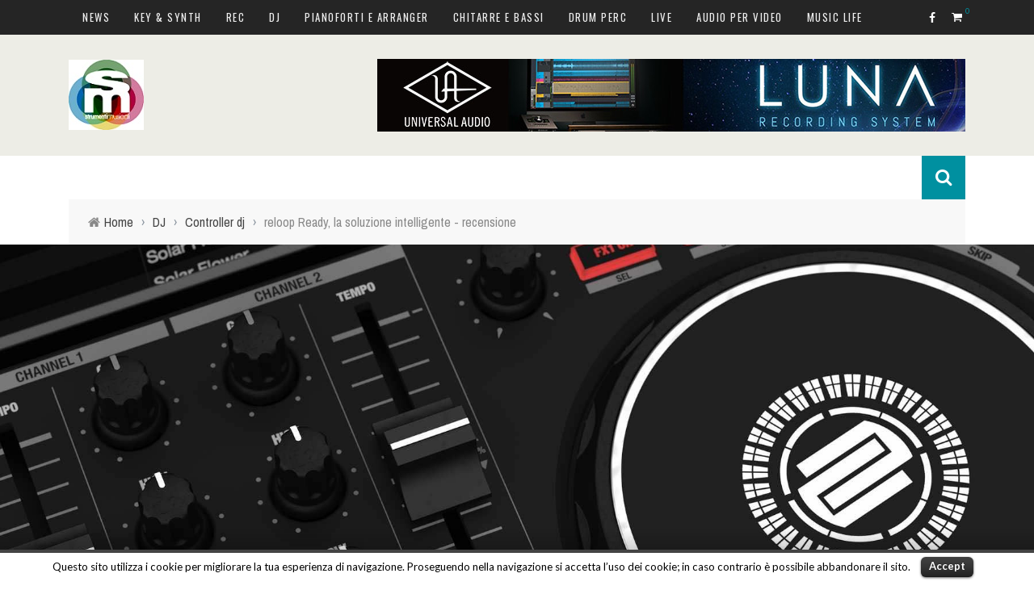

--- FILE ---
content_type: text/html; charset=UTF-8
request_url: https://www.smstrumentimusicali.it/reloop-ready-recensione/
body_size: 29436
content:
<!DOCTYPE html>
<html lang="it-IT" xmlns:og="http://opengraphprotocol.org/schema/" xmlns:fb="http://www.facebook.com/2008/fbml" prefix="og: http://ogp.me/ns#">

<head>
	<meta charset="UTF-8" />
    
    <meta name="viewport" content="width=device-width, initial-scale=1"/>
    
    <meta http-equiv="Content-Type" content="text/html; charset=UTF-8" />
	
	
	<title>Reloop Ready, la soluzione intelligente - recensione</title>
	<link rel="shortcut icon" href="https://www.smstrumentimusicali.it/wp-content/uploads/2017/12/favicon_smstrumenti_200_new.png"/>	
	<link rel="stylesheet" href="https://www.smstrumentimusicali.it/wp-content/themes/sensetheme/style.css">
	
	<link rel="pingback" href="https://www.smstrumentimusicali.it/xmlrpc.php">
    
	
	
<!-- This site is optimized with the Yoast SEO plugin v7.5.3 - https://yoast.com/wordpress/plugins/seo/ -->
<meta name="description" content="reloop arricchisce il suo parco prodotti con una nuova console compatta dedicata a Serato DJ. Una soluzione intelligente che permette la massima trasportabilità e il minimo ingombro, mantenendo ampie le possibilità creative"/>
<link rel="canonical" href="https://www.smstrumentimusicali.it/reloop-ready-recensione/" />
<meta property="og:locale" content="it_IT" />
<meta property="og:type" content="article" />
<meta property="og:title" content="Reloop Ready, la soluzione intelligente - recensione" />
<meta property="og:description" content="reloop arricchisce il suo parco prodotti con una nuova console compatta dedicata a Serato DJ. Una soluzione intelligente che permette la massima trasportabilità e il minimo ingombro, mantenendo ampie le possibilità creative" />
<meta property="og:url" content="https://www.smstrumentimusicali.it/reloop-ready-recensione/" />
<meta property="og:site_name" content="SMstrumentimusicali" />
<meta property="article:publisher" content="https://www.facebook.com/strumentimusicalimag/" />
<meta property="article:author" content="www.facebook.com/andrea.maio.526" />
<meta property="article:tag" content="andrea maio" />
<meta property="article:tag" content="controller per DJ" />
<meta property="article:tag" content="DJ" />
<meta property="article:tag" content="dj controller" />
<meta property="article:tag" content="performance" />
<meta property="article:tag" content="producer" />
<meta property="article:tag" content="recensione" />
<meta property="article:tag" content="Reloop" />
<meta property="article:tag" content="reloop ready" />
<meta property="article:tag" content="review" />
<meta property="article:tag" content="Soundwave" />
<meta property="article:tag" content="test" />
<meta property="article:section" content="Test" />
<meta property="article:published_time" content="2021-12-07T09:30:54+01:00" />
<meta property="article:modified_time" content="2021-12-02T18:18:06+01:00" />
<meta property="og:updated_time" content="2021-12-02T18:18:06+01:00" />
<meta property="og:image" content="https://www.smstrumentimusicali.it/wp-content/uploads/2021/12/reloop-ready-5-ap.jpg" />
<meta property="og:image:secure_url" content="https://www.smstrumentimusicali.it/wp-content/uploads/2021/12/reloop-ready-5-ap.jpg" />
<meta property="og:image:width" content="1800" />
<meta property="og:image:height" content="1800" />
<meta property="og:image:alt" content="Reloop Ready dj controller live performance soundwave andrea maio strumentimusicali test review recensione" />
<meta name="twitter:card" content="summary_large_image" />
<meta name="twitter:description" content="reloop arricchisce il suo parco prodotti con una nuova console compatta dedicata a Serato DJ. Una soluzione intelligente che permette la massima trasportabilità e il minimo ingombro, mantenendo ampie le possibilità creative" />
<meta name="twitter:title" content="Reloop Ready, la soluzione intelligente - recensione" />
<meta name="twitter:image" content="https://www.smstrumentimusicali.it/wp-content/uploads/2021/12/reloop-ready-5-ap.jpg" />
<meta name="twitter:creator" content="@hdjnim" />
<script type='application/ld+json'>{"@context":"https:\/\/schema.org","@type":"Organization","url":"https:\/\/www.smstrumentimusicali.it\/","sameAs":["https:\/\/www.facebook.com\/strumentimusicalimag\/","https:\/\/www.instagram.com\/smstrumentimusicali\/","https:\/\/www.youtube.com\/c\/StrumentiMusicaliTV"],"@id":"https:\/\/www.smstrumentimusicali.it\/#organization","name":"smstrumentimusicali","logo":"http:\/\/www.smstrumentimusicali.it\/wp-content\/uploads\/2018\/07\/Schermata-2018-07-24-alle-14.27.46.png"}</script>
<!-- / Yoast SEO plugin. -->

<link rel='dns-prefetch' href='//code.jquery.com' />
<link rel='dns-prefetch' href='//fonts.googleapis.com' />
<link rel='dns-prefetch' href='//s.w.org' />
<link rel="alternate" type="application/rss+xml" title="SMstrumentimusicali &raquo; Feed" href="https://www.smstrumentimusicali.it/feed/" />
<link rel="alternate" type="application/rss+xml" title="SMstrumentimusicali &raquo; Feed dei commenti" href="https://www.smstrumentimusicali.it/comments/feed/" />
<link rel="alternate" type="application/rss+xml" title="SMstrumentimusicali &raquo; reloop Ready, la soluzione intelligente - recensione Feed dei commenti" href="https://www.smstrumentimusicali.it/reloop-ready-recensione/feed/" />
<meta property="og:title" content="reloop Ready, la soluzione intelligente - recensione"/><meta property="og:type" content="article"/><meta property="og:url" content="https://www.smstrumentimusicali.it/reloop-ready-recensione/"/><meta property="og:site_name" content="SMstrumentimusicali"/><meta property="og:image" content="https://www.smstrumentimusicali.it/wp-content/uploads/2021/12/reloop-ready-5-ap-600x315.jpg"/>
		<script type="text/javascript">
			window._wpemojiSettings = {"baseUrl":"https:\/\/s.w.org\/images\/core\/emoji\/11\/72x72\/","ext":".png","svgUrl":"https:\/\/s.w.org\/images\/core\/emoji\/11\/svg\/","svgExt":".svg","source":{"concatemoji":"https:\/\/www.smstrumentimusicali.it\/wp-includes\/js\/wp-emoji-release.min.js?ver=4.9.23"}};
			!function(e,a,t){var n,r,o,i=a.createElement("canvas"),p=i.getContext&&i.getContext("2d");function s(e,t){var a=String.fromCharCode;p.clearRect(0,0,i.width,i.height),p.fillText(a.apply(this,e),0,0);e=i.toDataURL();return p.clearRect(0,0,i.width,i.height),p.fillText(a.apply(this,t),0,0),e===i.toDataURL()}function c(e){var t=a.createElement("script");t.src=e,t.defer=t.type="text/javascript",a.getElementsByTagName("head")[0].appendChild(t)}for(o=Array("flag","emoji"),t.supports={everything:!0,everythingExceptFlag:!0},r=0;r<o.length;r++)t.supports[o[r]]=function(e){if(!p||!p.fillText)return!1;switch(p.textBaseline="top",p.font="600 32px Arial",e){case"flag":return s([55356,56826,55356,56819],[55356,56826,8203,55356,56819])?!1:!s([55356,57332,56128,56423,56128,56418,56128,56421,56128,56430,56128,56423,56128,56447],[55356,57332,8203,56128,56423,8203,56128,56418,8203,56128,56421,8203,56128,56430,8203,56128,56423,8203,56128,56447]);case"emoji":return!s([55358,56760,9792,65039],[55358,56760,8203,9792,65039])}return!1}(o[r]),t.supports.everything=t.supports.everything&&t.supports[o[r]],"flag"!==o[r]&&(t.supports.everythingExceptFlag=t.supports.everythingExceptFlag&&t.supports[o[r]]);t.supports.everythingExceptFlag=t.supports.everythingExceptFlag&&!t.supports.flag,t.DOMReady=!1,t.readyCallback=function(){t.DOMReady=!0},t.supports.everything||(n=function(){t.readyCallback()},a.addEventListener?(a.addEventListener("DOMContentLoaded",n,!1),e.addEventListener("load",n,!1)):(e.attachEvent("onload",n),a.attachEvent("onreadystatechange",function(){"complete"===a.readyState&&t.readyCallback()})),(n=t.source||{}).concatemoji?c(n.concatemoji):n.wpemoji&&n.twemoji&&(c(n.twemoji),c(n.wpemoji)))}(window,document,window._wpemojiSettings);
		</script>
		<style type="text/css">
img.wp-smiley,
img.emoji {
	display: inline !important;
	border: none !important;
	box-shadow: none !important;
	height: 1em !important;
	width: 1em !important;
	margin: 0 .07em !important;
	vertical-align: -0.1em !important;
	background: none !important;
	padding: 0 !important;
}
</style>
<link rel='stylesheet' id='login-with-ajax-css'  href='https://www.smstrumentimusicali.it/wp-content/themes/sensetheme/plugins/login-with-ajax/widget.css?ver=4.9.23' type='text/css' media='all' />
<link rel='stylesheet' id='siteorigin-panels-front-css'  href='https://www.smstrumentimusicali.it/wp-content/plugins/siteorigin-panels/css/front.css?ver=2.4.13' type='text/css' media='all' />
<link rel='stylesheet' id='cookielawinfo-style-css'  href='https://www.smstrumentimusicali.it/wp-content/plugins/cookie-law-info/css/cli-style.css?ver=1.5.3' type='text/css' media='all' />
<link rel='stylesheet' id='crf-style-default-css'  href='https://www.smstrumentimusicali.it/wp-content/plugins/custom-registration-form-builder-with-submission-manager/css/crf-style-default.css?ver=4.9.23' type='text/css' media='all' />
<link rel='stylesheet' id='jquery-style-css'  href='http://code.jquery.com/ui/1.11.0/themes/smoothness/jquery-ui.css?ver=4.9.23' type='text/css' media='all' />
<link rel='stylesheet' id='download-attachments-frontend-css'  href='https://www.smstrumentimusicali.it/wp-content/plugins/download-attachments/css/frontend.css?ver=4.9.23' type='text/css' media='all' />
<link rel='stylesheet' id='woocommerce-layout-css'  href='//www.smstrumentimusicali.it/wp-content/plugins/woocommerce/assets/css/woocommerce-layout.css?ver=2.4.7' type='text/css' media='all' />
<link rel='stylesheet' id='woocommerce-smallscreen-css'  href='//www.smstrumentimusicali.it/wp-content/plugins/woocommerce/assets/css/woocommerce-smallscreen.css?ver=2.4.7' type='text/css' media='only screen and (max-width: 768px)' />
<link rel='stylesheet' id='woocommerce-general-css'  href='//www.smstrumentimusicali.it/wp-content/plugins/woocommerce/assets/css/woocommerce.css?ver=2.4.7' type='text/css' media='all' />
<link rel='stylesheet' id='wc-memberships-frontend-css'  href='https://www.smstrumentimusicali.it/wp-content/plugins/woocommerce-memberships/assets/css/frontend/wc-memberships-frontend.min.css?ver=4.9.23' type='text/css' media='all' />
<link rel='stylesheet' id='mailchimp-for-wp-checkbox-css'  href='https://www.smstrumentimusicali.it/wp-content/plugins/mailchimp-for-wp/assets/css/checkbox.min.css?ver=2.3.18' type='text/css' media='all' />
<link rel='stylesheet' id='bootstrap-css-css'  href='https://www.smstrumentimusicali.it/wp-content/themes/sensetheme/framework/bootstrap/css/bootstrap.css?ver=4.9.23' type='text/css' media='all' />
<link rel='stylesheet' id='fa-css'  href='https://www.smstrumentimusicali.it/wp-content/themes/sensetheme/css/fonts/awesome-fonts/css/font-awesome.min.css?ver=4.9.23' type='text/css' media='all' />
<link rel='stylesheet' id='fa-snapchat-css'  href='https://www.smstrumentimusicali.it/wp-content/themes/sensetheme/css/fa-snapchat.css?ver=4.9.23' type='text/css' media='all' />
<link rel='stylesheet' id='flexslider-css'  href='https://www.smstrumentimusicali.it/wp-content/themes/sensetheme/css/flexslider.css?ver=4.9.23' type='text/css' media='all' />
<link rel='stylesheet' id='bkstyle-css'  href='https://www.smstrumentimusicali.it/wp-content/themes/sensetheme/css/bkstyle.css?ver=4.9.23' type='text/css' media='all' />
<link rel='stylesheet' id='bkresponsive-css'  href='https://www.smstrumentimusicali.it/wp-content/themes/sensetheme/css/responsive.css?ver=4.9.23' type='text/css' media='all' />
<link rel='stylesheet' id='tipper-css'  href='https://www.smstrumentimusicali.it/wp-content/themes/sensetheme/css/jquery.fs.tipper.css?ver=4.9.23' type='text/css' media='all' />
<link rel='stylesheet' id='justifiedgallery-css'  href='https://www.smstrumentimusicali.it/wp-content/themes/sensetheme/css/justifiedGallery.css?ver=4.9.23' type='text/css' media='all' />
<link rel='stylesheet' id='justifiedlightbox-css'  href='https://www.smstrumentimusicali.it/wp-content/themes/sensetheme/css/magnific-popup.css?ver=4.9.23' type='text/css' media='all' />
<link rel='stylesheet' id='mailchimp-for-wp-form-css'  href='https://www.smstrumentimusicali.it/wp-content/plugins/mailchimp-for-wp/assets/css/form.min.css?ver=2.3.18' type='text/css' media='all' />
<link rel='stylesheet' id='redux-google-fonts-bk_option-css'  href='https://fonts.googleapis.com/css?family=Oswald%3A300%2C400%2C700%7CArchivo+Narrow%3A400%2C700%2C400italic%2C700italic%7CLato%3A100%2C300%2C400%2C700%2C900%2C100italic%2C300italic%2C400italic%2C700italic%2C900italic&#038;ver=1738851943' type='text/css' media='all' />
<script type='text/javascript' src='https://www.smstrumentimusicali.it/wp-includes/js/jquery/jquery.js?ver=1.12.4'></script>
<script type='text/javascript' src='https://www.smstrumentimusicali.it/wp-includes/js/jquery/jquery-migrate.min.js?ver=1.4.1'></script>
<script type='text/javascript' src='https://www.smstrumentimusicali.it/wp-content/themes/sensetheme/plugins/login-with-ajax/login-with-ajax.js?ver=4.9.23'></script>
<script type='text/javascript' src='https://www.smstrumentimusicali.it/wp-content/plugins/cookie-law-info/js/cookielawinfo.js?ver=1.5.3'></script>
<link rel='https://api.w.org/' href='https://www.smstrumentimusicali.it/wp-json/' />
<link rel="EditURI" type="application/rsd+xml" title="RSD" href="https://www.smstrumentimusicali.it/xmlrpc.php?rsd" />
<link rel="wlwmanifest" type="application/wlwmanifest+xml" href="https://www.smstrumentimusicali.it/wp-includes/wlwmanifest.xml" /> 
<meta name="generator" content="WordPress 4.9.23" />
<meta name="generator" content="WooCommerce 2.4.7" />
<link rel='shortlink' href='https://www.smstrumentimusicali.it/?p=31777' />
<link rel="alternate" type="application/json+oembed" href="https://www.smstrumentimusicali.it/wp-json/oembed/1.0/embed?url=https%3A%2F%2Fwww.smstrumentimusicali.it%2Freloop-ready-recensione%2F" />
<link rel="alternate" type="text/xml+oembed" href="https://www.smstrumentimusicali.it/wp-json/oembed/1.0/embed?url=https%3A%2F%2Fwww.smstrumentimusicali.it%2Freloop-ready-recensione%2F&#038;format=xml" />

<!-- This site is using AdRotate v5.12.10 to display their advertisements - https://ajdg.solutions/ -->
<!-- AdRotate CSS -->
<style type="text/css" media="screen">
	.g { margin:0px; padding:0px; overflow:hidden; line-height:1; zoom:1; }
	.g img { height:auto; }
	.g-col { position:relative; float:left; }
	.g-col:first-child { margin-left: 0; }
	.g-col:last-child { margin-right: 0; }
	.g-1 { min-width:1px; max-width:2416px; margin: 0 auto; }
	.b-1 { margin:1px; }
	.g-2 { width:100%; max-width:970px; height:100%; max-height:300px; margin: 0 auto; }
	.g-4 { min-width:1px; max-width:1944px; margin: 0 auto; }
	.b-4 { margin:1px; }
	.g-5 { min-width:1px; max-width:1944px; margin: 0 auto; }
	.b-5 { margin:1px; }
	.g-6 { width:100%; max-width:831px; height:100%; max-height:363px; margin: 0 auto; }
	.g-7 {  margin: 0 auto; }
	@media only screen and (max-width: 480px) {
		.g-col, .g-dyn, .g-single { width:100%; margin-left:0; margin-right:0; }
	}
</style>
<!-- /AdRotate CSS -->

<script type="text/javascript">
    "function"!=typeof loadGsLib&&(loadGsLib=function(){var e=document.createElement("script");
    e.type="text/javascript",e.async=!0,e.src="//api.at.getsocial.io/widget/v1/gs_async.js?id=da5722";
    var t=document.getElementsByTagName("script")[0];t.parentNode.insertBefore(e,t)})();
    var GETSOCIAL_VERSION = "3.2";
</script>        <script type="text/javascript">
            var ajaxurl = 'https://www.smstrumentimusicali.it/wp-admin/admin-ajax.php';
        </script>
        
    <style type='text/css' media="all">
                ::selection {color: #FFF; background: #0090a0}
        ::-webkit-selection {color: #FFF; background: #0090a0}
         
             p > a, p > a:hover, .single-page .article-content a:hover, .single-page .article-content a:visited, .content_out.small-post .meta .post-category, .bk-sub-menu li:hover > a,
            #top-menu>ul>li > .sub-menu a:hover, .bk-dropdown-menu li:hover > a, .widget_tag_cloud .tagcloud a:hover, .widget-twitter .fa-twitter,
            .widget-twitter ul.slides li .twitter-message a, .footer .searchform-wrap .search-icon i, .content_in .meta > div.post-category a,
            .row-type .meta .post-category, #top-menu>ul>li:hover > a, .article-content li a, .article-content p a,
            .s-post-header .meta > .post-category, .breadcrumbs .location, .footer .widget-title h3, .s-post-nav .icon i, .recommend-box .close,
            .s-post-nav .nav-title span, .s-tags a:hover, .error-number h4, .redirect-home, .module-breaking-carousel .flex-direction-nav .flex-next, .module-breaking-carousel:hover .flex-direction-nav .flex-prev,
            .bk-author-box .author-info .bk-author-page-contact a:hover, #comment-submit:hover, .module-feature2 .meta .post-category, 
            .loadmore span.ajaxtext:hover, .bk-blog-content .meta .post-category, .widget-social-counter ul li .social-icon,
            .flex-direction-nav li a, .module-feature2 .readmore a:hover, .module-blog ul li .readmore a:hover,
            #pagination .page-numbers, .post-page-links a, input[type="submit"]:hover, .single-page .icon-play:hover, .row-type .readmore a:hover,
            ul.forum-titles li.bbp-forum-info, #bbpress-forums li.bbp-header li.bbp-topic-title, #wp-calendar tbody td a, #wp-calendar tfoot #prev,
            .widget-twitter .flex-direction-nav li a:hover, .widget_latest_comments .flex-direction-nav li a:hover, .woocommerce-page a.button:hover,
            .woocommerce-page div.product form.cart .button:hover, .woocommerce-page #review_form #respond .form-submit #submit:hover, .woocommerce-page div.product div.thumbnails .flex-direction-nav li a,
            .woocommerce-page .woocommerce-message .button:hover, .woocommerce-page input.button:hover, .woocommerce-page input.button.alt:hover,
            .woocommerce-page .cart-collaterals .shipping_calculator h2:hover, .woocommerce-page .widget_price_filter .price_slider_amount .button:hover, .button:hover
            ,.bbp-login-form .bbp-submit-wrapper #user-submit:hover, .widget_latest_replies .details .comment-author, .widget_recent_topics .details .comment-author a
            ,.woocommerce-page .star-rating span, .woocommerce-page p.stars a, .woocommerce-page div.product form.cart table td .reset_variations:hover, 
            .bk_small_cart .widget_shopping_cart .cart_list a:hover, .top-nav .bk-lwa .bk-account-info a:hover, .bk_small_cart .woocommerce.widget_shopping_cart .buttons a:hover,
            a.bk_u_login:hover, a.bk_u_logout:hover, .bk-back-login:hover, .bk_small_cart .cart-contents:hover, .woocommerce-cart .cart-collaterals .cart_totals .woocommerce-shipping-calculator .button:hover,
            .top-nav .bk-links-modal:hover, .bk_small_cart .cart-contents span, #main-mobile-menu .expand i, 
            .main-nav.bk-menu-light .bk-sub-menu li > a:hover, .main-nav.bk-menu-light .bk-sub-posts .post-title a:hover, 
            .top-bar.bk-menu-light .bk_small_cart .woocommerce.widget_shopping_cart .buttons a:hover, .woocommerce-cart .wc-proceed-to-checkout a.checkout-button:hover
            {color: #0090a0}
            
            #top-menu>ul>li > .sub-menu, .bk-dropdown-menu, .widget_tag_cloud .tagcloud a:hover, .s-post-nav .nav-title span, .s-tags a:hover,
            .s-post-nav .nav-title span, .bk-mega-menu, .bk-mega-column-menu, .search-loadding, #comment-submit:hover,
            #pagination .page-numbers, .post-page-links a, .post-page-links > span, .widget-twitter .flex-direction-nav li a:hover, .widget_latest_comments .flex-direction-nav li a:hover 
            ,#mobile-inner-header, .menu-location-title, .woocommerce-page a.button:hover, .woocommerce-page div.product form.cart .button:hover, input[type="submit"]:hover,
            .woocommerce-page #review_form #respond .form-submit #submit:hover, .woocommerce-page .woocommerce-message .button:hover, .woocommerce-page input.button:hover,
            .woocommerce-page .cart-collaterals .shipping_calculator h2:hover, .woocommerce-page .widget_price_filter .price_slider_amount .button:hover, .button:hover
            ,.bbp-login-form .bbp-submit-wrapper #user-submit:hover, .bk-lwa:hover > .bk-account-info, .bk-back-login:hover, .bk_small_cart:hover #bk_small_cart_widget, 
            .bk_small_cart .woocommerce.widget_shopping_cart .buttons a:hover, .woocommerce-cart .cart-collaterals .cart_totals .woocommerce-shipping-calculator .button:hover
            ,.menu-location-title, #mobile-inner-header, .woocommerce-cart .wc-proceed-to-checkout a.checkout-button:hover
            ,.main-nav.bk-menu-light .main-nav-container
            {border-color: #0090a0;}
            
                                  
            .widget_most_commented .comments:after 
            {border-right-color: #0090a0;}  
                        .thumb, .module-fw-slider .flex-control-nav li a.flex-active, .module-breaking-carousel .content_out.small-post .meta:after,
            .widget_most_commented .comments, .footer .cm-flex .flex-control-paging li a.flex-active, .main-nav #main-menu .menu > li:hover, .main-nav .menu > li.current-menu-item,
            .module-feature2 .flex-direction-nav li a:hover, #ajax-form-search, .ajax-form input,
            .bk-review-box .bk-overlay span, .bk-score-box, .share-total, #pagination .page-numbers.current, .post-page-links > span,
            .woocommerce span.onsale, .woocommerce-page span.onsale, .widget_display_stats dd strong, .widget_display_search .search-icon, .searchform-wrap .search-icon,
            #bbpress-forums #bbp-search-form .search-icon, #back-top, .woocommerce-page div.product .summary .product_title span, .woocommerce-page div.product .woocommerce-tabs ul.tabs li.active, 
            .related.products > h2 span, .woocommerce-page #reviews h3 span, .upsells.products > h2 span, .cross-sells > h2 span, .woocommerce-page .cart-collaterals .cart_totals h2 span
            , .bbp-pagination-links a:hover, .bbp-pagination-links span.current, .module-square-grid .content_in_wrapper, .bk_tabs .ui-tabs-nav li.ui-tabs-active
            {background-color: #0090a0;}
            
            .content_out .review-score, ::-webkit-scrollbar-thumb, ::-webkit-scrollbar-thumb:window-inactive 
            {background-color: rgba(0,144,160,0.9);}
            
            .footer .cm-flex .flex-control-paging li a
            {background-color: rgba(0,144,160,0.3);}
            

                            #page-wrap { width: auto; }
                                                            
    </style>
        <link rel="icon" href="https://www.smstrumentimusicali.it/wp-content/uploads/2018/02/cropped-Schermata-2018-02-04-alle-17.49.54-32x32.jpg" sizes="32x32" />
<link rel="icon" href="https://www.smstrumentimusicali.it/wp-content/uploads/2018/02/cropped-Schermata-2018-02-04-alle-17.49.54-192x192.jpg" sizes="192x192" />
<link rel="apple-touch-icon-precomposed" href="https://www.smstrumentimusicali.it/wp-content/uploads/2018/02/cropped-Schermata-2018-02-04-alle-17.49.54-180x180.jpg" />
<meta name="msapplication-TileImage" content="https://www.smstrumentimusicali.it/wp-content/uploads/2018/02/cropped-Schermata-2018-02-04-alle-17.49.54-270x270.jpg" />
<style type="text/css" title="dynamic-css" class="options-output">.header-wrap{background-color:#edede6;}#top-menu>ul>li, #top-menu>ul>li .sub-menu li, .bk_u_login, .bk_u_logout, .bk-links-modal{font-family:Oswald;font-weight:400;font-style:normal;}.main-nav #main-menu .menu > li, .main-nav #main-menu .menu > li > a, .mega-title h3, .header .logo.logo-text h1, .bk-sub-posts .post-title,
                            .comment-box .comment-author-name, .today-date{font-family:Oswald;font-weight:400;font-style:normal;}.review-score, .bk-criteria-wrap > span{font-family:Oswald;font-weight:400;font-style:normal;}.meta, .post-category, .widget_comment .cm-header div, .module-feature2 .post-author, .comment-box .comment-time, .share-box ul li .share-item__value,.share-box .bk-share .share-item__valuem, .share-total, .loadmore span.ajaxtext, .woocommerce-page a.button, #comment-submit, 
                            .woocommerce-page #review_form #respond .form-submit #submit, .woocommerce-page div.product form.cart .button, .woocommerce-page input.button, 
                            .woocommerce-page .cart-collaterals .shipping_calculator .button, .woocommerce-page .cart-collaterals .shipping_calculator h2, 
                            .woocommerce span.onsale, .woocommerce-page span.onsale, .breadcrumbs, .s-post-nav .nav-title span, .product_meta .post-tags-title,
                            .woocommerce-page .widget_price_filter .price_slider_amount .button, .button, .woocommerce-page div.product form.cart table td select, .woocommerce-page div.product form.cart table td .reset_variations, 
                            .bk-search-content .nothing-respond, .bk_small_cart .woocommerce.widget_shopping_cart .buttons a, .woocommerce-page div.product p.price ins, .woocommerce-cart .cart-collaterals .cart_totals .woocommerce-shipping-calculator .button {font-family:"Archivo Narrow";font-weight:400;font-style:normal;}h1, h2, h3, h4, h5, #mobile-top-menu > ul > li, #mobile-menu > ul > li, #footer-menu a, .bk-copyright, 
                            .widget-social-counter .counter, .widget-social-counter ul li .data .subscribe, .woocommerce-page div.product .woocommerce-tabs ul.tabs li a,
                            #bbpress-forums ul.forum-titles, .breadcrumbs .location, #bbpress-forums li.bbp-header, .woocommerce-page ul.product_list_widget li a, 
                            .bk_small_cart .woocommerce.widget_shopping_cart .total, .bk_small_cart .widget_shopping_cart .cart_list a,
                            .bk_tabs  .ui-tabs-nav li, .bkteamsc .team-member .member-name, .buttonsc {font-family:Oswald;font-weight:400;font-style:normal;}body, textarea, input, p, 
                            .entry-excerpt, .comment-text, .comment-author, .article-content,
                            .comments-area, .tag-list, .bk-mega-menu .bk-sub-posts .feature-post .menu-post-item .post-date, .comments-area small{font-family:Lato;font-weight:400;font-style:normal;}</style>    
    <!-- Global site tag (gtag.js) - Google Analytics -->
<script async src="https://www.googletagmanager.com/gtag/js?id=UA-69371906-2"></script>
<script>
  window.dataLayer = window.dataLayer || [];
  function gtag(){dataLayer.push(arguments);}
  gtag('js', new Date());

  gtag('config', 'UA-69371906-2');
</script><script type='text/javascript'>
  var googletag = googletag || {};
  googletag.cmd = googletag.cmd || [];
  (function() {
    var gads = document.createElement('script');
    gads.async = true;
    gads.type = 'text/javascript';
    var useSSL = 'https:' == document.location.protocol;
    gads.src = (useSSL ? 'https:' : 'http:') +
      '//www.googletagservices.com/tag/js/gpt.js';
    var node = document.getElementsByTagName('script')[0];
    node.parentNode.insertBefore(gads, node);
  })();
</script>

<script type='text/javascript'>
  googletag.cmd.push(function() {
    googletag.defineOutOfPageSlot('/76440962/MA_box_1', 'div-gpt-ad-1461067753562-0').addService(googletag.pubads());
    googletag.defineSlot('/76440962/MA_box_2', [300, 250], 'div-gpt-ad-1461067753562-1').addService(googletag.pubads());
    googletag.defineSlot('/76440962/MA_box_3', [300, 250], 'div-gpt-ad-1461067753562-2').addService(googletag.pubads());
    googletag.defineSlot('/76440962/header_banner_ma', [728, 90], 'div-gpt-ad-1461067753562-3').addService(googletag.pubads());
    googletag.pubads().enableSingleRequest();
    googletag.pubads().collapseEmptyDivs();
    googletag.enableServices();
  });
</script>

</head>

<body class="post-template-default single single-post postid-31777 single-format-standard">
	
	<div id="page-wrap" class="wide">
        <div id="main-mobile-menu">
            <div class="block">
                <div id="mobile-inner-header">
                    <a class="mobile-menu-close" href="#" title="Close"><i class="fa fa-arrow-left"></i></a>
                </div>
                                 
                     <div class="top-menu">
                        <h3 class="menu-location-title">
                            Top Menu                        </h3>
                    <div id="mobile-top-menu" class="menu-strumenti-musicali-main-menu-container"><ul id="menu-strumenti-musicali-main-menu" class="menu"><li id="menu-item-1005" class="menu-item menu-item-type-taxonomy menu-item-object-category current-post-ancestor current-menu-parent current-post-parent menu-item-has-children menu-item-1005 menu-category-6 display-block-category"><a href="https://www.smstrumentimusicali.it/category/news-2/">News</a>
<ul class="sub-menu">
	<li id="menu-item-2682" class="menu-item menu-item-type-taxonomy menu-item-object-category menu-item-2682 menu-category-908 display-block-category"><a href="https://www.smstrumentimusicali.it/category/news-2/news-attualita/">Attualità</a></li>
	<li id="menu-item-1006" class="menu-item menu-item-type-taxonomy menu-item-object-category menu-item-1006 menu-category-66 display-block-category"><a href="https://www.smstrumentimusicali.it/category/news-2/news-eventi/">Eventi</a></li>
	<li id="menu-item-2683" class="menu-item menu-item-type-taxonomy menu-item-object-category menu-item-2683 menu-category-997 display-block-category"><a href="https://www.smstrumentimusicali.it/category/news-2/news-offerte/">Offerte</a></li>
	<li id="menu-item-1008" class="menu-item menu-item-type-taxonomy menu-item-object-category menu-item-1008 menu-category-64 display-block-category"><a href="https://www.smstrumentimusicali.it/category/news-2/news-software/">Software</a></li>
	<li id="menu-item-1007" class="menu-item menu-item-type-taxonomy menu-item-object-category menu-item-1007 menu-category-65 display-block-category"><a href="https://www.smstrumentimusicali.it/category/news-2/news-recording/">Recording</a></li>
	<li id="menu-item-12264" class="menu-item menu-item-type-taxonomy menu-item-object-category current-post-ancestor current-menu-parent current-post-parent menu-item-12264 menu-category-4388 display-block-category"><a href="https://www.smstrumentimusicali.it/category/news-2/dj-news/">DJ news</a></li>
	<li id="menu-item-12269" class="menu-item menu-item-type-taxonomy menu-item-object-category menu-item-12269 menu-category-4350 display-block-category"><a href="https://www.smstrumentimusicali.it/category/news-2/news-tastiere-synth/">Tastiere e synth</a></li>
	<li id="menu-item-12268" class="menu-item menu-item-type-taxonomy menu-item-object-category menu-item-12268 menu-category-4381 display-block-category"><a href="https://www.smstrumentimusicali.it/category/news-2/news-pianoforti-digitali/">Pianoforti digitali</a></li>
	<li id="menu-item-12260" class="menu-item menu-item-type-taxonomy menu-item-object-category menu-item-12260 menu-category-4382 display-block-category"><a href="https://www.smstrumentimusicali.it/category/news-2/news-arranger/">Arranger</a></li>
	<li id="menu-item-12263" class="menu-item menu-item-type-taxonomy menu-item-object-category menu-item-12263 menu-category-4351 display-block-category"><a href="https://www.smstrumentimusicali.it/category/news-2/news-chitarre/">Chitarre</a></li>
	<li id="menu-item-12262" class="menu-item menu-item-type-taxonomy menu-item-object-category menu-item-12262 menu-category-4352 display-block-category"><a href="https://www.smstrumentimusicali.it/category/news-2/news-bassi/">Bassi</a></li>
	<li id="menu-item-12266" class="menu-item menu-item-type-taxonomy menu-item-object-category menu-item-12266 menu-category-4389 display-block-category"><a href="https://www.smstrumentimusicali.it/category/news-2/drum-per-news/">Drum &#038; Perc</a></li>
	<li id="menu-item-12267" class="menu-item menu-item-type-taxonomy menu-item-object-category menu-item-12267 menu-category-4354 display-block-category"><a href="https://www.smstrumentimusicali.it/category/news-2/news-live/">Live</a></li>
	<li id="menu-item-12261" class="menu-item menu-item-type-taxonomy menu-item-object-category menu-item-12261 menu-category-4383 display-block-category"><a href="https://www.smstrumentimusicali.it/category/news-2/news-audio-per-video/">Audio per video</a></li>
	<li id="menu-item-12270" class="menu-item menu-item-type-taxonomy menu-item-object-category menu-item-12270 menu-category-4390 display-block-category"><a href="https://www.smstrumentimusicali.it/category/news-2/mobile-app-news/">Mobile &#038; App</a></li>
	<li id="menu-item-12259" class="menu-item menu-item-type-taxonomy menu-item-object-category menu-item-12259 menu-category-4355 display-block-category"><a href="https://www.smstrumentimusicali.it/category/news-2/news-accessori/">Accessori</a></li>
</ul>
</li>
<li id="menu-item-12296" class="menu-item menu-item-type-taxonomy menu-item-object-category menu-item-has-children menu-item-12296 menu-category-113 display-block-category"><a href="https://www.smstrumentimusicali.it/category/keyboard/">Key &#038; Synth</a>
<ul class="sub-menu">
	<li id="menu-item-12297" class="menu-item menu-item-type-taxonomy menu-item-object-category menu-item-12297 menu-category-105 display-block-category"><a href="https://www.smstrumentimusicali.it/category/keyboard/tast-synth-hard/">Synth Hardware</a></li>
	<li id="menu-item-12294" class="menu-item menu-item-type-taxonomy menu-item-object-category menu-item-12294 menu-category-4339 display-block-category"><a href="https://www.smstrumentimusicali.it/category/keyboard/tast-modulari/">Modulari</a></li>
	<li id="menu-item-12298" class="menu-item menu-item-type-taxonomy menu-item-object-category menu-item-12298 menu-category-106 display-block-category"><a href="https://www.smstrumentimusicali.it/category/keyboard/tast-soft/">Synth Software</a></li>
	<li id="menu-item-12295" class="menu-item menu-item-type-taxonomy menu-item-object-category menu-item-12295 menu-category-4367 display-block-category"><a href="https://www.smstrumentimusicali.it/category/keyboard/retro-e-vintage-menu/">Retro e Vintage</a></li>
	<li id="menu-item-12291" class="menu-item menu-item-type-taxonomy menu-item-object-category menu-item-12291 menu-category-4338 display-block-category"><a href="https://www.smstrumentimusicali.it/category/keyboard/tast-cloni/">Cloni</a></li>
	<li id="menu-item-12293" class="menu-item menu-item-type-taxonomy menu-item-object-category menu-item-12293 menu-category-4341 display-block-category"><a href="https://www.smstrumentimusicali.it/category/keyboard/tast-fisarmoniche/">Fisarmoniche</a></li>
	<li id="menu-item-12292" class="menu-item menu-item-type-taxonomy menu-item-object-category menu-item-12292 menu-category-101 display-block-category"><a href="https://www.smstrumentimusicali.it/category/keyboard/tast-controller/">Controller</a></li>
	<li id="menu-item-12290" class="menu-item menu-item-type-taxonomy menu-item-object-category menu-item-12290 menu-category-108 display-block-category"><a href="https://www.smstrumentimusicali.it/category/keyboard/tast-app/">App</a></li>
	<li id="menu-item-12289" class="menu-item menu-item-type-taxonomy menu-item-object-category menu-item-12289 menu-category-4340 display-block-category"><a href="https://www.smstrumentimusicali.it/category/keyboard/tast-accessori/">Accessori</a></li>
	<li id="menu-item-12299" class="menu-item menu-item-type-taxonomy menu-item-object-category menu-item-12299 menu-category-116 display-block-category"><a href="https://www.smstrumentimusicali.it/category/keyboard/tast-tutorial/">Tutorial</a></li>
</ul>
</li>
<li id="menu-item-12278" class="menu-item menu-item-type-taxonomy menu-item-object-category menu-item-has-children menu-item-12278 menu-category-4 display-block-category"><a href="https://www.smstrumentimusicali.it/category/home-recording/">Rec</a>
<ul class="sub-menu">
	<li id="menu-item-12275" class="menu-item menu-item-type-taxonomy menu-item-object-category menu-item-12275 menu-category-4386 display-block-category"><a href="https://www.smstrumentimusicali.it/category/home-recording/hr-interfacce-audio-home-recording/">Interfacce audio</a></li>
	<li id="menu-item-12284" class="menu-item menu-item-type-taxonomy menu-item-object-category menu-item-12284 menu-category-4325 display-block-category"><a href="https://www.smstrumentimusicali.it/category/home-recording/hr-monitor-audio/">Monitor Audio</a></li>
	<li id="menu-item-12288" class="menu-item menu-item-type-taxonomy menu-item-object-category menu-item-12288 menu-category-72 display-block-category"><a href="https://www.smstrumentimusicali.it/category/home-recording/hr-software/">Software</a></li>
	<li id="menu-item-12280" class="menu-item menu-item-type-taxonomy menu-item-object-category menu-item-12280 menu-category-4324 display-block-category"><a href="https://www.smstrumentimusicali.it/category/home-recording/hr-microfoni/">Microfoni</a></li>
	<li id="menu-item-12286" class="menu-item menu-item-type-taxonomy menu-item-object-category menu-item-12286 menu-category-4330 display-block-category"><a href="https://www.smstrumentimusicali.it/category/home-recording/hr-preamp/">Preamplificatori</a></li>
	<li id="menu-item-12272" class="menu-item menu-item-type-taxonomy menu-item-object-category menu-item-12272 menu-category-4331 display-block-category"><a href="https://www.smstrumentimusicali.it/category/home-recording/hr-comp-lim/">Comp limiter</a></li>
	<li id="menu-item-12273" class="menu-item menu-item-type-taxonomy menu-item-object-category menu-item-12273 menu-category-4332 display-block-category"><a href="https://www.smstrumentimusicali.it/category/home-recording/he-eq/">Equalizzatori</a></li>
	<li id="menu-item-12287" class="menu-item menu-item-type-taxonomy menu-item-object-category menu-item-12287 menu-category-4333 display-block-category"><a href="https://www.smstrumentimusicali.it/category/home-recording/hr-processori-effetti/">Processori effetti</a></li>
	<li id="menu-item-12282" class="menu-item menu-item-type-taxonomy menu-item-object-category menu-item-12282 menu-category-4329 display-block-category"><a href="https://www.smstrumentimusicali.it/category/home-recording/hr-mixer/">Mixer</a></li>
	<li id="menu-item-12283" class="menu-item menu-item-type-taxonomy menu-item-object-category menu-item-12283 menu-category-4328 display-block-category"><a href="https://www.smstrumentimusicali.it/category/home-recording/hr-mobile-app/">Mobile e App</a></li>
	<li id="menu-item-12300" class="menu-item menu-item-type-taxonomy menu-item-object-category menu-item-12300 menu-category-4326 display-block-category"><a href="https://www.smstrumentimusicali.it/category/home-recording/hr-superfici/">Superfici di controllo</a></li>
	<li id="menu-item-12271" class="menu-item menu-item-type-taxonomy menu-item-object-category menu-item-12271 menu-category-4327 display-block-category"><a href="https://www.smstrumentimusicali.it/category/home-recording/hr-accessori/">Accessori</a></li>
	<li id="menu-item-12279" class="menu-item menu-item-type-taxonomy menu-item-object-category menu-item-12279 menu-category-76 display-block-category"><a href="https://www.smstrumentimusicali.it/category/home-recording/hr-interviste/">Interviste</a></li>
	<li id="menu-item-12274" class="menu-item menu-item-type-taxonomy menu-item-object-category menu-item-12274 menu-category-90 display-block-category"><a href="https://www.smstrumentimusicali.it/category/home-recording/hr-formazione/">Formazione</a></li>
	<li id="menu-item-12301" class="menu-item menu-item-type-taxonomy menu-item-object-category menu-item-12301 menu-category-77 display-block-category"><a href="https://www.smstrumentimusicali.it/category/home-recording/hr-tecnologia-hr/">Tecnologia</a></li>
	<li id="menu-item-12281" class="menu-item menu-item-type-taxonomy menu-item-object-category menu-item-12281 menu-category-4380 display-block-category"><a href="https://www.smstrumentimusicali.it/category/home-recording/recording-midi/">MIDI</a></li>
	<li id="menu-item-12277" class="menu-item menu-item-type-taxonomy menu-item-object-category menu-item-12277 menu-category-73 display-block-category"><a href="https://www.smstrumentimusicali.it/category/home-recording/hr-tutorial/">Tutorial</a></li>
</ul>
</li>
<li id="menu-item-12320" class="menu-item menu-item-type-taxonomy menu-item-object-category current-post-ancestor current-menu-parent current-post-parent menu-item-has-children menu-item-12320 menu-category-100 display-block-category"><a href="https://www.smstrumentimusicali.it/category/dj/">DJ</a>
<ul class="sub-menu">
	<li id="menu-item-12323" class="menu-item menu-item-type-taxonomy menu-item-object-category menu-item-12323 menu-category-4347 display-block-category"><a href="https://www.smstrumentimusicali.it/category/dj/dj-consolle/">Console</a></li>
	<li id="menu-item-12324" class="menu-item menu-item-type-taxonomy menu-item-object-category current-post-ancestor current-menu-parent current-post-parent menu-item-12324 menu-category-4344 display-block-category"><a href="https://www.smstrumentimusicali.it/category/dj/dj-controller/">Controller</a></li>
	<li id="menu-item-12327" class="menu-item menu-item-type-taxonomy menu-item-object-category menu-item-12327 menu-category-110 display-block-category"><a href="https://www.smstrumentimusicali.it/category/dj/dj-software/">Software</a></li>
	<li id="menu-item-12326" class="menu-item menu-item-type-taxonomy menu-item-object-category menu-item-12326 menu-category-4348 display-block-category"><a href="https://www.smstrumentimusicali.it/category/dj/dj-player/">Player</a></li>
	<li id="menu-item-12325" class="menu-item menu-item-type-taxonomy menu-item-object-category menu-item-12325 menu-category-4346 display-block-category"><a href="https://www.smstrumentimusicali.it/category/dj/dj-cuffie/">Cuffie</a></li>
	<li id="menu-item-12322" class="menu-item menu-item-type-taxonomy menu-item-object-category menu-item-12322 menu-category-112 display-block-category"><a href="https://www.smstrumentimusicali.it/category/dj/dj-app/">App</a></li>
	<li id="menu-item-12321" class="menu-item menu-item-type-taxonomy menu-item-object-category menu-item-12321 menu-category-4349 display-block-category"><a href="https://www.smstrumentimusicali.it/category/dj/dj-accessori/">Accessori</a></li>
	<li id="menu-item-12328" class="menu-item menu-item-type-taxonomy menu-item-object-category menu-item-12328 menu-category-111 display-none-category"><a href="https://www.smstrumentimusicali.it/category/dj/tutorial-dj-producer/">Tutorial</a></li>
</ul>
</li>
<li id="menu-item-12304" class="menu-item menu-item-type-taxonomy menu-item-object-category menu-item-has-children menu-item-12304 menu-category-4335 display-block-category"><a href="https://www.smstrumentimusicali.it/category/pianoforti-digitali/">Pianoforti e Arranger</a>
<ul class="sub-menu">
	<li id="menu-item-12307" class="menu-item menu-item-type-taxonomy menu-item-object-category menu-item-12307 menu-category-4360 display-block-category"><a href="https://www.smstrumentimusicali.it/category/pianoforti-digitali/pianoforti-dig-live/">Stage Piano</a></li>
	<li id="menu-item-12303" class="menu-item menu-item-type-taxonomy menu-item-object-category menu-item-12303 menu-category-4337 display-block-category"><a href="https://www.smstrumentimusicali.it/category/pianoforti-digitali/piano-domestici-e-didattici/">Home Piano</a></li>
	<li id="menu-item-12302" class="menu-item menu-item-type-taxonomy menu-item-object-category menu-item-12302 menu-category-4369 display-block-category"><a href="https://www.smstrumentimusicali.it/category/pianoforti-digitali/piano-arranger-arranger/">Arranger</a></li>
	<li id="menu-item-12305" class="menu-item menu-item-type-taxonomy menu-item-object-category menu-item-12305 menu-category-4342 display-block-category"><a href="https://www.smstrumentimusicali.it/category/pianoforti-digitali/piano-moduli/">Moduli</a></li>
	<li id="menu-item-12306" class="menu-item menu-item-type-taxonomy menu-item-object-category menu-item-12306 menu-category-4384 display-block-category"><a href="https://www.smstrumentimusicali.it/category/pianoforti-digitali/piano-software/">Software</a></li>
	<li id="menu-item-12308" class="menu-item menu-item-type-taxonomy menu-item-object-category menu-item-12308 menu-category-4359 display-block-category"><a href="https://www.smstrumentimusicali.it/category/pianoforti-digitali/piano-tutorial/">Tutorial</a></li>
</ul>
</li>
<li id="menu-item-12310" class="menu-item menu-item-type-taxonomy menu-item-object-category menu-item-has-children menu-item-12310 menu-category-61 display-block-category"><a href="https://www.smstrumentimusicali.it/category/menu-guitar-bass/">Chitarre e bassi</a>
<ul class="sub-menu">
	<li id="menu-item-12317" class="menu-item menu-item-type-taxonomy menu-item-object-category menu-item-12317 menu-category-4315 display-block-category"><a href="https://www.smstrumentimusicali.it/category/menu-guitar-bass/chit-chitarre-acustiche/">Chitarre acustiche</a></li>
	<li id="menu-item-12318" class="menu-item menu-item-type-taxonomy menu-item-object-category menu-item-12318 menu-category-4314 display-block-category"><a href="https://www.smstrumentimusicali.it/category/menu-guitar-bass/chit-chitarre-elettriche/">Chitarre elettriche</a></li>
	<li id="menu-item-12314" class="menu-item menu-item-type-taxonomy menu-item-object-category menu-item-12314 menu-category-4343 display-block-category"><a href="https://www.smstrumentimusicali.it/category/menu-guitar-bass/menu-bassi/bassi-bassi-elettrici/">Bassi elettrici</a></li>
	<li id="menu-item-12316" class="menu-item menu-item-type-taxonomy menu-item-object-category menu-item-12316 menu-category-4316 display-block-category"><a href="https://www.smstrumentimusicali.it/category/menu-guitar-bass/chit-ampli-per-chitarre/">Ampli per chitarre</a></li>
	<li id="menu-item-12313" class="menu-item menu-item-type-taxonomy menu-item-object-category menu-item-12313 menu-category-4318 display-block-category"><a href="https://www.smstrumentimusicali.it/category/menu-guitar-bass/menu-bassi/bassi-ampli-per-bassi/">Ampli per bassi</a></li>
	<li id="menu-item-12331" class="menu-item menu-item-type-taxonomy menu-item-object-category menu-item-12331 menu-category-120 display-block-category"><a href="https://www.smstrumentimusicali.it/category/menu-guitar-bass/chitarre-e-bassi-software/">Software</a></li>
	<li id="menu-item-12330" class="menu-item menu-item-type-taxonomy menu-item-object-category menu-item-12330 menu-category-4320 display-block-category"><a href="https://www.smstrumentimusicali.it/category/menu-guitar-bass/chitarre-e-bassi-recording/">Recording</a></li>
	<li id="menu-item-12337" class="menu-item menu-item-type-taxonomy menu-item-object-category menu-item-12337 menu-category-121 display-block-category"><a href="https://www.smstrumentimusicali.it/category/menu-guitar-bass/chitarre-e-bassi-app-mobile/">Mobile &#038; App</a></li>
	<li id="menu-item-12311" class="menu-item menu-item-type-taxonomy menu-item-object-category menu-item-12311 menu-category-4322 display-block-category"><a href="https://www.smstrumentimusicali.it/category/menu-guitar-bass/chitarre-e-bassi-accessori/">Accessori</a></li>
	<li id="menu-item-12319" class="menu-item menu-item-type-taxonomy menu-item-object-category menu-item-12319 menu-category-122 display-block-category"><a href="https://www.smstrumentimusicali.it/category/menu-guitar-bass/chit-e-bassi-tutorial/">Tutorial</a></li>
</ul>
</li>
<li id="menu-item-12333" class="menu-item menu-item-type-taxonomy menu-item-object-category menu-item-has-children menu-item-12333 menu-category-102 display-block-category"><a href="https://www.smstrumentimusicali.it/category/drum-perc/">Drum Perc</a>
<ul class="sub-menu">
	<li id="menu-item-12335" class="menu-item menu-item-type-taxonomy menu-item-object-category menu-item-12335 menu-category-125 display-block-category"><a href="https://www.smstrumentimusicali.it/category/drum-perc/dp-drum-kit/">Drum Kit</a></li>
	<li id="menu-item-12336" class="menu-item menu-item-type-taxonomy menu-item-object-category menu-item-12336 menu-category-123 display-block-category"><a href="https://www.smstrumentimusicali.it/category/drum-perc/dp-kit-elettronici/">Drum elettroniche</a></li>
	<li id="menu-item-12338" class="menu-item menu-item-type-taxonomy menu-item-object-category menu-item-12338 menu-category-124 display-block-category"><a href="https://www.smstrumentimusicali.it/category/drum-perc/dp-percussioni/">Percussioni</a></li>
	<li id="menu-item-12340" class="menu-item menu-item-type-taxonomy menu-item-object-category menu-item-12340 menu-category-4357 display-block-category"><a href="https://www.smstrumentimusicali.it/category/drum-perc/drum-software/">Software</a></li>
	<li id="menu-item-12339" class="menu-item menu-item-type-taxonomy menu-item-object-category menu-item-12339 menu-category-4358 display-block-category"><a href="https://www.smstrumentimusicali.it/category/drum-perc/drum-recording/">Recording</a></li>
	<li id="menu-item-12334" class="menu-item menu-item-type-taxonomy menu-item-object-category menu-item-12334 menu-category-4356 display-block-category"><a href="https://www.smstrumentimusicali.it/category/drum-perc/drum-perc-accessori/">Accessori</a></li>
	<li id="menu-item-12341" class="menu-item menu-item-type-taxonomy menu-item-object-category menu-item-12341 menu-category-126 display-block-category"><a href="https://www.smstrumentimusicali.it/category/drum-perc/dp-tutorial/">Tutorial</a></li>
</ul>
</li>
<li id="menu-item-12343" class="menu-item menu-item-type-taxonomy menu-item-object-category menu-item-has-children menu-item-12343 menu-category-4336 display-block-category"><a href="https://www.smstrumentimusicali.it/category/live-menu/">Live</a>
<ul class="sub-menu">
	<li id="menu-item-12344" class="menu-item menu-item-type-taxonomy menu-item-object-category menu-item-12344 menu-category-4376 display-block-category"><a href="https://www.smstrumentimusicali.it/category/live-menu/live-microfoni/">Microfoni</a></li>
	<li id="menu-item-12348" class="menu-item menu-item-type-taxonomy menu-item-object-category menu-item-12348 menu-category-4361 display-block-category"><a href="https://www.smstrumentimusicali.it/category/live-menu/live-pa/">Sistemi PA</a></li>
	<li id="menu-item-12345" class="menu-item menu-item-type-taxonomy menu-item-object-category menu-item-12345 menu-category-4362 display-block-category"><a href="https://www.smstrumentimusicali.it/category/live-menu/live-mixer/">Mixer</a></li>
	<li id="menu-item-12346" class="menu-item menu-item-type-taxonomy menu-item-object-category menu-item-12346 menu-category-4365 display-block-category"><a href="https://www.smstrumentimusicali.it/category/live-menu/live-outboard/">Outboard</a></li>
	<li id="menu-item-12347" class="menu-item menu-item-type-taxonomy menu-item-object-category menu-item-12347 menu-category-4363 display-block-category"><a href="https://www.smstrumentimusicali.it/category/live-menu/live-recording/">Recording</a></li>
	<li id="menu-item-12342" class="menu-item menu-item-type-taxonomy menu-item-object-category menu-item-12342 menu-category-4364 display-block-category"><a href="https://www.smstrumentimusicali.it/category/live-menu/live-accessori/">Accessori</a></li>
	<li id="menu-item-12349" class="menu-item menu-item-type-taxonomy menu-item-object-category menu-item-12349 menu-category-4387 display-block-category"><a href="https://www.smstrumentimusicali.it/category/live-menu/live-soundchek/">Soundcheck</a></li>
	<li id="menu-item-12350" class="menu-item menu-item-type-taxonomy menu-item-object-category menu-item-12350 menu-category-4368 display-block-category"><a href="https://www.smstrumentimusicali.it/category/live-menu/live-tutorial/">Tutorial</a></li>
</ul>
</li>
<li id="menu-item-12594" class="menu-item menu-item-type-taxonomy menu-item-object-category menu-item-has-children menu-item-12594 menu-category-4374 display-block-category"><a href="https://www.smstrumentimusicali.it/category/audio-per-video/">Audio per video</a>
<ul class="sub-menu">
	<li id="menu-item-12595" class="menu-item menu-item-type-taxonomy menu-item-object-category menu-item-12595 menu-category-4375 display-block-category"><a href="https://www.smstrumentimusicali.it/category/audio-per-video/audio-per-video-microfoni/">Microfoni audio video</a></li>
	<li id="menu-item-12601" class="menu-item menu-item-type-taxonomy menu-item-object-category menu-item-12601 menu-category-4379 display-block-category"><a href="https://www.smstrumentimusicali.it/category/audio-per-video/audio-x-video-software/">Software audio video</a></li>
	<li id="menu-item-12593" class="menu-item menu-item-type-taxonomy menu-item-object-category menu-item-12593 menu-category-4377 display-block-category"><a href="https://www.smstrumentimusicali.it/category/audio-per-video/audio-x-video-accessori/">Accessori audio video</a></li>
	<li id="menu-item-12600" class="menu-item menu-item-type-taxonomy menu-item-object-category menu-item-12600 menu-category-4378 display-block-category"><a href="https://www.smstrumentimusicali.it/category/audio-per-video/audio-x-video-mobile/">Mobile audio video</a></li>
	<li id="menu-item-12592" class="menu-item menu-item-type-taxonomy menu-item-object-category menu-item-12592 menu-category-4385 display-block-category"><a href="https://www.smstrumentimusicali.it/category/audio-per-video/audio-per-video-tutorial/">Tutorial audio video</a></li>
</ul>
</li>
<li id="menu-item-12596" class="menu-item menu-item-type-taxonomy menu-item-object-category menu-item-has-children menu-item-12596 menu-category-9 display-block-category"><a href="https://www.smstrumentimusicali.it/category/real-life/">Music Life</a>
<ul class="sub-menu">
	<li id="menu-item-12597" class="menu-item menu-item-type-taxonomy menu-item-object-category menu-item-12597 menu-category-104 display-block-category"><a href="https://www.smstrumentimusicali.it/category/real-life/recording-libri/">Libri</a></li>
	<li id="menu-item-12598" class="menu-item menu-item-type-taxonomy menu-item-object-category menu-item-12598 menu-category-4372 display-block-category"><a href="https://www.smstrumentimusicali.it/category/real-life/music-life-musica/">Musica</a></li>
	<li id="menu-item-12599" class="menu-item menu-item-type-taxonomy menu-item-object-category menu-item-12599 menu-category-84 display-block-category"><a href="https://www.smstrumentimusicali.it/category/real-life/music-life-interviste/">Musicisti</a></li>
	<li id="menu-item-12602" class="menu-item menu-item-type-taxonomy menu-item-object-category menu-item-12602 menu-category-4373 display-block-category"><a href="https://www.smstrumentimusicali.it/category/real-life/music-life-vita-da-laboratorio/">Vita da laboratorio</a></li>
</ul>
</li>
</ul></div>                    </div>
                                            </div>
        </div>
        <div id="page-inner-wrap">
            <div class="page-cover mobile-menu-close"></div>
            <div class="bk-page-header">            
                <div class="header-wrap">
                    <div class="top-bar ">
                        <div class="bkwrapper container">
                            <div class="top-nav clearfix">
                                                                    	<div class="lwa lwa-template-modal bk-template-modal">		<a href="https://www.smstrumentimusicali.it/wp-login.php" class="lwa-links-modal bk-links-modal">Sign in / Join</a>
				<div class="lwa-modal bk-login-modal" style="display:none;">
            <div class="lwa-form bk-login-form-wrapper bk-form-wrapper">
                <h1 class="bk-login-title">Login</h1>
    	        <form name="lwa-form" class="bk-login-modal-form bk-lwa-form" action="https://www.smstrumentimusicali.it/wp-login.php" method="post">
                    <div class="bk-login-panel">Welcome! Login in to your account</div>
                    <div class="bk-login-status">
                        <span class="lwa-status"></span>
                    </div>
    	            <div class="bk-ajaxform-wrap">
    	                <div class="lwa-username bk-login-input">
    	                    <div class="username_input bkusername_input">
    	                        <input type="text" name="log" id="lwa_user_login" class="input" placeholder="your username" required />
    	                    </div>
    	                </div>
    	                <div class="lwa-password bk-login-input">
    	                    <div class="password_input bkpassword_input">
    	                        <input type="password" name="pwd" id="lwa_user_pass" class="input" value="" placeholder="your password" required />
    	                    </div>
    	                </div>
                            	                <div class="lwa-submit bk-formsubmit">
    	                    <div class="lwa-links bk-links">
    	                        <div class="bk-rememberme">
        				        	        							<a class="lwa-links-remember bk-links-remember" href="https://www.smstrumentimusicali.it/wp-login.php?action=lostpassword" title="Password persa e ritrovata">Password dimenticata?</a>
        							    							</div>
                                <div class="bk-registration">
                                      
        							<a href="https://www.smstrumentimusicali.it/wp-login.php?action=register" class="lwa-links-register-inline bk-links-register-inline">Registra</a>
        							                                </div>
    	                    </div>
                            <div class="lwa-submit-button bk-submit-button">
    	                        <input type="submit" name="wp-submit" class="lwa-wp-submit" value="Log In" tabindex="100" />
    	                        <input type="hidden" name="lwa_profile_link" value="0" />
                            	<input type="hidden" name="login-with-ajax" value="login" />
    							    							<input type="hidden" name="redirect_to" value="https://www.smstrumentimusicali.it" />
    							    	                    </div>
    	                </div>
    	            </div>
    	        </form>
            </div>
        	            <div class="lwa-remember bk-remember-form-wrapper bk-form-wrapper" style="display:none;">
                <h1 class="bk-login-title">Lost Password</h1>
    	        <form name="lwa-remember" class="bk-remember-form bk-lwa-remember" action="https://www.smstrumentimusicali.it/wp-login.php?action=lostpassword" method="post">
    	        	<span class="lwa-status"></span>
    	            <div class="bk-forgotpass clearfix">
    	                <div class="lwa-remember-email bk-login-input">	                    
                            <input type="text" name="user_login" id="lwa_user_remember" placeholder="Enter username or email"/>
    	                </div>
                            	                <div class="bk-recover-submit">
                            <a href="#" class="bk-back-login"><i class="fa fa-long-arrow-left"></i>Back to login</a>
                            <input type="submit" value="Prendi una nuova Password" />
                            <input type="hidden" name="login-with-ajax" value="remember" />	                
    	                </div>
    	            </div>
    	        </form>
            </div>
	        		    		    <div class="lwa-register bk-register-form-wrapper bk-form-wrapper" style="display:none;">
				<h1 class="bk-login-title">Register</h1>
                <form name="lwa-register"  action="https://www.smstrumentimusicali.it/wp-login.php?action=register" method="post">
	        		<span class="lwa-status"></span>
	                <div class="lwa-username bk-login-input">
                        <input type="text" name="user_login" id="user_login" placeholder="Username"/>
	                </div>
	                <div class="lwa-email bk-login-input">
	                    <input type="text" name="user_email" id="user_email" placeholder="E-mail"/>
	                </div>
                    			<div id="wpuef-file-container" style="display:none"></div> <!--file upload -->
							<p class="form-row form-row-wide">
				<label class="wpuef_label  ">Data di nascita</label>
									<input class="wpuef_input_text input-text" type="text" value="" name="wpuef_options[c33]"   />
								
								</p>
							<p class="form-row form-row-wide">
				<label class="wpuef_label  ">Indirizzo</label>
									<input class="wpuef_input_text input-text" type="text" value="" name="wpuef_options[c14]"   />
								
								</p>
							<p class="form-row form-row-wide">
				<label class="wpuef_label  ">Città</label>
									<input class="wpuef_input_text input-text" type="text" value="" name="wpuef_options[c18]"   />
								
								</p>
							<p class="form-row form-row-wide">
				<label class="wpuef_label  ">CAP</label>
									<input class="wpuef_input_text input-text" type="text" value="" name="wpuef_options[c22]"   />
								
								</p>
							<p class="form-row form-row-wide">
				<label class="wpuef_label  ">Telefono</label>
									<input class="wpuef_input_text input-text" type="text" value="" name="wpuef_options[c30]"   />
								
								</p>
							<p class="form-row form-row-wide">
				<label class="wpuef_label  ">Interesse principale</label>
															<input type="checkbox" name="wpuef_options[c34][0]" value="0"    ><span class="wpuef_checkbox_label">Sound Engineer</span></input><br/>
											<input type="checkbox" name="wpuef_options[c34][1]" value="1"    ><span class="wpuef_checkbox_label">Studio di registrazione</span></input><br/>
											<input type="checkbox" name="wpuef_options[c34][2]" value="2"    ><span class="wpuef_checkbox_label">Mastering</span></input><br/>
											<input type="checkbox" name="wpuef_options[c34][3]" value="3"    ><span class="wpuef_checkbox_label">Post produzione</span></input><br/>
											<input type="checkbox" name="wpuef_options[c34][4]" value="4"    ><span class="wpuef_checkbox_label">Dj Producer</span></input><br/>
											<input type="checkbox" name="wpuef_options[c34][5]" value="5"    ><span class="wpuef_checkbox_label">Live recording</span></input><br/>
											<input type="checkbox" name="wpuef_options[c34][6]" value="6"    ><span class="wpuef_checkbox_label">Sound design</span></input><br/>
											<input type="checkbox" name="wpuef_options[c34][7]" value="7"    ><span class="wpuef_checkbox_label">Tastiere e sintetizzatori</span></input><br/>
											<input type="checkbox" name="wpuef_options[c34][8]" value="8"    ><span class="wpuef_checkbox_label">Chitarre e bassi</span></input><br/>
											<input type="checkbox" name="wpuef_options[c34][9]" value="9"    ><span class="wpuef_checkbox_label">Home recording</span></input><br/>
											<input type="checkbox" name="wpuef_options[c34][10]" value="10"    ><span class="wpuef_checkbox_label">Formazione </span></input><br/>
										
					
								
								</p>
							<p class="form-row form-row-wide">
				<label class="wpuef_label wpuef_required ">Termini e condizioni</label>
															<input type="checkbox" name="wpuef_options[c34][0]" value="0"   required ><span class="wpuef_checkbox_label"></span></input><br/>
										
					
								
										<p class="wpuef_description">Con l'invio della richiesta di registrazione dichiaro di aver letto ed accettato i termini e condizioni legali di smstrumentimusicali <a href="#">[link]</a> e la policy sulla privacy <a href="#">[link]</a></p>
									</p>
						<script>
			var delete_pending_message = ""; //file upload
			var delete_popup_warning_message ="";  //file upload
			var file_check_popup_browser = "Please upgrade your browser, because your current browser lacks some new features we need!";  
			var file_check_popup_size = "Choosen file is too big and will not be uploaded!";  
			var file_check_popup_api = "The File APIs are not fully supported in this browser.";  
			jQuery(document).ready(function()
			{
				jQuery( ".wpuef_input_date" ).pickadate({formatSubmit: 'yyyy/mm/dd', format: 'yyyy/mm/dd'});
				jQuery( ".wpuef_input_time" ).pickatime();
			});
			</script>
			                    	                <div class="bk-register-submit">
						<a href="#" class="bk-back-login"><i class="fa fa-long-arrow-left"></i>Back to login</a>
                        <input type="submit" value="Registra" tabindex="100" />
						<input type="hidden" name="login-with-ajax" value="register" />
	                </div>
				</form>
			</div>
					</div>
	</div>                                                                 
                                    <div id="top-menu" class="menu-strumenti-musicali-main-menu-container"><ul id="menu-strumenti-musicali-main-menu-1" class="menu"><li class="menu-item menu-item-type-taxonomy menu-item-object-category current-post-ancestor current-menu-parent current-post-parent menu-item-has-children menu-item-1005 menu-category-6 display-block-category"><a href="https://www.smstrumentimusicali.it/category/news-2/">News</a>
<ul class="sub-menu">
	<li class="menu-item menu-item-type-taxonomy menu-item-object-category menu-item-2682 menu-category-908 display-block-category"><a href="https://www.smstrumentimusicali.it/category/news-2/news-attualita/">Attualità</a></li>
	<li class="menu-item menu-item-type-taxonomy menu-item-object-category menu-item-1006 menu-category-66 display-block-category"><a href="https://www.smstrumentimusicali.it/category/news-2/news-eventi/">Eventi</a></li>
	<li class="menu-item menu-item-type-taxonomy menu-item-object-category menu-item-2683 menu-category-997 display-block-category"><a href="https://www.smstrumentimusicali.it/category/news-2/news-offerte/">Offerte</a></li>
	<li class="menu-item menu-item-type-taxonomy menu-item-object-category menu-item-1008 menu-category-64 display-block-category"><a href="https://www.smstrumentimusicali.it/category/news-2/news-software/">Software</a></li>
	<li class="menu-item menu-item-type-taxonomy menu-item-object-category menu-item-1007 menu-category-65 display-block-category"><a href="https://www.smstrumentimusicali.it/category/news-2/news-recording/">Recording</a></li>
	<li class="menu-item menu-item-type-taxonomy menu-item-object-category current-post-ancestor current-menu-parent current-post-parent menu-item-12264 menu-category-4388 display-block-category"><a href="https://www.smstrumentimusicali.it/category/news-2/dj-news/">DJ news</a></li>
	<li class="menu-item menu-item-type-taxonomy menu-item-object-category menu-item-12269 menu-category-4350 display-block-category"><a href="https://www.smstrumentimusicali.it/category/news-2/news-tastiere-synth/">Tastiere e synth</a></li>
	<li class="menu-item menu-item-type-taxonomy menu-item-object-category menu-item-12268 menu-category-4381 display-block-category"><a href="https://www.smstrumentimusicali.it/category/news-2/news-pianoforti-digitali/">Pianoforti digitali</a></li>
	<li class="menu-item menu-item-type-taxonomy menu-item-object-category menu-item-12260 menu-category-4382 display-block-category"><a href="https://www.smstrumentimusicali.it/category/news-2/news-arranger/">Arranger</a></li>
	<li class="menu-item menu-item-type-taxonomy menu-item-object-category menu-item-12263 menu-category-4351 display-block-category"><a href="https://www.smstrumentimusicali.it/category/news-2/news-chitarre/">Chitarre</a></li>
	<li class="menu-item menu-item-type-taxonomy menu-item-object-category menu-item-12262 menu-category-4352 display-block-category"><a href="https://www.smstrumentimusicali.it/category/news-2/news-bassi/">Bassi</a></li>
	<li class="menu-item menu-item-type-taxonomy menu-item-object-category menu-item-12266 menu-category-4389 display-block-category"><a href="https://www.smstrumentimusicali.it/category/news-2/drum-per-news/">Drum &#038; Perc</a></li>
	<li class="menu-item menu-item-type-taxonomy menu-item-object-category menu-item-12267 menu-category-4354 display-block-category"><a href="https://www.smstrumentimusicali.it/category/news-2/news-live/">Live</a></li>
	<li class="menu-item menu-item-type-taxonomy menu-item-object-category menu-item-12261 menu-category-4383 display-block-category"><a href="https://www.smstrumentimusicali.it/category/news-2/news-audio-per-video/">Audio per video</a></li>
	<li class="menu-item menu-item-type-taxonomy menu-item-object-category menu-item-12270 menu-category-4390 display-block-category"><a href="https://www.smstrumentimusicali.it/category/news-2/mobile-app-news/">Mobile &#038; App</a></li>
	<li class="menu-item menu-item-type-taxonomy menu-item-object-category menu-item-12259 menu-category-4355 display-block-category"><a href="https://www.smstrumentimusicali.it/category/news-2/news-accessori/">Accessori</a></li>
</ul>
</li>
<li class="menu-item menu-item-type-taxonomy menu-item-object-category menu-item-has-children menu-item-12296 menu-category-113 display-block-category"><a href="https://www.smstrumentimusicali.it/category/keyboard/">Key &#038; Synth</a>
<ul class="sub-menu">
	<li class="menu-item menu-item-type-taxonomy menu-item-object-category menu-item-12297 menu-category-105 display-block-category"><a href="https://www.smstrumentimusicali.it/category/keyboard/tast-synth-hard/">Synth Hardware</a></li>
	<li class="menu-item menu-item-type-taxonomy menu-item-object-category menu-item-12294 menu-category-4339 display-block-category"><a href="https://www.smstrumentimusicali.it/category/keyboard/tast-modulari/">Modulari</a></li>
	<li class="menu-item menu-item-type-taxonomy menu-item-object-category menu-item-12298 menu-category-106 display-block-category"><a href="https://www.smstrumentimusicali.it/category/keyboard/tast-soft/">Synth Software</a></li>
	<li class="menu-item menu-item-type-taxonomy menu-item-object-category menu-item-12295 menu-category-4367 display-block-category"><a href="https://www.smstrumentimusicali.it/category/keyboard/retro-e-vintage-menu/">Retro e Vintage</a></li>
	<li class="menu-item menu-item-type-taxonomy menu-item-object-category menu-item-12291 menu-category-4338 display-block-category"><a href="https://www.smstrumentimusicali.it/category/keyboard/tast-cloni/">Cloni</a></li>
	<li class="menu-item menu-item-type-taxonomy menu-item-object-category menu-item-12293 menu-category-4341 display-block-category"><a href="https://www.smstrumentimusicali.it/category/keyboard/tast-fisarmoniche/">Fisarmoniche</a></li>
	<li class="menu-item menu-item-type-taxonomy menu-item-object-category menu-item-12292 menu-category-101 display-block-category"><a href="https://www.smstrumentimusicali.it/category/keyboard/tast-controller/">Controller</a></li>
	<li class="menu-item menu-item-type-taxonomy menu-item-object-category menu-item-12290 menu-category-108 display-block-category"><a href="https://www.smstrumentimusicali.it/category/keyboard/tast-app/">App</a></li>
	<li class="menu-item menu-item-type-taxonomy menu-item-object-category menu-item-12289 menu-category-4340 display-block-category"><a href="https://www.smstrumentimusicali.it/category/keyboard/tast-accessori/">Accessori</a></li>
	<li class="menu-item menu-item-type-taxonomy menu-item-object-category menu-item-12299 menu-category-116 display-block-category"><a href="https://www.smstrumentimusicali.it/category/keyboard/tast-tutorial/">Tutorial</a></li>
</ul>
</li>
<li class="menu-item menu-item-type-taxonomy menu-item-object-category menu-item-has-children menu-item-12278 menu-category-4 display-block-category"><a href="https://www.smstrumentimusicali.it/category/home-recording/">Rec</a>
<ul class="sub-menu">
	<li class="menu-item menu-item-type-taxonomy menu-item-object-category menu-item-12275 menu-category-4386 display-block-category"><a href="https://www.smstrumentimusicali.it/category/home-recording/hr-interfacce-audio-home-recording/">Interfacce audio</a></li>
	<li class="menu-item menu-item-type-taxonomy menu-item-object-category menu-item-12284 menu-category-4325 display-block-category"><a href="https://www.smstrumentimusicali.it/category/home-recording/hr-monitor-audio/">Monitor Audio</a></li>
	<li class="menu-item menu-item-type-taxonomy menu-item-object-category menu-item-12288 menu-category-72 display-block-category"><a href="https://www.smstrumentimusicali.it/category/home-recording/hr-software/">Software</a></li>
	<li class="menu-item menu-item-type-taxonomy menu-item-object-category menu-item-12280 menu-category-4324 display-block-category"><a href="https://www.smstrumentimusicali.it/category/home-recording/hr-microfoni/">Microfoni</a></li>
	<li class="menu-item menu-item-type-taxonomy menu-item-object-category menu-item-12286 menu-category-4330 display-block-category"><a href="https://www.smstrumentimusicali.it/category/home-recording/hr-preamp/">Preamplificatori</a></li>
	<li class="menu-item menu-item-type-taxonomy menu-item-object-category menu-item-12272 menu-category-4331 display-block-category"><a href="https://www.smstrumentimusicali.it/category/home-recording/hr-comp-lim/">Comp limiter</a></li>
	<li class="menu-item menu-item-type-taxonomy menu-item-object-category menu-item-12273 menu-category-4332 display-block-category"><a href="https://www.smstrumentimusicali.it/category/home-recording/he-eq/">Equalizzatori</a></li>
	<li class="menu-item menu-item-type-taxonomy menu-item-object-category menu-item-12287 menu-category-4333 display-block-category"><a href="https://www.smstrumentimusicali.it/category/home-recording/hr-processori-effetti/">Processori effetti</a></li>
	<li class="menu-item menu-item-type-taxonomy menu-item-object-category menu-item-12282 menu-category-4329 display-block-category"><a href="https://www.smstrumentimusicali.it/category/home-recording/hr-mixer/">Mixer</a></li>
	<li class="menu-item menu-item-type-taxonomy menu-item-object-category menu-item-12283 menu-category-4328 display-block-category"><a href="https://www.smstrumentimusicali.it/category/home-recording/hr-mobile-app/">Mobile e App</a></li>
	<li class="menu-item menu-item-type-taxonomy menu-item-object-category menu-item-12300 menu-category-4326 display-block-category"><a href="https://www.smstrumentimusicali.it/category/home-recording/hr-superfici/">Superfici di controllo</a></li>
	<li class="menu-item menu-item-type-taxonomy menu-item-object-category menu-item-12271 menu-category-4327 display-block-category"><a href="https://www.smstrumentimusicali.it/category/home-recording/hr-accessori/">Accessori</a></li>
	<li class="menu-item menu-item-type-taxonomy menu-item-object-category menu-item-12279 menu-category-76 display-block-category"><a href="https://www.smstrumentimusicali.it/category/home-recording/hr-interviste/">Interviste</a></li>
	<li class="menu-item menu-item-type-taxonomy menu-item-object-category menu-item-12274 menu-category-90 display-block-category"><a href="https://www.smstrumentimusicali.it/category/home-recording/hr-formazione/">Formazione</a></li>
	<li class="menu-item menu-item-type-taxonomy menu-item-object-category menu-item-12301 menu-category-77 display-block-category"><a href="https://www.smstrumentimusicali.it/category/home-recording/hr-tecnologia-hr/">Tecnologia</a></li>
	<li class="menu-item menu-item-type-taxonomy menu-item-object-category menu-item-12281 menu-category-4380 display-block-category"><a href="https://www.smstrumentimusicali.it/category/home-recording/recording-midi/">MIDI</a></li>
	<li class="menu-item menu-item-type-taxonomy menu-item-object-category menu-item-12277 menu-category-73 display-block-category"><a href="https://www.smstrumentimusicali.it/category/home-recording/hr-tutorial/">Tutorial</a></li>
</ul>
</li>
<li class="menu-item menu-item-type-taxonomy menu-item-object-category current-post-ancestor current-menu-parent current-post-parent menu-item-has-children menu-item-12320 menu-category-100 display-block-category"><a href="https://www.smstrumentimusicali.it/category/dj/">DJ</a>
<ul class="sub-menu">
	<li class="menu-item menu-item-type-taxonomy menu-item-object-category menu-item-12323 menu-category-4347 display-block-category"><a href="https://www.smstrumentimusicali.it/category/dj/dj-consolle/">Console</a></li>
	<li class="menu-item menu-item-type-taxonomy menu-item-object-category current-post-ancestor current-menu-parent current-post-parent menu-item-12324 menu-category-4344 display-block-category"><a href="https://www.smstrumentimusicali.it/category/dj/dj-controller/">Controller</a></li>
	<li class="menu-item menu-item-type-taxonomy menu-item-object-category menu-item-12327 menu-category-110 display-block-category"><a href="https://www.smstrumentimusicali.it/category/dj/dj-software/">Software</a></li>
	<li class="menu-item menu-item-type-taxonomy menu-item-object-category menu-item-12326 menu-category-4348 display-block-category"><a href="https://www.smstrumentimusicali.it/category/dj/dj-player/">Player</a></li>
	<li class="menu-item menu-item-type-taxonomy menu-item-object-category menu-item-12325 menu-category-4346 display-block-category"><a href="https://www.smstrumentimusicali.it/category/dj/dj-cuffie/">Cuffie</a></li>
	<li class="menu-item menu-item-type-taxonomy menu-item-object-category menu-item-12322 menu-category-112 display-block-category"><a href="https://www.smstrumentimusicali.it/category/dj/dj-app/">App</a></li>
	<li class="menu-item menu-item-type-taxonomy menu-item-object-category menu-item-12321 menu-category-4349 display-block-category"><a href="https://www.smstrumentimusicali.it/category/dj/dj-accessori/">Accessori</a></li>
	<li class="menu-item menu-item-type-taxonomy menu-item-object-category menu-item-12328 menu-category-111 display-none-category"><a href="https://www.smstrumentimusicali.it/category/dj/tutorial-dj-producer/">Tutorial</a></li>
</ul>
</li>
<li class="menu-item menu-item-type-taxonomy menu-item-object-category menu-item-has-children menu-item-12304 menu-category-4335 display-block-category"><a href="https://www.smstrumentimusicali.it/category/pianoforti-digitali/">Pianoforti e Arranger</a>
<ul class="sub-menu">
	<li class="menu-item menu-item-type-taxonomy menu-item-object-category menu-item-12307 menu-category-4360 display-block-category"><a href="https://www.smstrumentimusicali.it/category/pianoforti-digitali/pianoforti-dig-live/">Stage Piano</a></li>
	<li class="menu-item menu-item-type-taxonomy menu-item-object-category menu-item-12303 menu-category-4337 display-block-category"><a href="https://www.smstrumentimusicali.it/category/pianoforti-digitali/piano-domestici-e-didattici/">Home Piano</a></li>
	<li class="menu-item menu-item-type-taxonomy menu-item-object-category menu-item-12302 menu-category-4369 display-block-category"><a href="https://www.smstrumentimusicali.it/category/pianoforti-digitali/piano-arranger-arranger/">Arranger</a></li>
	<li class="menu-item menu-item-type-taxonomy menu-item-object-category menu-item-12305 menu-category-4342 display-block-category"><a href="https://www.smstrumentimusicali.it/category/pianoforti-digitali/piano-moduli/">Moduli</a></li>
	<li class="menu-item menu-item-type-taxonomy menu-item-object-category menu-item-12306 menu-category-4384 display-block-category"><a href="https://www.smstrumentimusicali.it/category/pianoforti-digitali/piano-software/">Software</a></li>
	<li class="menu-item menu-item-type-taxonomy menu-item-object-category menu-item-12308 menu-category-4359 display-block-category"><a href="https://www.smstrumentimusicali.it/category/pianoforti-digitali/piano-tutorial/">Tutorial</a></li>
</ul>
</li>
<li class="menu-item menu-item-type-taxonomy menu-item-object-category menu-item-has-children menu-item-12310 menu-category-61 display-block-category"><a href="https://www.smstrumentimusicali.it/category/menu-guitar-bass/">Chitarre e bassi</a>
<ul class="sub-menu">
	<li class="menu-item menu-item-type-taxonomy menu-item-object-category menu-item-12317 menu-category-4315 display-block-category"><a href="https://www.smstrumentimusicali.it/category/menu-guitar-bass/chit-chitarre-acustiche/">Chitarre acustiche</a></li>
	<li class="menu-item menu-item-type-taxonomy menu-item-object-category menu-item-12318 menu-category-4314 display-block-category"><a href="https://www.smstrumentimusicali.it/category/menu-guitar-bass/chit-chitarre-elettriche/">Chitarre elettriche</a></li>
	<li class="menu-item menu-item-type-taxonomy menu-item-object-category menu-item-12314 menu-category-4343 display-block-category"><a href="https://www.smstrumentimusicali.it/category/menu-guitar-bass/menu-bassi/bassi-bassi-elettrici/">Bassi elettrici</a></li>
	<li class="menu-item menu-item-type-taxonomy menu-item-object-category menu-item-12316 menu-category-4316 display-block-category"><a href="https://www.smstrumentimusicali.it/category/menu-guitar-bass/chit-ampli-per-chitarre/">Ampli per chitarre</a></li>
	<li class="menu-item menu-item-type-taxonomy menu-item-object-category menu-item-12313 menu-category-4318 display-block-category"><a href="https://www.smstrumentimusicali.it/category/menu-guitar-bass/menu-bassi/bassi-ampli-per-bassi/">Ampli per bassi</a></li>
	<li class="menu-item menu-item-type-taxonomy menu-item-object-category menu-item-12331 menu-category-120 display-block-category"><a href="https://www.smstrumentimusicali.it/category/menu-guitar-bass/chitarre-e-bassi-software/">Software</a></li>
	<li class="menu-item menu-item-type-taxonomy menu-item-object-category menu-item-12330 menu-category-4320 display-block-category"><a href="https://www.smstrumentimusicali.it/category/menu-guitar-bass/chitarre-e-bassi-recording/">Recording</a></li>
	<li class="menu-item menu-item-type-taxonomy menu-item-object-category menu-item-12337 menu-category-121 display-block-category"><a href="https://www.smstrumentimusicali.it/category/menu-guitar-bass/chitarre-e-bassi-app-mobile/">Mobile &#038; App</a></li>
	<li class="menu-item menu-item-type-taxonomy menu-item-object-category menu-item-12311 menu-category-4322 display-block-category"><a href="https://www.smstrumentimusicali.it/category/menu-guitar-bass/chitarre-e-bassi-accessori/">Accessori</a></li>
	<li class="menu-item menu-item-type-taxonomy menu-item-object-category menu-item-12319 menu-category-122 display-block-category"><a href="https://www.smstrumentimusicali.it/category/menu-guitar-bass/chit-e-bassi-tutorial/">Tutorial</a></li>
</ul>
</li>
<li class="menu-item menu-item-type-taxonomy menu-item-object-category menu-item-has-children menu-item-12333 menu-category-102 display-block-category"><a href="https://www.smstrumentimusicali.it/category/drum-perc/">Drum Perc</a>
<ul class="sub-menu">
	<li class="menu-item menu-item-type-taxonomy menu-item-object-category menu-item-12335 menu-category-125 display-block-category"><a href="https://www.smstrumentimusicali.it/category/drum-perc/dp-drum-kit/">Drum Kit</a></li>
	<li class="menu-item menu-item-type-taxonomy menu-item-object-category menu-item-12336 menu-category-123 display-block-category"><a href="https://www.smstrumentimusicali.it/category/drum-perc/dp-kit-elettronici/">Drum elettroniche</a></li>
	<li class="menu-item menu-item-type-taxonomy menu-item-object-category menu-item-12338 menu-category-124 display-block-category"><a href="https://www.smstrumentimusicali.it/category/drum-perc/dp-percussioni/">Percussioni</a></li>
	<li class="menu-item menu-item-type-taxonomy menu-item-object-category menu-item-12340 menu-category-4357 display-block-category"><a href="https://www.smstrumentimusicali.it/category/drum-perc/drum-software/">Software</a></li>
	<li class="menu-item menu-item-type-taxonomy menu-item-object-category menu-item-12339 menu-category-4358 display-block-category"><a href="https://www.smstrumentimusicali.it/category/drum-perc/drum-recording/">Recording</a></li>
	<li class="menu-item menu-item-type-taxonomy menu-item-object-category menu-item-12334 menu-category-4356 display-block-category"><a href="https://www.smstrumentimusicali.it/category/drum-perc/drum-perc-accessori/">Accessori</a></li>
	<li class="menu-item menu-item-type-taxonomy menu-item-object-category menu-item-12341 menu-category-126 display-block-category"><a href="https://www.smstrumentimusicali.it/category/drum-perc/dp-tutorial/">Tutorial</a></li>
</ul>
</li>
<li class="menu-item menu-item-type-taxonomy menu-item-object-category menu-item-has-children menu-item-12343 menu-category-4336 display-block-category"><a href="https://www.smstrumentimusicali.it/category/live-menu/">Live</a>
<ul class="sub-menu">
	<li class="menu-item menu-item-type-taxonomy menu-item-object-category menu-item-12344 menu-category-4376 display-block-category"><a href="https://www.smstrumentimusicali.it/category/live-menu/live-microfoni/">Microfoni</a></li>
	<li class="menu-item menu-item-type-taxonomy menu-item-object-category menu-item-12348 menu-category-4361 display-block-category"><a href="https://www.smstrumentimusicali.it/category/live-menu/live-pa/">Sistemi PA</a></li>
	<li class="menu-item menu-item-type-taxonomy menu-item-object-category menu-item-12345 menu-category-4362 display-block-category"><a href="https://www.smstrumentimusicali.it/category/live-menu/live-mixer/">Mixer</a></li>
	<li class="menu-item menu-item-type-taxonomy menu-item-object-category menu-item-12346 menu-category-4365 display-block-category"><a href="https://www.smstrumentimusicali.it/category/live-menu/live-outboard/">Outboard</a></li>
	<li class="menu-item menu-item-type-taxonomy menu-item-object-category menu-item-12347 menu-category-4363 display-block-category"><a href="https://www.smstrumentimusicali.it/category/live-menu/live-recording/">Recording</a></li>
	<li class="menu-item menu-item-type-taxonomy menu-item-object-category menu-item-12342 menu-category-4364 display-block-category"><a href="https://www.smstrumentimusicali.it/category/live-menu/live-accessori/">Accessori</a></li>
	<li class="menu-item menu-item-type-taxonomy menu-item-object-category menu-item-12349 menu-category-4387 display-block-category"><a href="https://www.smstrumentimusicali.it/category/live-menu/live-soundchek/">Soundcheck</a></li>
	<li class="menu-item menu-item-type-taxonomy menu-item-object-category menu-item-12350 menu-category-4368 display-block-category"><a href="https://www.smstrumentimusicali.it/category/live-menu/live-tutorial/">Tutorial</a></li>
</ul>
</li>
<li class="menu-item menu-item-type-taxonomy menu-item-object-category menu-item-has-children menu-item-12594 menu-category-4374 display-block-category"><a href="https://www.smstrumentimusicali.it/category/audio-per-video/">Audio per video</a>
<ul class="sub-menu">
	<li class="menu-item menu-item-type-taxonomy menu-item-object-category menu-item-12595 menu-category-4375 display-block-category"><a href="https://www.smstrumentimusicali.it/category/audio-per-video/audio-per-video-microfoni/">Microfoni audio video</a></li>
	<li class="menu-item menu-item-type-taxonomy menu-item-object-category menu-item-12601 menu-category-4379 display-block-category"><a href="https://www.smstrumentimusicali.it/category/audio-per-video/audio-x-video-software/">Software audio video</a></li>
	<li class="menu-item menu-item-type-taxonomy menu-item-object-category menu-item-12593 menu-category-4377 display-block-category"><a href="https://www.smstrumentimusicali.it/category/audio-per-video/audio-x-video-accessori/">Accessori audio video</a></li>
	<li class="menu-item menu-item-type-taxonomy menu-item-object-category menu-item-12600 menu-category-4378 display-block-category"><a href="https://www.smstrumentimusicali.it/category/audio-per-video/audio-x-video-mobile/">Mobile audio video</a></li>
	<li class="menu-item menu-item-type-taxonomy menu-item-object-category menu-item-12592 menu-category-4385 display-block-category"><a href="https://www.smstrumentimusicali.it/category/audio-per-video/audio-per-video-tutorial/">Tutorial audio video</a></li>
</ul>
</li>
<li class="menu-item menu-item-type-taxonomy menu-item-object-category menu-item-has-children menu-item-12596 menu-category-9 display-block-category"><a href="https://www.smstrumentimusicali.it/category/real-life/">Music Life</a>
<ul class="sub-menu">
	<li class="menu-item menu-item-type-taxonomy menu-item-object-category menu-item-12597 menu-category-104 display-block-category"><a href="https://www.smstrumentimusicali.it/category/real-life/recording-libri/">Libri</a></li>
	<li class="menu-item menu-item-type-taxonomy menu-item-object-category menu-item-12598 menu-category-4372 display-block-category"><a href="https://www.smstrumentimusicali.it/category/real-life/music-life-musica/">Musica</a></li>
	<li class="menu-item menu-item-type-taxonomy menu-item-object-category menu-item-12599 menu-category-84 display-block-category"><a href="https://www.smstrumentimusicali.it/category/real-life/music-life-interviste/">Musicisti</a></li>
	<li class="menu-item menu-item-type-taxonomy menu-item-object-category menu-item-12602 menu-category-4373 display-block-category"><a href="https://www.smstrumentimusicali.it/category/real-life/music-life-vita-da-laboratorio/">Vita da laboratorio</a></li>
</ul>
</li>
</ul></div> 
                                                                                                                                            <div class="bk_small_cart">
                                                                                        <a class="cart-contents" href="https://www.smstrumentimusicali.it/abbonamenti/cart/" title="View your shopping cart"><i class="fa fa-shopping-cart"></i><span>0</span></a>
                                            <div id="bk_small_cart_widget">
                                                <aside id="widget-ads-2" class="widget widget-ads">            <div class="widget-title-wrap">
                <h1 class="widget-title">Ads</h1>            </div>
        			<a class="ads-link" target="_blank" href="http://">
				<img class="ads" src="http://" alt="">
			</a>
		</aside>                                            </div>
                                        </div>
                                                                                                                    				<div class="header-social">
                					<ul class="clearfix">
                						                							<li class="social-icon fb"><a class="bk-tipper-bottom" data-title="Facebook" href="http://www.facebook.com/strumentimusicalimag" target="_blank"><i class="fa fa-facebook"></i></a></li>
                						                						
                						                						
                						                						
                						                						
                						                						
                						                						
                						                						
                						      							
                						                                    
                                                                                
                                                                                                                                                                
                                                            						
                					</ul>
                				</div>
                
                                  
                            </div><!--top-nav-->
                        </div>
                    </div><!--top-bar-->
                                        <div class="header container">
                        <div class="row">
                            <div class="col-md-12">
                    			<div class="header-inner ">
                        			<!-- logo open -->
                                                                    			<div class="logo">
                                            <a href="https://www.smstrumentimusicali.it">
                                                <img src="https://www.smstrumentimusicali.it/wp-content/uploads/2018/12/smstrumenti-logo-piccolo.jpg" alt="logo"/>
                                            </a>
                            			</div>
                            			<!-- logo close -->
                                                                                                                            <!-- header-banner open -->                             
                                			<div class="header-banner">
                                                                                                <a class="ads-banner-link" target="_blank" href="https://midiware.com/ualuna">
                                    				    <img class="ads-banner" src="https://www.audiofader.com/wp-content/uploads/2023/01/bannerUALUNA-1.jpg" alt="Header Banner"/>
                                                    </a>
                                                 
                                			</div>                            
                                			<!-- header-banner close -->
                                                                        </div>
                            </div>
                        </div>
                    </div>   
                            		</div>
                <!-- nav open -->
        		<nav class="main-nav ">
                    <div class="main-nav-inner bkwrapper container">
                        <div class="main-nav-container clearfix ">
                                <div class="main-nav-wrap">
                                                                     <div class="mobile-menu-wrap">
                                        <h3 class="menu-title">
                                            SMstrumentimusicali                                        </h3>
                                        <a class="mobile-nav-btn" id="nav-open-btn"><i class="fa fa-bars"></i></a>  
                                    </div>
                                    
                                                                    </div>
                                <div class="ajax-search-wrap"><div id="ajax-form-search" class="ajax-search-icon"><i class="fa fa-search"></i></div><form class="ajax-form" method="post" action="/index.php"><fieldset><input id="search-form-text" type="text" class="field" name="s" autocomplete="off" value="" placeholder="Search this Site.."></fieldset></form> <div id="ajax-search-result"></div></div> 
                        </div>    
                    </div><!-- main-nav-inner -->       
        		</nav>
                <!-- nav close -->
            </div>                
          
            <div class="bk-breadcrumbs-wrap bkwrapper container"><div class="breadcrumbs"><i class="fa fa-home"></i><span itemscope itemtype="http://data-vocabulary.org/Breadcrumb"><a itemprop="url" href="https://www.smstrumentimusicali.it/"><span itemprop="title">Home</span></a></span><span class="delim">&rsaquo;</span><span itemscope itemtype="http://data-vocabulary.org/Breadcrumb"><a itemprop="url"  href="https://www.smstrumentimusicali.it/category/dj/"><span itemprop="title">DJ</span></a></span><span class="delim">&rsaquo;</span><span itemscope itemtype="http://data-vocabulary.org/Breadcrumb"><a itemprop="url"  href="https://www.smstrumentimusicali.it/category/dj/dj-controller/"><span itemprop="title">Controller dj</span></a></span><span class="delim">&rsaquo;</span><span class="current">reloop Ready, la soluzione intelligente - recensione</span></div></div>            
            <!-- backtop open -->
    		                <div id="back-top"><i class="fa fa-long-arrow-up"></i></div>
                		<!-- backtop close -->                        <div class="single-page bk-fullwidth" itemscope itemtype="http://schema.org/Review">
                            <header id="bk-parallax-feat" class="clearfix"><div class="s-feat-img" data-type="background" style="background-image: url(https://www.smstrumentimusicali.it/wp-content/uploads/2021/12/reloop-ready-5-ap.jpg)"></div><div class="s_header_wraper"><div class="s-post-header container"><h1 itemprop="itemReviewed">reloop Ready, la soluzione intelligente - recensione</h1><div class="meta"><div class="post-category"><a href="https://www.smstrumentimusicali.it/category/dj/dj-controller/">Controller dj</a>, <a href="https://www.smstrumentimusicali.it/category/dj/">DJ</a>, <a href="https://www.smstrumentimusicali.it/category/news-2/dj-news/">DJ news</a>, <a href="https://www.smstrumentimusicali.it/category/news-2/">News</a>, <a href="https://www.smstrumentimusicali.it/category/test/">Test</a></div><div class="post-date" itemprop="datePublished">7 Dicembre 2021</div><div class="post-author" itemprop="author">by <a href="https://www.smstrumentimusicali.it/author/andrea-maio/">Andrea Maio</a></div></div></div></div><!-- end single header --></header>                        <div class="article-wrap bkwrapper container">
                <div class="row bk-in-single-page bksection">
                    <div class="main col-md-8">
                                            <div class="article-content clearfix" itemprop="reviewBody">
<!-- ARTICAL CONTENT -->
                                                        <div class="bk-review-box left clearfix"><div class="bk-detail-rating clearfix"><div class="bk-criteria-wrap"><span class="bk-criteria">Rapporto qualità/prezzo</span><span class="bk-criteria-score">7</span><div class="bk-bar clearfix"><span class="bk-overlay"><span class="bk-zero-trigger" style="width:70%"></span></span></div></div><div class="bk-criteria-wrap"><span class="bk-criteria">Costruzione</span><span class="bk-criteria-score">8</span><div class="bk-bar clearfix"><span class="bk-overlay"><span class="bk-zero-trigger" style="width:80%"></span></span></div></div><div class="bk-criteria-wrap"><span class="bk-criteria">Suono</span><span class="bk-criteria-score">7</span><div class="bk-bar clearfix"><span class="bk-overlay"><span class="bk-zero-trigger" style="width:70%"></span></span></div></div><div class="bk-criteria-wrap"><span class="bk-criteria">Facilità d'uso</span><span class="bk-criteria-score">8</span><div class="bk-bar clearfix"><span class="bk-overlay"><span class="bk-zero-trigger" style="width:80%"></span></span></div></div></div><div class="summary-wrap clearfix"><div class="bk-score-box" itemprop="reviewRating" itemscope itemtype="http://schema.org/Rating"><canvas class="rating-canvas" data-rating="75"></canvas><meta itemprop="worstRating" content="1"><meta itemprop="bestRating" content="10"><span class="score" itemprop="ratingValue">7.5</span></div><!--close canvas--></div><!-- /bk-author-review-box --></div> <!--bk-review-box close-->                                                        <div class="getsocial gs-inline-group" ></div><br/><h1 style="text-align: center;"><span lang="it-IT" style="color: #000000;">reloop arricchisce il suo parco prodotti con una nuova console compatta dedicata a Serato DJ. Una soluzione intelligente che permette la massima trasportabilità e il minimo ingombro, mantenendo ampie le possibilità creative</span></h1>
<p><span style="color: #000000;"><span lang="it-IT">Reloop Ready è un controller MIDI a <strong>due deck</strong> con <strong>scheda audio incorporata</strong> a 24bit 48 kHz</span><span lang="it-IT">. È stato progettato dal team di Reloop per lavorare con il software Serato DJ, con il quale comunica nativamente sia nella versione Lite che in quella PRO, e con l’App Algoriddim Djay. Con la versione PRO di Serato è possibile sfruttare a fondo tutti i parametri disponibili nella console, mentre con la versione Lite è possibile utilizzare solo i controlli base di reloop Ready.</span></span></p>
<div id="attachment_31778" style="width: 1034px" class="wp-caption aligncenter"><img class="wp-image-31778 size-large" src="http://www.smstrumentimusicali.it/wp-content/uploads/2021/12/reloop-ready-1-1024x683.jpg" alt="Reloop Ready dj controller live performance soundwave andrea maio strumentimusicali test review recensione" width="1024" height="683" srcset="https://www.smstrumentimusicali.it/wp-content/uploads/2021/12/reloop-ready-1.jpg 1024w, https://www.smstrumentimusicali.it/wp-content/uploads/2021/12/reloop-ready-1-300x200.jpg 300w, https://www.smstrumentimusicali.it/wp-content/uploads/2021/12/reloop-ready-1-768x512.jpg 768w, https://www.smstrumentimusicali.it/wp-content/uploads/2021/12/reloop-ready-1-360x240.jpg 360w, https://www.smstrumentimusicali.it/wp-content/uploads/2021/12/reloop-ready-1-400x267.jpg 400w, https://www.smstrumentimusicali.it/wp-content/uploads/2021/12/reloop-ready-1-750x500.jpg 750w" sizes="(max-width: 1024px) 100vw, 1024px" /><p class="wp-caption-text">reloop Ready controller MIDI con scheda audio incorporata dedicato a Serato DJ</p></div>
<h3><span lang="it-IT" style="color: #0000ff;">Il pannello delle connessioni</span></h3>
<p><span style="color: #000000;"><span lang="it-IT">Il numero di connessioni presenti è essenziale e la loro particolarità è quella di essere posizionati lateralmente sulla console. Sul lato destro</span><span lang="it-IT"> troviamo l’uscita della scheda audio su connettori RCA, l’uscita cuffie su mini-jack e i tre potenziometri dedicati al Master Volume, Cue/Mix e Cue Volume. Sul lato sinistro invece</span><span lang="it-IT"> sono presenti la connessione al computer tramite porta USB di tipo B (tramite la quale la console è anche alimentata) e la connessione a tablet o cellulare, siano essi Android, iPad o iPhone, tramite USB di tipo A. La scelta del tipo di connessione dati da utilizzare è affidata ad un selettore a due posizioni posto tra le due prese USB. Utilizzando la connessione al tablet o cellulare (indicata sul controller con iOS), l’alimentazione è comunque fornita dalla porta USB B </span></span><span lang="it-IT"><span style="color: #000000;">ed è richiesto quindi il collegamento con alimentatore esterno, fatta eccezione per l’utilizzo con iPad dotati di USB tipo C. Sul sito di reloop è comunque presente una Setup Guide che mostra tutti i tipi di connessione a seconda del dispositivo utilizzato</span> (</span><span lang="zxx"><a href="https://www.reloop.com/media/custom/upload/Reloop-Ready_Setup_Guide.pdf"><span lang="it-IT">Reloop Ready Setup Guide</span></a></span><span lang="it-IT">).</span></p>
<div id="attachment_31779" style="width: 1034px" class="wp-caption aligncenter"><img class="wp-image-31779 size-large" src="http://www.smstrumentimusicali.it/wp-content/uploads/2021/12/reloop-ready-2-1024x341.jpg" alt="Reloop Ready dj controller live performance soundwave andrea maio strumentimusicali test review recensione" width="1024" height="341" srcset="https://www.smstrumentimusicali.it/wp-content/uploads/2021/12/reloop-ready-2.jpg 1024w, https://www.smstrumentimusicali.it/wp-content/uploads/2021/12/reloop-ready-2-300x100.jpg 300w, https://www.smstrumentimusicali.it/wp-content/uploads/2021/12/reloop-ready-2-768x256.jpg 768w, https://www.smstrumentimusicali.it/wp-content/uploads/2021/12/reloop-ready-2-360x120.jpg 360w, https://www.smstrumentimusicali.it/wp-content/uploads/2021/12/reloop-ready-2-400x133.jpg 400w" sizes="(max-width: 1024px) 100vw, 1024px" /><p class="wp-caption-text">Il pannello delle connessioni digitali posto sul lato del controller, con selettore switch per la scelta della porta di comunicazione.</p></div>
<h3><span style="color: #0000ff;"><span lang="it-IT">Il </span><span lang="it-IT">mixer</span></span></h3>
<p><span lang="it-IT">Reloop Ready ha la classica struttura delle console a due deck: <strong>mixer a 2 canali</strong> posto centralmente alla console e <strong>ai due lati i deck</strong>, composti dalle jog-wheel sensibili al tocco, <strong>otto Performance Pad retroilluminati</strong> RGB, pulsanti di trasporto e sezione dedicata agli <strong>effetti e loop</strong></span><span lang="it-IT">. Ciascun canale del mixer è dotato di fader di volume da 45mm, un potenziometro dedicato al filtro, pulsante di preascolto in cuffia, pulsante di Load nel rispettivo Deck, equalizzatore a due bande High e Low e potenziometro di Gain. Inoltre, in linea con i canali del mixer, sono stati posizionati i Pitch Fader, che solitamente si trovano sul lato esterno delle jog-wheel nei deck. Centralmente al mixer infine troviamo il Crossfader da 45mm, il pulsante di Shift per l’attivazione delle seconde funzioni e un macro encoder a corsa infinita dedicato alla navigazione nel Browser del software per djing.</span></p>
<div id="attachment_31780" style="width: 1034px" class="wp-caption aligncenter"><img class="wp-image-31780 size-large" src="http://www.smstrumentimusicali.it/wp-content/uploads/2021/12/reloop-ready-3-1024x341.jpg" alt="Reloop Ready dj controller live performance soundwave andrea maio strumentimusicali test review recensione" width="1024" height="341" srcset="https://www.smstrumentimusicali.it/wp-content/uploads/2021/12/reloop-ready-3.jpg 1024w, https://www.smstrumentimusicali.it/wp-content/uploads/2021/12/reloop-ready-3-300x100.jpg 300w, https://www.smstrumentimusicali.it/wp-content/uploads/2021/12/reloop-ready-3-768x256.jpg 768w, https://www.smstrumentimusicali.it/wp-content/uploads/2021/12/reloop-ready-3-360x120.jpg 360w, https://www.smstrumentimusicali.it/wp-content/uploads/2021/12/reloop-ready-3-400x133.jpg 400w" sizes="(max-width: 1024px) 100vw, 1024px" /><p class="wp-caption-text">Il pannello delle connessioni audio laterale, con uscita Master su RCA, uscita cuffia su jack-mini e potenziometri di regolazione dei volumi Master, Cue e Cue/Mix.</p></div>
<h3><span lang="it-IT" style="color: #0000ff;">I Deck</span></h3>
<p><span lang="it-IT">Partendo dal basso</span><span lang="it-IT"> troviamo i pulsanti di trasporto Play/Pause, Sync, Cue e il pulsante Mode, che permette di modificare la modalità di funzionamento dei Performance Pad, come descritto nel paragrafo successivo. Ciascuno di questi pulsanti ha una seconda funzione attivabile mediante lo Shift. Alcune di queste seconde funzioni, come vedremo anche per i Performance Pad, sono disponibili solo con la versione PRO di Serato e con alcuni dei suoi pacchetti aggiuntivi. Laddove la label della seconda funzione riporti la sigla PRO o PnT, significa che quella specifica funzione è disponibile solo con la versione PRO del software o con il pacchetto aggiuntivo Pitch’n’ Time (PnT). Subito ai comandi di trasporto sopra troviamo gli otto Performance in gomma, retroilluminati RGB e privi di click. </span></p>
<p><span lang="it-IT">Salendo troviamo i <strong>pulsanti Vinyl per abilitare il controllo delle tracce tramite jog-wheel emulando un vinile</strong>, il pulsante Key Lock, che permette di mantenere costante la Key del brano anche variando il Pitch Tempo. Sulla destra sono presenti i due pulsanti Parameter 1, dedicati alla variazione dei parametri dei Performance Pad attivati mediante il pulsante Mode, come ad esempio le lunghezze dei loop abbinati ai Pad nel caso sia attiva la funzione Auto Loop. Subito sopra troviamo le Jog-wheel e sopra la sezione dedicata agli effetti e Loop, con tre pulsanti di attivazione dei rispettivi effetti in Serato, il potenziometro Level (Dry/Wet) e un encoder per la selezione del loop automatico.</span></p>
<div id="attachment_31781" style="width: 874px" class="wp-caption aligncenter"><img class="wp-image-31781 size-full" src="http://www.smstrumentimusicali.it/wp-content/uploads/2021/12/reloop-ready-4.jpg" alt="Reloop Ready dj controller live performance soundwave andrea maio strumentimusicali test review recensione" width="864" height="530" srcset="https://www.smstrumentimusicali.it/wp-content/uploads/2021/12/reloop-ready-4.jpg 864w, https://www.smstrumentimusicali.it/wp-content/uploads/2021/12/reloop-ready-4-300x184.jpg 300w, https://www.smstrumentimusicali.it/wp-content/uploads/2021/12/reloop-ready-4-768x471.jpg 768w, https://www.smstrumentimusicali.it/wp-content/uploads/2021/12/reloop-ready-4-360x221.jpg 360w, https://www.smstrumentimusicali.it/wp-content/uploads/2021/12/reloop-ready-4-400x245.jpg 400w, https://www.smstrumentimusicali.it/wp-content/uploads/2021/12/reloop-ready-4-815x500.jpg 815w" sizes="(max-width: 864px) 100vw, 864px" /><p class="wp-caption-text">Collegamento tra reloop Ready e dispositivo Android. L’alimentazione al controller è fornita tramite alimentatore esterno collegato alla porta USB di tipo B denominata PC/Power.</p></div>
<h3><span lang="it-IT" style="color: #0000ff;">Performance pad</span></h3>
<p><span lang="it-IT">I Performance Pad sono dotati di retro illuminazione RGB</span><span lang="it-IT">. Tramite il pulsante Mode è possibile selezionare la loro modalità di funzionamento. Le funzioni attivabili se utilizziamo la versione Lite di Serato DJ sono: Hot Cue/Cue Loop che imposta la m</span><span lang="it-IT">odalità dove è possibile salvare per ogni pad un Cue Point; Auto Loop che associa ai 4 Pad superiori un loop di lunghezza predefinita da 1 battuta a 4 battute, non modificabile; Manual Loop che permette di selezionare il loop manualmente tramite la pressione del primo e secondo Pad in alto a sinistra; Sampler che imposta i quattro pad superiori per</span><span lang="it-IT"> la riproduzione di 4 sample</span><span lang="it-IT">. </span></p>
<p><span lang="it-IT">Se non selezioniamo alcuna modalità di funzionamento,</span><span lang="it-IT"> i 4 pad inferiori sono colorati di bianco e permetto la riproduzione in reverse della traccia, lo scorrimento veloce avanti e indietro e lo start dal Cue Point iniziale del brano. Con l’upgrade a Serato DJ Pro le modalità di funzionamento si estendono a sette pad, fatta eccezione per il pad P’n’T, che richiede anche l’acquisto anche del pacchetto Pitch ‘n’ Time. Con Serato Dj Pro, oltre alle quattro funzioni già viste, che comunque espandono il loro funzionamento a tutti e gli otto pad, sono attivabili le funzioni P’n’T (che richiede però l’acquisto dell’espansione Pitch’n’ Time, come già detto), Scratch Bank, Loop Roll e Beat Grid per la regolazione in real time della griglia del brani.</span></p>
<div id="attachment_31782" style="width: 1034px" class="wp-caption aligncenter"><img class="wp-image-31782 size-large" src="http://www.smstrumentimusicali.it/wp-content/uploads/2021/12/reloop-ready-5-ap-1024x1024.jpg" alt="Reloop Ready dj controller live performance soundwave andrea maio strumentimusicali test review recensione" width="1024" height="1024" srcset="https://www.smstrumentimusicali.it/wp-content/uploads/2021/12/reloop-ready-5-ap-1024x1024.jpg 1024w, https://www.smstrumentimusicali.it/wp-content/uploads/2021/12/reloop-ready-5-ap-150x150.jpg 150w, https://www.smstrumentimusicali.it/wp-content/uploads/2021/12/reloop-ready-5-ap-300x300.jpg 300w, https://www.smstrumentimusicali.it/wp-content/uploads/2021/12/reloop-ready-5-ap-768x768.jpg 768w, https://www.smstrumentimusicali.it/wp-content/uploads/2021/12/reloop-ready-5-ap-360x360.jpg 360w, https://www.smstrumentimusicali.it/wp-content/uploads/2021/12/reloop-ready-5-ap-550x550.jpg 550w, https://www.smstrumentimusicali.it/wp-content/uploads/2021/12/reloop-ready-5-ap-130x130.jpg 130w, https://www.smstrumentimusicali.it/wp-content/uploads/2021/12/reloop-ready-5-ap-400x400.jpg 400w, https://www.smstrumentimusicali.it/wp-content/uploads/2021/12/reloop-ready-5-ap-500x500.jpg 500w" sizes="(max-width: 1024px) 100vw, 1024px" /><p class="wp-caption-text">Dettaglio del mixer con i fader del Pitch posti nella sezione centrale del controller e sezione dedicata agli effetti posta sopra alle Jog-Wheel</p></div>
<h3><span lang="it-IT" style="color: #0000ff;">In prova</span></h3>
<p><span lang="it-IT">Al primo contatto <strong>la console si presenta robusta</strong>. Nonostante sia completamente costruita in plastica, non trasmette affatto fragilità. Si notano subito le connessioni audio e dati poste lateralmente al controller, contrariamente a quasi tutte le altre console presenti sul mercato che hanno le connessioni poste sui lati inferiori e superiori Questo permette di adagiarla sopra alla tastiera di un laptop 13” (con il quale calza perfettamente) senza che i cavi sbattano sullo schermo</span><span lang="it-IT">. La scheda audio è progettata per lavorare con Serato e con Djay ad una frequenza di 48kHz e una risoluzione di 24bit. Con sorpresa però abbiamo scoperto che <strong>è comunque possibile selezionare frequenze di campionamento della scheda audio fino a 192kHz 24bit</strong>. A parte problemi legati alla potenza di calcolo del computer utilizzato, durante le prove effettuare non abbiamo riscontrato particolari problemi nel lavorare fino a 192kHz, anche se il team di reloop comunica ufficialmente che la frequenza di lavoro per cui è progettata la scheda audio è appunto 24bit 48kHz e quindi non ne garantisce il corretto funzionamento con altri tipi di selezioni del sample rate. </span></p>
<p><span lang="it-IT">Contrariamente alla qualità del suono, il volume di uscita della scheda audio non ci ha fatto impazzire. Sicuramente occorre un buon impianto di amplificazione a cui collegarla se si vuole far ballare una platea di persone. Le jog-wheel sono abbastanza piccole, ma il feeling è comunque buono. Si deve sempre avere in mente che l’obiettivo principale di questo controller è fornire molte funzioni in uno spazio comunque ristretto. Ottima la scelta di posizionare i fader del Pitch nella parte centrale del mixer. <strong>Limitante invece, in fase di mix, è la presenza di due soli potenziometri per il controllo dell’equalizzatore</strong>. Oltre a limitare la regolazione delle frequenze in Serato, dove non è possibile regolare i medi, anche con gli altri software per djing si avverte la mancanza di un terzo potenziometro Ad esempio, se utilizzato con Virtual DJ, la funzione Stem Separation risulterà come mozzata di una parte del corpo. Ottima invece la presenza dei filtri di canale, così come il grande encoder centrale per lo scorrimento nel browser.</span></p>
<div id="attachment_31783" style="width: 522px" class="wp-caption aligncenter"><img class="wp-image-31783 size-large" src="http://www.smstrumentimusicali.it/wp-content/uploads/2021/12/reloop-ready-6-512x1024.jpg" alt="Reloop Ready dj controller live performance soundwave andrea maio strumentimusicali test review recensione" width="512" height="1024" srcset="https://www.smstrumentimusicali.it/wp-content/uploads/2021/12/reloop-ready-6-512x1024.jpg 512w, https://www.smstrumentimusicali.it/wp-content/uploads/2021/12/reloop-ready-6-150x300.jpg 150w, https://www.smstrumentimusicali.it/wp-content/uploads/2021/12/reloop-ready-6-180x360.jpg 180w, https://www.smstrumentimusicali.it/wp-content/uploads/2021/12/reloop-ready-6-400x801.jpg 400w, https://www.smstrumentimusicali.it/wp-content/uploads/2021/12/reloop-ready-6-250x500.jpg 250w, https://www.smstrumentimusicali.it/wp-content/uploads/2021/12/reloop-ready-6.jpg 516w" sizes="(max-width: 512px) 100vw, 512px" /><p class="wp-caption-text">Dettaglio del layout dei Deck, con i pulsanti Viny, Key Lock, e Parameter retroilluminati, posizionati sotto alle Jog-Wheel</p></div>
<p><span lang="it-IT">Il punto di forza di Reloop Ready è quello di mettere comunque a disposizione una moltitudine di funzioni e controlli in uno spazio così ridotto. I pulsanti dedicati al Vinyl e al Key Lock ad esempio, sono un plus non presente in molte altre console compatte. reloop Ready nasce per funzionare in abbinamento a Serato DJ, in particolare alla versione PRO, con la quale esprime tutto il suo potenziale e con l’App Algoriddim Djay, ma anche con Virtuale DJ c’è una perfetta integrazione. La mappatura del controller è presente di default nella versione 8 del software. Niente vieta ovviamente di utilizzarlo anche con Traktor PRO, anche se non è disponibile una mappatura ufficiale per tale software e occorre mappare il controller manualmente. Operazione sicuramente lunga, ma che abbiamo operato con successo, compreso la comunicazione degli Output per la retroilluminazione dei comandi. </span></p>
<p><span lang="it-IT"><strong>I Pad sono di ottima fattura</strong>, molto gradevoli al tocco e con risposta ottima. La loro retroilluminazione invece risulta un po’ carente di giorno o comunque con molta luce nell’ambiente. Anche i controlli di volume posti sul lato destro in realtà spiazzano un po’ e la loro regolazione non è così semplice. Sono piccoli e ravvicinati e quindi di fatto si opera con le punte delle dita. Avremo preferito averli posizionati sul lato inferiore della console. E’ anche vero comunque che la regolazione del Cue/Mix, del volume di preascolto e del volume Master non è che siano così frequenti durante i live. Di solito si impostano all’inizio e poi rimangono pressoché identiche a meno di situazioni particolari.</span></p>
<div id="attachment_31784" style="width: 1034px" class="wp-caption aligncenter"><img class="wp-image-31784 size-full" src="http://www.smstrumentimusicali.it/wp-content/uploads/2021/12/reloop-ready-7.jpg" alt="Reloop Ready dj controller live performance soundwave andrea maio strumentimusicali test review recensione" width="1024" height="1024" srcset="https://www.smstrumentimusicali.it/wp-content/uploads/2021/12/reloop-ready-7.jpg 1024w, https://www.smstrumentimusicali.it/wp-content/uploads/2021/12/reloop-ready-7-150x150.jpg 150w, https://www.smstrumentimusicali.it/wp-content/uploads/2021/12/reloop-ready-7-300x300.jpg 300w, https://www.smstrumentimusicali.it/wp-content/uploads/2021/12/reloop-ready-7-768x768.jpg 768w, https://www.smstrumentimusicali.it/wp-content/uploads/2021/12/reloop-ready-7-360x360.jpg 360w, https://www.smstrumentimusicali.it/wp-content/uploads/2021/12/reloop-ready-7-550x550.jpg 550w, https://www.smstrumentimusicali.it/wp-content/uploads/2021/12/reloop-ready-7-130x130.jpg 130w, https://www.smstrumentimusicali.it/wp-content/uploads/2021/12/reloop-ready-7-400x400.jpg 400w, https://www.smstrumentimusicali.it/wp-content/uploads/2021/12/reloop-ready-7-500x500.jpg 500w" sizes="(max-width: 1024px) 100vw, 1024px" /><p class="wp-caption-text">Dettaglio dei Performance Pad retroilluminati RGB con varie modalità di funzionamento selezionabili mediante il pulsante Mode.</p></div>
<h3><span lang="it-IT" style="color: #0000ff;">Conclusioni</span></h3>
<p><span lang="it-IT">Reloop Ready appare indubbiamente come un controller entry level, ma in realtà non lo è affatto. Il fatto che sia piccolo non vuol assolutamente dire che sia limitato. Infatti, con Serato DJ Pro, ha un gran potenziale espressivo, con il notevole vantaggio di poter avere una console performante in circa 30x20, laptop da 13” compreso.</span></p>
<div id="attachment_31785" style="width: 1034px" class="wp-caption aligncenter"><img class="wp-image-31785 size-large" src="http://www.smstrumentimusicali.it/wp-content/uploads/2021/12/reloop-ready-8-1024x616.jpg" alt="Reloop Ready dj controller live performance soundwave andrea maio strumentimusicali test review recensione" width="1024" height="616" srcset="https://www.smstrumentimusicali.it/wp-content/uploads/2021/12/reloop-ready-8.jpg 1024w, https://www.smstrumentimusicali.it/wp-content/uploads/2021/12/reloop-ready-8-300x180.jpg 300w, https://www.smstrumentimusicali.it/wp-content/uploads/2021/12/reloop-ready-8-768x462.jpg 768w, https://www.smstrumentimusicali.it/wp-content/uploads/2021/12/reloop-ready-8-360x217.jpg 360w, https://www.smstrumentimusicali.it/wp-content/uploads/2021/12/reloop-ready-8-400x241.jpg 400w, https://www.smstrumentimusicali.it/wp-content/uploads/2021/12/reloop-ready-8-831x500.jpg 831w" sizes="(max-width: 1024px) 100vw, 1024px" /><p class="wp-caption-text">Posizionamento di reloop Ready sopra alla tastiera di un laptop da 13”</p></div>
<p>&nbsp;</p>
<h4><span lang="it-IT" style="color: #008000;">PRO</span></h4>
<p><span lang="it-IT">Trasportabilità eccellente</span></p>
<p><span lang="it-IT">Qualità del suono</span></p>
<p><span lang="it-IT">Connessioni digitali, uscite audio e potenziometri posizionati sui lati della console </span></p>
<h4><span lang="it-IT" style="color: #ff0000;">CONTRO</span></h4>
<p><span lang="it-IT">Uscita audio solo RCA</span></p>
<p><span lang="it-IT">Led Meter del volume dei singoli canali non presente</span></p>
<p><span lang="it-IT">Potenziometri laterali troppo piccoli e ravvicinati.</span></p>
<p>&nbsp;</p>
<p><em><span style="text-decoration: underline;"><strong><span lang="it-IT">INFO</span></strong></span></em></p>
<p><a href="https://www.soundwave.it/" target="_blank" rel="noopener"><strong>SOUNDWAVE DISTRIBUTION</strong></a></p>
<p>Prezzo: € 377</p>
<div class="getsocial gs-inline-group" ></div>                            
                                                    </div><!-- end article content --> 
                    <!-- TAGS -->
                    <div class="s-tags"><span>Tags</span><a href="https://www.smstrumentimusicali.it/tag/andrea-maio/" title="View all posts tagged andrea maio">andrea maio</a><a href="https://www.smstrumentimusicali.it/tag/controller-per-dj/" title="View all posts tagged controller per DJ">controller per DJ</a><a href="https://www.smstrumentimusicali.it/tag/dj/" title="View all posts tagged DJ">DJ</a><a href="https://www.smstrumentimusicali.it/tag/dj-controller/" title="View all posts tagged dj controller">dj controller</a><a href="https://www.smstrumentimusicali.it/tag/performance/" title="View all posts tagged performance">performance</a><a href="https://www.smstrumentimusicali.it/tag/producer/" title="View all posts tagged producer">producer</a><a href="https://www.smstrumentimusicali.it/tag/recensione/" title="View all posts tagged recensione">recensione</a><a href="https://www.smstrumentimusicali.it/tag/reloop/" title="View all posts tagged Reloop">Reloop</a><a href="https://www.smstrumentimusicali.it/tag/reloop-ready/" title="View all posts tagged reloop ready">reloop ready</a><a href="https://www.smstrumentimusicali.it/tag/review/" title="View all posts tagged review">review</a><a href="https://www.smstrumentimusicali.it/tag/soundwave/" title="View all posts tagged Soundwave">Soundwave</a><a href="https://www.smstrumentimusicali.it/tag/test/" title="View all posts tagged test">test</a></div><!-- NAV -->
                     
                                <div class="s-post-nav"><div class="nav-btn hide-nav nav-prev"><a href="https://www.smstrumentimusicali.it/asm-hydrasynth-fm/"><span class="icon"><i class="fa fa-long-arrow-left"></i></span></a><div class="nav-c-wrap"><div class="thumb"><img width="130" height="130" src="https://www.smstrumentimusicali.it/wp-content/uploads/2021/12/Apertura-130x130.jpg" class="attachment-bk130_130 size-bk130_130 wp-post-image" alt="asm hydrasynth" srcset="https://www.smstrumentimusicali.it/wp-content/uploads/2021/12/Apertura-130x130.jpg 130w, https://www.smstrumentimusicali.it/wp-content/uploads/2021/12/Apertura-150x150.jpg 150w, https://www.smstrumentimusicali.it/wp-content/uploads/2021/12/Apertura-550x550.jpg 550w" sizes="(max-width: 130px) 100vw, 130px" /></div><div class="nav-title"><span>Previous Story</span><h3>Programmare in FM su ASM Hydrasynth - ...</h3></div><a class="bk-cover-link" href="https://www.smstrumentimusicali.it/asm-hydrasynth-fm/"></a></div></div><div class="nav-btn hide-nav nav-next"><a href="https://www.smstrumentimusicali.it/arturia-limited-editions-di-nuovo-disponibili-keylab-88-e-microfreak-in-versioni-le/"><span class="icon"><i class="fa fa-long-arrow-right"></i></span></a><div class="nav-c-wrap"><div class="thumb"><img width="130" height="130" src="https://www.smstrumentimusicali.it/wp-content/uploads/2021/12/Arturia-MicroFreaks-Vocoder-edition-ap-130x130.jpg" class="attachment-bk130_130 size-bk130_130 wp-post-image" alt="Arturia MicroFreaks Vocoder edition synth hardware producer music midiware strumentimusicali" srcset="https://www.smstrumentimusicali.it/wp-content/uploads/2021/12/Arturia-MicroFreaks-Vocoder-edition-ap-130x130.jpg 130w, https://www.smstrumentimusicali.it/wp-content/uploads/2021/12/Arturia-MicroFreaks-Vocoder-edition-ap-150x150.jpg 150w, https://www.smstrumentimusicali.it/wp-content/uploads/2021/12/Arturia-MicroFreaks-Vocoder-edition-ap-550x550.jpg 550w" sizes="(max-width: 130px) 100vw, 130px" /></div><div class="nav-title"><span>Next Story</span><h3>Arturia Limited Editions, di nuovo disponibili KeyLab ...</h3></div><a class="bk-cover-link" href="https://www.smstrumentimusicali.it/arturia-limited-editions-di-nuovo-disponibili-keylab-88-e-microfreak-in-versioni-le/"></a></div></div></div>                                                    <!-- SHARE BOX -->
                                                                                        
                        <div class="share-box-wrap"><div class="share-box"><div class="share-total-wrap"><div class="share-total"><div class="share-total__value">0</div><div class="share-total__title">Shares</div></div></div><!-- End share-total-wrap --><ul class="social-share"><li id="facebook" class="bk-share bk_facebook_share" data-url="https://www.smstrumentimusicali.it/reloop-ready-recensione/" data-text="reloop Ready, la soluzione intelligente - recensione" data-title="Like"></li><li id="twitter" class="bk-share bk_twitter_share" data-url="https://www.smstrumentimusicali.it/reloop-ready-recensione/" data-text="reloop Ready, la soluzione intelligente - recensione" data-title="Tweet"></li></ul></div></div>                    <!-- AUTHOR BOX -->
                                        <div class="bk-author-box clearfix"><div class="bk-author-avatar"><a href="https://www.smstrumentimusicali.it/author/andrea-maio/"><img alt='' src='https://secure.gravatar.com/avatar/646af46d3e1a355305b40e96a754a2fc?s=75&#038;d=mm&#038;r=g' srcset='https://secure.gravatar.com/avatar/646af46d3e1a355305b40e96a754a2fc?s=150&#038;d=mm&#038;r=g 2x' class='avatar avatar-75 photo' height='75' width='75' /></a></div><div class="author-info" itemprop="author"><h3><a href="https://www.smstrumentimusicali.it/author/andrea-maio/">Andrea Maio</a></h3><p class="bk-author-bio">Nasco nella salata cittadina marinara di Livorno. Dopo essermi diplomato in elettronica, ho proseguito gli studi alla facoltà di Ingegneria Elettronica di Pisa con indirizzo Elettronica Biomedica. Negli anni 90 ho avuto il piacere e l'onore di incontrare la computer music, ovvero l'arte di creare e mixare musica mediante l'utilizzo di un calcolatore. La mia passione per la musica, innata sin dall'infanzia, mi ha portato ad avvicinarmi alla chitarra, al pianoforte e alle percussioni africane e arabe. Da anni collaboro con riviste specialistiche del settore Pro Audio. Durante il giorno mi occupo di Automazione industriale e impiantistica, ma una volta staccato dall'ufficio e entrato nelle mura di casa, ecco che il mondo cambia: prende forma, si colora e soprattutto si colma dei meravigliosi effetti che hanno sull'udito gli spostamenti d'aria comunemente chiamati suoni. Nel mio home studio sogno.... creo... sperimento e testo in modo quanto più rigoroso hardware e software per la rivista, avvolto nella meravigliosa e unica sensazione che mi regala la musica.</p><div class="bk-author-page-contact"><a class="bk-tipper-bottom" data-title="Email" href="mailto:hdjnim@hotmail.it"><i class="fa fa-envelope " title="Email"></i></a> <a class="bk-tipper-bottom" data-title="Twitter" href="//www.twitter.com/hdjnim" target="_blank" ><i class="fa fa-twitter " title="Twitter"></i></a> <a class="bk-tipper-bottom" data-title="Facebook" href="www.facebook.com/andrea.maio.526" target="_blank" ><i class="fa fa-facebook " title="Facebook"></i></a> <a class="bk-tipper-bottom" data-title="Youtube" href="http://www.youtube.com/user/Andrea Maio" target="_blank" ><i class="fa fa-youtube " title="Youtube"></i></a></div></div></div><!-- close author-infor-->                     
                    <meta itemprop="author" content="Andrea Maio"><meta itemprop="headline " content="reloop Ready, la soluzione intelligente - recensione"><meta itemprop="datePublished" content="2021-12-07T09:30:54+00:00"><meta itemprop="image" content="https://www.smstrumentimusicali.it/wp-content/uploads/2021/12/reloop-ready-5-ap.jpg"><meta itemprop="interactionCount" content="UserComments:0"/><!-- RELATED POST -->
                    						<div class="related-box" id="articoliCorrelati">
							<h3>Articoli correlati</h3>
							<div class="bk-related-posts"><ul class="related-posts row clearfix"><li class="item row-type content_out col-md-4 col-sm-4"><div class="thumb hide-thumb"><a href="https://www.smstrumentimusicali.it/expressive-e-presenta-il-nuovo-controller-touche-se/"><img width="350" height="320" src="https://www.smstrumentimusicali.it/wp-content/uploads/2018/09/Expressive-E-Touché-SE-apertura-350x320.jpg" class="attachment-bk350_320 size-bk350_320 wp-post-image" alt="Expressive E Touché SE midi controller" /></a></div><div class="post-c-wrap"><h4><a href=https://www.smstrumentimusicali.it/expressive-e-presenta-il-nuovo-controller-touche-se/>Expressive E presenta il nuovo controller Touché SE</a></h4><div class="meta"><div class="meta"><div class="post-category"><a href="https://www.smstrumentimusicali.it/category/keyboard/tast-controller/">Controller tastiere</a>, <a href="https://www.smstrumentimusicali.it/category/news-2/">News</a>, <a href="https://www.smstrumentimusicali.it/category/keyboard/">Tastiere e Synth</a>, <a href="https://www.smstrumentimusicali.it/category/news-2/news-tastiere-synth/">Tastiere e synth news</a></div><div class="post-date" itemprop="datePublished">25 Settembre 2018</div></div></div></div></li><li class="item row-type content_out col-md-4 col-sm-4"><div class="thumb hide-thumb"><a href="https://www.smstrumentimusicali.it/test-headrush-looperboard-lastronave-dei-looper/"><img width="350" height="320" src="https://www.smstrumentimusicali.it/wp-content/uploads/2019/09/Headrush-Looperboard-Lifestyle-350x320.jpg" class="attachment-bk350_320 size-bk350_320 wp-post-image" alt="Headrush Looperboard strumenti musicali" /></a></div><div class="post-c-wrap"><h4><a href=https://www.smstrumentimusicali.it/test-headrush-looperboard-lastronave-dei-looper/>TEST - Headrush Looperboard, l'astronave dei looper</a></h4><div class="meta"><div class="meta"><div class="post-category"><a href="https://www.smstrumentimusicali.it/category/news-2/news-bassi/">Bassi news</a>, <a href="https://www.smstrumentimusicali.it/category/menu-guitar-bass/chit-chitarre-acustiche/">Chitarre acustiche</a>, <a href="https://www.smstrumentimusicali.it/category/menu-guitar-bass/">Chitarre e bassi</a>, <a href="https://www.smstrumentimusicali.it/category/menu-guitar-bass/chit-chitarre-elettriche/">Chitarre elettriche</a>, <a href="https://www.smstrumentimusicali.it/category/news-2/news-chitarre/">Chitarre news</a>, <a href="https://www.smstrumentimusicali.it/category/news-2/">News</a>, <a href="https://www.smstrumentimusicali.it/category/menu-guitar-bass/bassi-pedali-ed-effetti/">Pedali ed effetti</a>, <a href="https://www.smstrumentimusicali.it/category/test/">Test</a></div><div class="post-date" itemprop="datePublished">30 Settembre 2019</div></div></div></div></li><li class="item row-type content_out col-md-4 col-sm-4"><div class="thumb hide-thumb"><a href="https://www.smstrumentimusicali.it/sennheiser-mke-400-recensione/"><img width="350" height="320" src="https://www.smstrumentimusicali.it/wp-content/uploads/2021/07/Sennheiser-MKE-400-ap-350x320.jpg" class="attachment-bk350_320 size-bk350_320 wp-post-image" alt="Sennheiser MKE 400 ripresa voce opinioni recensione review mic per smartphone fotocamera luca pilla strumentimusicali exhibo" /></a></div><div class="post-c-wrap"><h4><a href=https://www.smstrumentimusicali.it/sennheiser-mke-400-recensione/>Sennheiser MKE 400, la voce all’aperto per smartphone e fotocamere - recensione</a></h4><div class="meta"><div class="meta"><div class="post-category"><a href="https://www.smstrumentimusicali.it/category/audio-per-video/">Audio per video</a>, <a href="https://www.smstrumentimusicali.it/category/home-recording/hr-microfoni/">Microfoni</a>, <a href="https://www.smstrumentimusicali.it/category/audio-per-video/audio-per-video-microfoni/">Microfoni audio video</a>, <a href="https://www.smstrumentimusicali.it/category/home-recording/">Recording</a>, <a href="https://www.smstrumentimusicali.it/category/test/">Test</a></div><div class="post-date" itemprop="datePublished">16 Luglio 2021</div></div></div></div></li></ul></div>						</div>
                    <!-- COMMENT BOX -->
                                            <div class="comment-box clearfix">
                            
    <div id="comments" class="comments-area clear-fix">
                                                </div><!-- #comments .comments-area -->
    	<div id="respond" class="comment-respond">
		<h3 id="reply-title" class="comment-reply-title">Leave a reply <small><a rel="nofollow" id="cancel-comment-reply-link" href="/reloop-ready-recensione/#respond" style="display:none;">Annulla risposta</a></small></h3><p class="must-log-in">Devi essere <a href="https://www.smstrumentimusicali.it/wp-login.php?redirect_to=https%3A%2F%2Fwww.smstrumentimusicali.it%2Freloop-ready-recensione%2F">connesso</a> per inviare un commento.</p>	</div><!-- #respond -->
	                        </div> <!-- End Comment Box -->
                                        </div>
                                            <div class="widget recommend-box"><a class="close" href="#" title="Close"><i class="fa fa-long-arrow-right"></i></a><h3></h3><div class="entries"><ul class="list-small-post"><li class="small-post content_out clearfix"><div class="thumb hide-thumb"><a href="https://www.smstrumentimusicali.it/roland-zenbeats-v2-2-2/"><img width="130" height="130" src="https://www.smstrumentimusicali.it/wp-content/uploads/2022/01/Roland-Zenbeats-2.2.2-ap-130x130.jpg" class="attachment-bk130_130 size-bk130_130 wp-post-image" alt="Roland Zenbeats 2.2.2 soft synth mobile virtual strumentimusicali" srcset="https://www.smstrumentimusicali.it/wp-content/uploads/2022/01/Roland-Zenbeats-2.2.2-ap-130x130.jpg 130w, https://www.smstrumentimusicali.it/wp-content/uploads/2022/01/Roland-Zenbeats-2.2.2-ap-150x150.jpg 150w, https://www.smstrumentimusicali.it/wp-content/uploads/2022/01/Roland-Zenbeats-2.2.2-ap-550x550.jpg 550w" sizes="(max-width: 130px) 100vw, 130px" /></a> <!-- close a tag --></div> <!-- close thumb -->        <div class="post-c-wrap">
            <h4 class="title"><a href="https://www.smstrumentimusicali.it/roland-zenbeats-v2-2-2/">Roland Zenbeats v2.2.2, un nuovo inizio</a></h4>            <div class="meta"><div class="post-category"><a href="https://www.smstrumentimusicali.it/category/news-2/mobile-app-news/">Mobile &amp; App news</a>, <a href="https://www.smstrumentimusicali.it/category/news-2/">News</a>, <a href="https://www.smstrumentimusicali.it/category/news-2/news-software/">Software news</a>, <a href="https://www.smstrumentimusicali.it/category/keyboard/tast-soft/">Synth Software</a>, <a href="https://www.smstrumentimusicali.it/category/keyboard/">Tastiere e Synth</a></div><div class="post-date" itemprop="datePublished">11 Gennaio 2022</div></div> 
        </div>
        </li><!-- End post --><li class="small-post content_out clearfix"><div class="thumb hide-thumb"><a href="https://www.smstrumentimusicali.it/speciale-pianoforti-digitali-guida-ragionata-allacquisto/"><img width="130" height="130" src="https://www.smstrumentimusicali.it/wp-content/uploads/2017/02/00000001-130x130.jpg" class="attachment-bk130_130 size-bk130_130 wp-post-image" alt="" srcset="https://www.smstrumentimusicali.it/wp-content/uploads/2017/02/00000001-130x130.jpg 130w, https://www.smstrumentimusicali.it/wp-content/uploads/2017/02/00000001-150x150.jpg 150w" sizes="(max-width: 130px) 100vw, 130px" /></a> <!-- close a tag --></div> <!-- close thumb -->        <div class="post-c-wrap">
            <h4 class="title"><a href="https://www.smstrumentimusicali.it/speciale-pianoforti-digitali-guida-ragionata-allacquisto/">Speciale: pianoforti digitali, guida ragionata all'acquisto</a></h4>            <div class="meta"><div class="post-category"><a href="https://www.smstrumentimusicali.it/category/pianoforti-digitali/piano-domestici-e-didattici/">Home Piano</a>, <a href="https://www.smstrumentimusicali.it/category/news-2/">News</a>, <a href="https://www.smstrumentimusicali.it/category/pianoforti-digitali/">Pianoforti e Arranger</a>, <a href="https://www.smstrumentimusicali.it/category/pianoforti-digitali/pianoforti-dig-live/">Stage Piano</a>, <a href="https://www.smstrumentimusicali.it/category/pianoforti-digitali/piano-tutorial/">Tutorial piano</a></div><div class="post-date" itemprop="datePublished">22 Dicembre 2017</div></div> 
        </div>
        </li><!-- End post --><li class="small-post content_out clearfix"><div class="thumb hide-thumb"><a href="https://www.smstrumentimusicali.it/reloop-tape-2-registratore-portatile-per-dj/"><img width="130" height="130" src="https://www.smstrumentimusicali.it/wp-content/uploads/2018/10/reloop-Tape-2-apertura-130x130.jpg" class="attachment-bk130_130 size-bk130_130 wp-post-image" alt="reloop tape 2 dj rec recording mixtape mix live soundwave" srcset="https://www.smstrumentimusicali.it/wp-content/uploads/2018/10/reloop-Tape-2-apertura-130x130.jpg 130w, https://www.smstrumentimusicali.it/wp-content/uploads/2018/10/reloop-Tape-2-apertura-150x150.jpg 150w, https://www.smstrumentimusicali.it/wp-content/uploads/2018/10/reloop-Tape-2-apertura-550x550.jpg 550w" sizes="(max-width: 130px) 100vw, 130px" /></a> <!-- close a tag --></div> <!-- close thumb -->        <div class="post-c-wrap">
            <h4 class="title"><a href="https://www.smstrumentimusicali.it/reloop-tape-2-registratore-portatile-per-dj/">reloop Tape 2, registratore portatile per DJ</a></h4>            <div class="meta"><div class="post-category"><a href="https://www.smstrumentimusicali.it/category/dj/">DJ</a>, <a href="https://www.smstrumentimusicali.it/category/news-2/dj-news/">DJ news</a>, <a href="https://www.smstrumentimusicali.it/category/dj/hardware-dj-producer/">Hardware dj</a>, <a href="https://www.smstrumentimusicali.it/category/news-2/">News</a></div><div class="post-date" itemprop="datePublished">24 Ottobre 2018</div></div> 
        </div>
        </li><!-- End post --><li class="small-post content_out clearfix"><div class="thumb hide-thumb"><a href="https://www.smstrumentimusicali.it/roland-jupiter-4-soft-synth/"><img width="130" height="130" src="https://www.smstrumentimusicali.it/wp-content/uploads/2022/06/Roland-JUPITER-4-ap-130x130.jpg" class="attachment-bk130_130 size-bk130_130 wp-post-image" alt="Roland JUPITER-4 soft synth sintetizzatore virtuale producer keyboard vintage strumentimusicali" srcset="https://www.smstrumentimusicali.it/wp-content/uploads/2022/06/Roland-JUPITER-4-ap-130x130.jpg 130w, https://www.smstrumentimusicali.it/wp-content/uploads/2022/06/Roland-JUPITER-4-ap-150x150.jpg 150w, https://www.smstrumentimusicali.it/wp-content/uploads/2022/06/Roland-JUPITER-4-ap-550x550.jpg 550w" sizes="(max-width: 130px) 100vw, 130px" /></a> <!-- close a tag --></div> <!-- close thumb -->        <div class="post-c-wrap">
            <h4 class="title"><a href="https://www.smstrumentimusicali.it/roland-jupiter-4-soft-synth/">Roland JUPITER-4, un'icona vintage ora su Roland Cloud</a></h4>            <div class="meta"><div class="post-category"><a href="https://www.smstrumentimusicali.it/category/news-2/">News</a>, <a href="https://www.smstrumentimusicali.it/category/news-2/news-software/">Software news</a>, <a href="https://www.smstrumentimusicali.it/category/keyboard/tast-soft/">Synth Software</a>, <a href="https://www.smstrumentimusicali.it/category/keyboard/">Tastiere e Synth</a>, <a href="https://www.smstrumentimusicali.it/category/news-2/news-tastiere-synth/">Tastiere e synth news</a></div><div class="post-date" itemprop="datePublished">27 Giugno 2022</div></div> 
        </div>
        </li><!-- End post --><li class="small-post content_out clearfix"><div class="thumb hide-thumb"><a href="https://www.smstrumentimusicali.it/soundcheck-decibel-noblesse-oblige-tour-2017/"><img width="130" height="130" src="https://www.smstrumentimusicali.it/wp-content/uploads/2017/03/01-Decibel-e1490908311966-130x130.jpg" class="attachment-bk130_130 size-bk130_130 wp-post-image" alt="" srcset="https://www.smstrumentimusicali.it/wp-content/uploads/2017/03/01-Decibel-e1490908311966-130x130.jpg 130w, https://www.smstrumentimusicali.it/wp-content/uploads/2017/03/01-Decibel-e1490908311966-150x150.jpg 150w, https://www.smstrumentimusicali.it/wp-content/uploads/2017/03/01-Decibel-e1490908311966-550x550.jpg 550w" sizes="(max-width: 130px) 100vw, 130px" /></a> <!-- close a tag --></div> <!-- close thumb -->        <div class="post-c-wrap">
            <h4 class="title"><a href="https://www.smstrumentimusicali.it/soundcheck-decibel-noblesse-oblige-tour-2017/">Soundcheck! - Decibel "Noblesse Oblige" Tour 2017</a></h4>            <div class="meta"><div class="post-category"><a href="https://www.smstrumentimusicali.it/category/news-2/news-attualita/">Attualità news</a>, <a href="https://www.smstrumentimusicali.it/category/real-life/music-life-eventi/">Eventi music life</a>, <a href="https://www.smstrumentimusicali.it/category/live-menu/">Live</a>, <a href="https://www.smstrumentimusicali.it/category/real-life/">Music Life</a>, <a href="https://www.smstrumentimusicali.it/category/real-life/music-life-interviste/">Musicisti</a>, <a href="https://www.smstrumentimusicali.it/category/news-2/">News</a>, <a href="https://www.smstrumentimusicali.it/category/live-menu/live-soundchek/">Soundcheck</a></div><div class="post-date" itemprop="datePublished">30 Marzo 2017</div></div> 
        </div>
        </li><!-- End post --><li class="small-post content_out clearfix"><div class="thumb hide-thumb"><a href="https://www.smstrumentimusicali.it/news-paolo-bontempi/"><img width="130" height="130" src="https://www.smstrumentimusicali.it/wp-content/uploads/2025/12/Apertura-buona-130x130.jpg" class="attachment-bk130_130 size-bk130_130 wp-post-image" alt="paolo bontempi" srcset="https://www.smstrumentimusicali.it/wp-content/uploads/2025/12/Apertura-buona-130x130.jpg 130w, https://www.smstrumentimusicali.it/wp-content/uploads/2025/12/Apertura-buona-150x150.jpg 150w, https://www.smstrumentimusicali.it/wp-content/uploads/2025/12/Apertura-buona-550x550.jpg 550w" sizes="(max-width: 130px) 100vw, 130px" /></a> <!-- close a tag --></div> <!-- close thumb -->        <div class="post-c-wrap">
            <h4 class="title"><a href="https://www.smstrumentimusicali.it/news-paolo-bontempi/">Paolo Bontempi - il ricordo: non solo giocattoli…</a></h4>            <div class="meta"><div class="post-category"><a href="https://www.smstrumentimusicali.it/category/news-2/news-attualita/">Attualità news</a>, <a href="https://www.smstrumentimusicali.it/category/real-life/">Music Life</a>, <a href="https://www.smstrumentimusicali.it/category/real-life/music-life-musica/">Musica</a>, <a href="https://www.smstrumentimusicali.it/category/news-2/">News</a>, <a href="https://www.smstrumentimusicali.it/category/news-2/news-pianoforti-digitali/">Pianoforti digitali news</a>, <a href="https://www.smstrumentimusicali.it/category/pianoforti-digitali/">Pianoforti e Arranger</a>, <a href="https://www.smstrumentimusicali.it/category/keyboard/">Tastiere e Synth</a>, <a href="https://www.smstrumentimusicali.it/category/news-2/news-tastiere-synth/">Tastiere e synth news</a></div><div class="post-date" itemprop="datePublished">29 Dicembre 2025</div></div> 
        </div>
        </li><!-- End post --></ul> <!-- End list-post --></div></div><!--recommend-box -->                                        <!-- Sidebar -->
                                        <div class="sidebar col-md-4">
                        <aside class="sidebar-wrap " id="bk-single-sidebar">
                            <aside id="woocommercemyaccountwidget-2" class="widget WooCommerceMyAccountWidget"><div class=logout><div class="bk-header"><div class="widget-title"><h3>Login utente</h3></div></div>
		<form name="wma_login_form" id="wma_login_form" action="https://www.smstrumentimusicali.it/wp-login.php" method="post">
			
			<p class="login-username">
				<label for="user_login">Codice utente</label>
				<input type="text" name="log" id="user_login" class="input" value="" size="20" />
			</p>
			<p class="login-password">
				<label for="user_pass">Password</label>
				<input type="password" name="pwd" id="user_pass" class="input" value="" size="20" />
			</p>
			
			<p class="login-remember"><label><input name="rememberme" type="checkbox" id="rememberme" value="forever" /> Ricordami</label></p>
			<p class="login-submit">
				<input type="submit" name="wp-submit" id="wp-submit" class="button button-primary" value="Accedi" />
				<input type="hidden" name="redirect_to" value="https://www.smstrumentimusicali.it/reloop-ready-recensione/" />
			</p>
			
		</form><a class="woo-ma-link woo-ma-lost-pass" href="https://www.smstrumentimusicali.it/my-account/lost-password/">Password dimenticata</a> <a class="woo-ma-button woo-ma-register-link register-link" href="https://www.smstrumentimusicali.it/my-account/" title="Registrazione">Registrazione</a><p><a class="woo-ma-button woo-ma-cart-link cart-link" href="https://www.smstrumentimusicali.it/abbonamenti/cart/" title="Vedi il tuo carrello">Vedi il tuo carrello</a></p></div></aside><aside id="adrotate_widgets-3" class="widget adrotate_widgets"><div class="g g-1"><div class="g-col b-1 a-9"><a class="gofollow" data-track="OSwxLDEsNjA=" href="https://midiware.com/slide/3551-keylab88mk3"><img src="https://www.smstrumentimusicali.it/wp-content/uploads/2025/04/Banner_970x250.jpg" /></a></div></div></aside><aside id="adrotate_widgets-4" class="widget adrotate_widgets"><div class="g g-2"><div class="g-dyn a-9 c-1"><a class="gofollow" data-track="OSwyLDEsNjA=" href="https://midiware.com/slide/3551-keylab88mk3"><img src="https://www.smstrumentimusicali.it/wp-content/uploads/2025/04/Banner_970x250.jpg" /></a></div></div></aside><aside id="mc4wp_widget-2" class="widget widget_mc4wp_widget"><div class="bk-header"><div class="widget-title"><h3>Iscriviti alla Newsletter!</h3></div></div><!-- MailChimp for WordPress v2.3.18 - https://wordpress.org/plugins/mailchimp-for-wp/ --><div id="mc4wp-form-1" class="form mc4wp-form"><form method="post" ><style>
.input-newsletter{
    color: #e5e5e5;
    background: #2d2d2d;
    border: 0;
    color: #999999;
    background: #f7f7f7;
    border: 2px solid #888;
    font-size: 14px;
    padding: 8px;
    height: 40px;
    margin: 20px 0;
    outline: none;
}
</style>
<p>
	<label>Indirizzo E-Mail: </label>
	<input type="email" class="input-newsletter" name="EMAIL" placeholder="Il tuo indirizzo E-Mail" required />
</p>

<p>
	<input type="submit" value="Iscriviti" />
</p><div style="display: none;"><input type="text" name="_mc4wp_ho_0b75d8b5581f5a3d423a0ac1fb4db8bf" value="" tabindex="-1" autocomplete="off" /></div><input type="hidden" name="_mc4wp_timestamp" value="1769101319" /><input type="hidden" name="_mc4wp_form_id" value="0" /><input type="hidden" name="_mc4wp_form_element_id" value="mc4wp-form-1" /><input type="hidden" name="_mc4wp_form_submit" value="1" /><input type="hidden" name="_mc4wp_form_nonce" value="938fa8a051" /></form></div><!-- / MailChimp for WordPress Plugin --></aside><aside id="bk_facebook-2" class="widget widget-facebook">		
		<div class="fb-container">
			<div id="fb-root"></div>
                <script>(function(d, s, id) {
                  var js, fjs = d.getElementsByTagName(s)[0];
                  if (d.getElementById(id)) return;
                  js = d.createElement(s); js.id = id;
                  js.src = "//connect.facebook.net/en_US/sdk.js#xfbml=1&version=v2.3&appId=1385724821660962";
                  fjs.parentNode.insertBefore(js, fjs);
                }(document, 'script', 'facebook-jssdk'));</script>
                <div class="fb-page" data-href="https://www.facebook.com/audiofader" data-hide-cover="false" data-show-facepile="true" data-show-posts="true"></div>            
		</div>
		</aside><aside id="adrotate_widgets-6" class="widget adrotate_widgets"><!-- O non ci sono banner, sono disabilitati o nessuno qualificato per questa posizione! --></aside><aside id="bk_latest_posts-2" class="widget widget_latest_posts">            <div class="widget-title-wrap">
                <div class="bk-header"><div class="widget-title"><h3>Ultimi Articoli</h3></div></div>            </div>
                 	
				
			<ul class="list post-list">
					
                        <li class="small-post content_out clearfix">
                            <div class="thumb hide-thumb"><a href="https://www.smstrumentimusicali.it/news-akai-mpc-xl/"><img width="130" height="130" src="https://www.smstrumentimusicali.it/wp-content/uploads/2026/01/Apertura-15-130x130.jpg" class="attachment-bk130_130 size-bk130_130 wp-post-image" alt="akai mpc xl" srcset="https://www.smstrumentimusicali.it/wp-content/uploads/2026/01/Apertura-15-130x130.jpg 130w, https://www.smstrumentimusicali.it/wp-content/uploads/2026/01/Apertura-15-150x150.jpg 150w, https://www.smstrumentimusicali.it/wp-content/uploads/2026/01/Apertura-15-550x550.jpg 550w" sizes="(max-width: 130px) 100vw, 130px" /></a> <!-- close a tag --></div> <!-- close thumb -->                            <div class="post-c-wrap">  
                                <h4 class="title"><a href="https://www.smstrumentimusicali.it/news-akai-mpc-xl/">Akai MPC XL: debutto al NAMM 2026</a></h4>                                <div class="meta"><div class="post-category"><a href="https://www.smstrumentimusicali.it/category/keyboard/campionatori/">campionatori</a>, <a href="https://www.smstrumentimusicali.it/category/dj/">DJ</a>, <a href="https://www.smstrumentimusicali.it/category/news-2/dj-news/">DJ news</a>, <a href="https://www.smstrumentimusicali.it/category/keyboard/groovebox/">Groovebox</a>, <a href="https://www.smstrumentimusicali.it/category/dj/hardware-dj-producer/">Hardware dj</a>, <a href="https://www.smstrumentimusicali.it/category/news-2/hardware-news/">hardware news</a>, <a href="https://www.smstrumentimusicali.it/category/news-2/">News</a>, <a href="https://www.smstrumentimusicali.it/category/keyboard/">Tastiere e Synth</a>, <a href="https://www.smstrumentimusicali.it/category/news-2/news-tastiere-synth/">Tastiere e synth news</a></div><div class="post-date" itemprop="datePublished">22 Gennaio 2026</div></div> 
                            </div>
                        </li> 			
					
                        <li class="small-post content_out clearfix">
                            <div class="thumb hide-thumb"><a href="https://www.smstrumentimusicali.it/news-roland-zenology-gx-2/"><img width="130" height="130" src="https://www.smstrumentimusicali.it/wp-content/uploads/2026/01/Roland-ZENOLOGY-GX-iPad-OS-Screen-130x130.jpg" class="attachment-bk130_130 size-bk130_130 wp-post-image" alt="roland zenology gx" srcset="https://www.smstrumentimusicali.it/wp-content/uploads/2026/01/Roland-ZENOLOGY-GX-iPad-OS-Screen-130x130.jpg 130w, https://www.smstrumentimusicali.it/wp-content/uploads/2026/01/Roland-ZENOLOGY-GX-iPad-OS-Screen-150x150.jpg 150w, https://www.smstrumentimusicali.it/wp-content/uploads/2026/01/Roland-ZENOLOGY-GX-iPad-OS-Screen-550x550.jpg 550w" sizes="(max-width: 130px) 100vw, 130px" /></a> <!-- close a tag --></div> <!-- close thumb -->                            <div class="post-c-wrap">  
                                <h4 class="title"><a href="https://www.smstrumentimusicali.it/news-roland-zenology-gx-2/">Roland ZENOLOGY GX per iPad al NAMM 2026</a></h4>                                <div class="meta"><div class="post-category"><a href="https://www.smstrumentimusicali.it/category/freeware/app-freeware/">App free</a>, <a href="https://www.smstrumentimusicali.it/category/freeware/">Freeware</a>, <a href="https://www.smstrumentimusicali.it/category/news-2/">News</a>, <a href="https://www.smstrumentimusicali.it/category/keyboard/tast-soft/">Synth Software</a>, <a href="https://www.smstrumentimusicali.it/category/keyboard/">Tastiere e Synth</a>, <a href="https://www.smstrumentimusicali.it/category/news-2/news-tastiere-synth/">Tastiere e synth news</a></div><div class="post-date" itemprop="datePublished">22 Gennaio 2026</div></div> 
                            </div>
                        </li> 			
					
                        <li class="small-post content_out clearfix">
                            <div class="thumb hide-thumb"><a href="https://www.smstrumentimusicali.it/news-behringer-flow-4v/"><img width="130" height="130" src="https://www.smstrumentimusicali.it/wp-content/uploads/2026/01/Apertura-130x130.jpeg" class="attachment-bk130_130 size-bk130_130 wp-post-image" alt="flow 4v" srcset="https://www.smstrumentimusicali.it/wp-content/uploads/2026/01/Apertura-130x130.jpeg 130w, https://www.smstrumentimusicali.it/wp-content/uploads/2026/01/Apertura-150x150.jpeg 150w, https://www.smstrumentimusicali.it/wp-content/uploads/2026/01/Apertura-550x550.jpeg 550w" sizes="(max-width: 130px) 100vw, 130px" /></a> <!-- close a tag --></div> <!-- close thumb -->                            <div class="post-c-wrap">  
                                <h4 class="title"><a href="https://www.smstrumentimusicali.it/news-behringer-flow-4v/">Flow 4V: il Field Recorder secondo Behringer</a></h4>                                <div class="meta"><div class="post-category"><a href="https://www.smstrumentimusicali.it/category/home-recording/hr-accessori/">Accessori rec</a>, <a href="https://www.smstrumentimusicali.it/category/audio-per-video/">Audio per video</a>, <a href="https://www.smstrumentimusicali.it/category/news-2/news-audio-per-video/">Audio per video news</a>, <a href="https://www.smstrumentimusicali.it/category/home-recording/hr-mixer/">Mixer rec</a>, <a href="https://www.smstrumentimusicali.it/category/audio-per-video/audio-x-video-mobile/">Mobile audio video</a>, <a href="https://www.smstrumentimusicali.it/category/news-2/">News</a>, <a href="https://www.smstrumentimusicali.it/category/home-recording/">Recording</a>, <a href="https://www.smstrumentimusicali.it/category/news-2/news-recording/">Recording news</a></div><div class="post-date" itemprop="datePublished">22 Gennaio 2026</div></div> 
                            </div>
                        </li> 			
					
                        <li class="small-post content_out clearfix">
                            <div class="thumb hide-thumb"><a href="https://www.smstrumentimusicali.it/news-korg-metroclip/"><img width="130" height="130" src="https://www.smstrumentimusicali.it/wp-content/uploads/2026/01/Apertura-10-130x130.jpg" class="attachment-bk130_130 size-bk130_130 wp-post-image" alt="" srcset="https://www.smstrumentimusicali.it/wp-content/uploads/2026/01/Apertura-10-130x130.jpg 130w, https://www.smstrumentimusicali.it/wp-content/uploads/2026/01/Apertura-10-150x150.jpg 150w, https://www.smstrumentimusicali.it/wp-content/uploads/2026/01/Apertura-10-550x550.jpg 550w" sizes="(max-width: 130px) 100vw, 130px" /></a> <!-- close a tag --></div> <!-- close thumb -->                            <div class="post-c-wrap">  
                                <h4 class="title"><a href="https://www.smstrumentimusicali.it/news-korg-metroclip/">MetroClip: novità KORG al NAMM 2026</a></h4>                                <div class="meta"><div class="post-category"><a href="https://www.smstrumentimusicali.it/category/drum-perc/drum-perc-accessori/">Accessori drum</a>, <a href="https://www.smstrumentimusicali.it/category/live-menu/live-accessori/">Accessori live</a>, <a href="https://www.smstrumentimusicali.it/category/news-2/news-accessori/">Accessori news</a>, <a href="https://www.smstrumentimusicali.it/category/news-2/drum-per-news/">Drum &amp; Perc news</a>, <a href="https://www.smstrumentimusicali.it/category/drum-perc/">Drum Perc</a>, <a href="https://www.smstrumentimusicali.it/category/hardware/">hardware</a>, <a href="https://www.smstrumentimusicali.it/category/live-menu/">Live</a>, <a href="https://www.smstrumentimusicali.it/category/news-2/">News</a></div><div class="post-date" itemprop="datePublished">21 Gennaio 2026</div></div> 
                            </div>
                        </li> 			
					
                        <li class="small-post content_out clearfix">
                            <div class="thumb hide-thumb"><a href="https://www.smstrumentimusicali.it/news-kurzweil-stage-keyboard-sp8/"><img width="130" height="130" src="https://www.smstrumentimusicali.it/wp-content/uploads/2026/01/Screenshot-180-130x130.png" class="attachment-bk130_130 size-bk130_130 wp-post-image" alt="stage keyboard sp8" srcset="https://www.smstrumentimusicali.it/wp-content/uploads/2026/01/Screenshot-180-130x130.png 130w, https://www.smstrumentimusicali.it/wp-content/uploads/2026/01/Screenshot-180-150x150.png 150w, https://www.smstrumentimusicali.it/wp-content/uploads/2026/01/Screenshot-180-550x550.png 550w" sizes="(max-width: 130px) 100vw, 130px" /></a> <!-- close a tag --></div> <!-- close thumb -->                            <div class="post-c-wrap">  
                                <h4 class="title"><a href="https://www.smstrumentimusicali.it/news-kurzweil-stage-keyboard-sp8/">Stage Keyboard SP8: novità Kurzweil al NAMM!</a></h4>                                <div class="meta"><div class="post-category"><a href="https://www.smstrumentimusicali.it/category/news-2/">News</a>, <a href="https://www.smstrumentimusicali.it/category/news-2/news-pianoforti-digitali/">Pianoforti digitali news</a>, <a href="https://www.smstrumentimusicali.it/category/pianoforti-digitali/">Pianoforti e Arranger</a>, <a href="https://www.smstrumentimusicali.it/category/pianoforti-digitali/pianoforti-dig-live/">Stage Piano</a></div><div class="post-date" itemprop="datePublished">21 Gennaio 2026</div></div> 
                            </div>
                        </li> 			
							</ul>
		
    </aside><aside id="adrotate_widgets-5" class="widget adrotate_widgets"><!-- O non ci sono banner, sono disabilitati o nessuno qualificato per questa posizione! --></aside><aside id="tag_cloud-2" class="widget widget_tag_cloud"><div class="bk-header"><div class="widget-title"><h3>Tag</h3></div></div><div class="tagcloud"><a href="https://www.smstrumentimusicali.it/tag/amp/" class="tag-cloud-link tag-link-691 tag-link-position-1" style="font-size: 8.2028985507246pt;" aria-label="amp (113 elementi)">amp</a>
<a href="https://www.smstrumentimusicali.it/tag/arturia/" class="tag-cloud-link tag-link-393 tag-link-position-2" style="font-size: 9.8260869565217pt;" aria-label="Arturia (138 elementi)">Arturia</a>
<a href="https://www.smstrumentimusicali.it/tag/audio/" class="tag-cloud-link tag-link-989 tag-link-position-3" style="font-size: 18.550724637681pt;" aria-label="audio (370 elementi)">audio</a>
<a href="https://www.smstrumentimusicali.it/tag/chitarra/" class="tag-cloud-link tag-link-193 tag-link-position-4" style="font-size: 22pt;" aria-label="chitarra (547 elementi)">chitarra</a>
<a href="https://www.smstrumentimusicali.it/tag/chitarra-elettrica/" class="tag-cloud-link tag-link-194 tag-link-position-5" style="font-size: 9.8260869565217pt;" aria-label="chitarra elettrica (136 elementi)">chitarra elettrica</a>
<a href="https://www.smstrumentimusicali.it/tag/controller/" class="tag-cloud-link tag-link-349 tag-link-position-6" style="font-size: 10.63768115942pt;" aria-label="controller (152 elementi)">controller</a>
<a href="https://www.smstrumentimusicali.it/tag/daw/" class="tag-cloud-link tag-link-428 tag-link-position-7" style="font-size: 14.492753623188pt;" aria-label="DAW (231 elementi)">DAW</a>
<a href="https://www.smstrumentimusicali.it/tag/dj/" class="tag-cloud-link tag-link-163 tag-link-position-8" style="font-size: 11.449275362319pt;" aria-label="DJ (166 elementi)">DJ</a>
<a href="https://www.smstrumentimusicali.it/tag/elettrica/" class="tag-cloud-link tag-link-3818 tag-link-position-9" style="font-size: 10.028985507246pt;" aria-label="elettrica (140 elementi)">elettrica</a>
<a href="https://www.smstrumentimusicali.it/tag/eventi/" class="tag-cloud-link tag-link-585 tag-link-position-10" style="font-size: 8.8115942028986pt;" aria-label="eventi (122 elementi)">eventi</a>
<a href="https://www.smstrumentimusicali.it/tag/fx/" class="tag-cloud-link tag-link-529 tag-link-position-11" style="font-size: 8.8115942028986pt;" aria-label="fx (121 elementi)">fx</a>
<a href="https://www.smstrumentimusicali.it/tag/guitar/" class="tag-cloud-link tag-link-1427 tag-link-position-12" style="font-size: 15.507246376812pt;" aria-label="guitar (264 elementi)">guitar</a>
<a href="https://www.smstrumentimusicali.it/tag/hardware/" class="tag-cloud-link tag-link-179 tag-link-position-13" style="font-size: 16.115942028986pt;" aria-label="hardware (284 elementi)">hardware</a>
<a href="https://www.smstrumentimusicali.it/tag/ik-multimedia/" class="tag-cloud-link tag-link-462 tag-link-position-14" style="font-size: 10.231884057971pt;" aria-label="Ik Multimedia (144 elementi)">Ik Multimedia</a>
<a href="https://www.smstrumentimusicali.it/tag/instrument/" class="tag-cloud-link tag-link-3183 tag-link-position-15" style="font-size: 11.246376811594pt;" aria-label="instrument (161 elementi)">instrument</a>
<a href="https://www.smstrumentimusicali.it/tag/keyboard/" class="tag-cloud-link tag-link-1095 tag-link-position-16" style="font-size: 11.04347826087pt;" aria-label="keyboard (158 elementi)">keyboard</a>
<a href="https://www.smstrumentimusicali.it/tag/live/" class="tag-cloud-link tag-link-723 tag-link-position-17" style="font-size: 13.478260869565pt;" aria-label="live (207 elementi)">live</a>
<a href="https://www.smstrumentimusicali.it/tag/luca-luker-rossi/" class="tag-cloud-link tag-link-5049 tag-link-position-18" style="font-size: 13.478260869565pt;" aria-label="Luca Luker Rossi (207 elementi)">Luca Luker Rossi</a>
<a href="https://www.smstrumentimusicali.it/tag/midi/" class="tag-cloud-link tag-link-616 tag-link-position-19" style="font-size: 15.507246376812pt;" aria-label="MIDI (263 elementi)">MIDI</a>
<a href="https://www.smstrumentimusicali.it/tag/midi-music/" class="tag-cloud-link tag-link-243 tag-link-position-20" style="font-size: 8.2028985507246pt;" aria-label="Midi Music (113 elementi)">Midi Music</a>
<a href="https://www.smstrumentimusicali.it/tag/midiware/" class="tag-cloud-link tag-link-149 tag-link-position-21" style="font-size: 16.927536231884pt;" aria-label="Midiware (307 elementi)">Midiware</a>
<a href="https://www.smstrumentimusicali.it/tag/music/" class="tag-cloud-link tag-link-3086 tag-link-position-22" style="font-size: 12.260869565217pt;" aria-label="music (181 elementi)">music</a>
<a href="https://www.smstrumentimusicali.it/tag/news/" class="tag-cloud-link tag-link-861 tag-link-position-23" style="font-size: 19.565217391304pt;" aria-label="news (419 elementi)">news</a>
<a href="https://www.smstrumentimusicali.it/tag/pedali/" class="tag-cloud-link tag-link-3275 tag-link-position-24" style="font-size: 8pt;" aria-label="pedali (111 elementi)">pedali</a>
<a href="https://www.smstrumentimusicali.it/tag/piano/" class="tag-cloud-link tag-link-955 tag-link-position-25" style="font-size: 8.6086956521739pt;" aria-label="piano (119 elementi)">piano</a>
<a href="https://www.smstrumentimusicali.it/tag/plug-in/" class="tag-cloud-link tag-link-3118 tag-link-position-26" style="font-size: 11.652173913043pt;" aria-label="plug-in (167 elementi)">plug-in</a>
<a href="https://www.smstrumentimusicali.it/tag/plug-in-audio/" class="tag-cloud-link tag-link-127 tag-link-position-27" style="font-size: 10.434782608696pt;" aria-label="plug-in audio (146 elementi)">plug-in audio</a>
<a href="https://www.smstrumentimusicali.it/tag/pro/" class="tag-cloud-link tag-link-3501 tag-link-position-28" style="font-size: 8.6086956521739pt;" aria-label="pro (118 elementi)">pro</a>
<a href="https://www.smstrumentimusicali.it/tag/producer/" class="tag-cloud-link tag-link-275 tag-link-position-29" style="font-size: 14.898550724638pt;" aria-label="producer (244 elementi)">producer</a>
<a href="https://www.smstrumentimusicali.it/tag/rec/" class="tag-cloud-link tag-link-5229 tag-link-position-30" style="font-size: 8.8115942028986pt;" aria-label="rec (121 elementi)">rec</a>
<a href="https://www.smstrumentimusicali.it/tag/recording/" class="tag-cloud-link tag-link-1070 tag-link-position-31" style="font-size: 10.434782608696pt;" aria-label="recording (147 elementi)">recording</a>
<a href="https://www.smstrumentimusicali.it/tag/riccardo-gerbi/" class="tag-cloud-link tag-link-1020 tag-link-position-32" style="font-size: 18.144927536232pt;" aria-label="Riccardo Gerbi (356 elementi)">Riccardo Gerbi</a>
<a href="https://www.smstrumentimusicali.it/tag/roland/" class="tag-cloud-link tag-link-187 tag-link-position-33" style="font-size: 16.115942028986pt;" aria-label="Roland (279 elementi)">Roland</a>
<a href="https://www.smstrumentimusicali.it/tag/sintetizzatore/" class="tag-cloud-link tag-link-260 tag-link-position-34" style="font-size: 14.289855072464pt;" aria-label="sintetizzatore (230 elementi)">sintetizzatore</a>
<a href="https://www.smstrumentimusicali.it/tag/software/" class="tag-cloud-link tag-link-147 tag-link-position-35" style="font-size: 18.550724637681pt;" aria-label="software (367 elementi)">software</a>
<a href="https://www.smstrumentimusicali.it/tag/soundwave/" class="tag-cloud-link tag-link-165 tag-link-position-36" style="font-size: 14.492753623188pt;" aria-label="Soundwave (231 elementi)">Soundwave</a>
<a href="https://www.smstrumentimusicali.it/tag/steinberg/" class="tag-cloud-link tag-link-145 tag-link-position-37" style="font-size: 8.4057971014493pt;" aria-label="Steinberg (116 elementi)">Steinberg</a>
<a href="https://www.smstrumentimusicali.it/tag/stompbox/" class="tag-cloud-link tag-link-191 tag-link-position-38" style="font-size: 9.6231884057971pt;" aria-label="stompbox (133 elementi)">stompbox</a>
<a href="https://www.smstrumentimusicali.it/tag/studio/" class="tag-cloud-link tag-link-980 tag-link-position-39" style="font-size: 12.057971014493pt;" aria-label="studio (175 elementi)">studio</a>
<a href="https://www.smstrumentimusicali.it/tag/synth/" class="tag-cloud-link tag-link-259 tag-link-position-40" style="font-size: 19.159420289855pt;" aria-label="synth (400 elementi)">synth</a>
<a href="https://www.smstrumentimusicali.it/tag/tastiera/" class="tag-cloud-link tag-link-2740 tag-link-position-41" style="font-size: 8.2028985507246pt;" aria-label="tastiera (115 elementi)">tastiera</a>
<a href="https://www.smstrumentimusicali.it/tag/virtual/" class="tag-cloud-link tag-link-2391 tag-link-position-42" style="font-size: 15.913043478261pt;" aria-label="virtual (276 elementi)">virtual</a>
<a href="https://www.smstrumentimusicali.it/tag/virtual-instrument/" class="tag-cloud-link tag-link-148 tag-link-position-43" style="font-size: 14.695652173913pt;" aria-label="virtual instrument (239 elementi)">virtual instrument</a>
<a href="https://www.smstrumentimusicali.it/tag/vst/" class="tag-cloud-link tag-link-476 tag-link-position-44" style="font-size: 9.2173913043478pt;" aria-label="VST (128 elementi)">VST</a>
<a href="https://www.smstrumentimusicali.it/tag/yamaha/" class="tag-cloud-link tag-link-233 tag-link-position-45" style="font-size: 11.04347826087pt;" aria-label="Yamaha (159 elementi)">Yamaha</a></div>
</aside>                        </aside>
                    </div>
                                    </div>
            </div>
        </div>
    
	    		            
            <div class="footer">
                   
                                <div class="footer-content bkwrapper clearfix container">
                    <div class="row">
                        <div class="footer-sidebar col-md-4">
                            <aside id="nav_menu-2" class="widget widget_nav_menu"><div class="bk-header"><div class="widget-title"><h3>Il sito</h3></div></div><div class="menu-strumenti-musicali-main-menu-container"><ul id="menu-strumenti-musicali-main-menu-2" class="menu"><li class="menu-item menu-item-type-taxonomy menu-item-object-category current-post-ancestor current-menu-parent current-post-parent menu-item-has-children menu-item-1005 menu-category-6 display-block-category"><a href="https://www.smstrumentimusicali.it/category/news-2/">News</a>
<ul class="sub-menu">
	<li class="menu-item menu-item-type-taxonomy menu-item-object-category menu-item-2682 menu-category-908 display-block-category"><a href="https://www.smstrumentimusicali.it/category/news-2/news-attualita/">Attualità</a></li>
	<li class="menu-item menu-item-type-taxonomy menu-item-object-category menu-item-1006 menu-category-66 display-block-category"><a href="https://www.smstrumentimusicali.it/category/news-2/news-eventi/">Eventi</a></li>
	<li class="menu-item menu-item-type-taxonomy menu-item-object-category menu-item-2683 menu-category-997 display-block-category"><a href="https://www.smstrumentimusicali.it/category/news-2/news-offerte/">Offerte</a></li>
	<li class="menu-item menu-item-type-taxonomy menu-item-object-category menu-item-1008 menu-category-64 display-block-category"><a href="https://www.smstrumentimusicali.it/category/news-2/news-software/">Software</a></li>
	<li class="menu-item menu-item-type-taxonomy menu-item-object-category menu-item-1007 menu-category-65 display-block-category"><a href="https://www.smstrumentimusicali.it/category/news-2/news-recording/">Recording</a></li>
	<li class="menu-item menu-item-type-taxonomy menu-item-object-category current-post-ancestor current-menu-parent current-post-parent menu-item-12264 menu-category-4388 display-block-category"><a href="https://www.smstrumentimusicali.it/category/news-2/dj-news/">DJ news</a></li>
	<li class="menu-item menu-item-type-taxonomy menu-item-object-category menu-item-12269 menu-category-4350 display-block-category"><a href="https://www.smstrumentimusicali.it/category/news-2/news-tastiere-synth/">Tastiere e synth</a></li>
	<li class="menu-item menu-item-type-taxonomy menu-item-object-category menu-item-12268 menu-category-4381 display-block-category"><a href="https://www.smstrumentimusicali.it/category/news-2/news-pianoforti-digitali/">Pianoforti digitali</a></li>
	<li class="menu-item menu-item-type-taxonomy menu-item-object-category menu-item-12260 menu-category-4382 display-block-category"><a href="https://www.smstrumentimusicali.it/category/news-2/news-arranger/">Arranger</a></li>
	<li class="menu-item menu-item-type-taxonomy menu-item-object-category menu-item-12263 menu-category-4351 display-block-category"><a href="https://www.smstrumentimusicali.it/category/news-2/news-chitarre/">Chitarre</a></li>
	<li class="menu-item menu-item-type-taxonomy menu-item-object-category menu-item-12262 menu-category-4352 display-block-category"><a href="https://www.smstrumentimusicali.it/category/news-2/news-bassi/">Bassi</a></li>
	<li class="menu-item menu-item-type-taxonomy menu-item-object-category menu-item-12266 menu-category-4389 display-block-category"><a href="https://www.smstrumentimusicali.it/category/news-2/drum-per-news/">Drum &#038; Perc</a></li>
	<li class="menu-item menu-item-type-taxonomy menu-item-object-category menu-item-12267 menu-category-4354 display-block-category"><a href="https://www.smstrumentimusicali.it/category/news-2/news-live/">Live</a></li>
	<li class="menu-item menu-item-type-taxonomy menu-item-object-category menu-item-12261 menu-category-4383 display-block-category"><a href="https://www.smstrumentimusicali.it/category/news-2/news-audio-per-video/">Audio per video</a></li>
	<li class="menu-item menu-item-type-taxonomy menu-item-object-category menu-item-12270 menu-category-4390 display-block-category"><a href="https://www.smstrumentimusicali.it/category/news-2/mobile-app-news/">Mobile &#038; App</a></li>
	<li class="menu-item menu-item-type-taxonomy menu-item-object-category menu-item-12259 menu-category-4355 display-block-category"><a href="https://www.smstrumentimusicali.it/category/news-2/news-accessori/">Accessori</a></li>
</ul>
</li>
<li class="menu-item menu-item-type-taxonomy menu-item-object-category menu-item-has-children menu-item-12296 menu-category-113 display-block-category"><a href="https://www.smstrumentimusicali.it/category/keyboard/">Key &#038; Synth</a>
<ul class="sub-menu">
	<li class="menu-item menu-item-type-taxonomy menu-item-object-category menu-item-12297 menu-category-105 display-block-category"><a href="https://www.smstrumentimusicali.it/category/keyboard/tast-synth-hard/">Synth Hardware</a></li>
	<li class="menu-item menu-item-type-taxonomy menu-item-object-category menu-item-12294 menu-category-4339 display-block-category"><a href="https://www.smstrumentimusicali.it/category/keyboard/tast-modulari/">Modulari</a></li>
	<li class="menu-item menu-item-type-taxonomy menu-item-object-category menu-item-12298 menu-category-106 display-block-category"><a href="https://www.smstrumentimusicali.it/category/keyboard/tast-soft/">Synth Software</a></li>
	<li class="menu-item menu-item-type-taxonomy menu-item-object-category menu-item-12295 menu-category-4367 display-block-category"><a href="https://www.smstrumentimusicali.it/category/keyboard/retro-e-vintage-menu/">Retro e Vintage</a></li>
	<li class="menu-item menu-item-type-taxonomy menu-item-object-category menu-item-12291 menu-category-4338 display-block-category"><a href="https://www.smstrumentimusicali.it/category/keyboard/tast-cloni/">Cloni</a></li>
	<li class="menu-item menu-item-type-taxonomy menu-item-object-category menu-item-12293 menu-category-4341 display-block-category"><a href="https://www.smstrumentimusicali.it/category/keyboard/tast-fisarmoniche/">Fisarmoniche</a></li>
	<li class="menu-item menu-item-type-taxonomy menu-item-object-category menu-item-12292 menu-category-101 display-block-category"><a href="https://www.smstrumentimusicali.it/category/keyboard/tast-controller/">Controller</a></li>
	<li class="menu-item menu-item-type-taxonomy menu-item-object-category menu-item-12290 menu-category-108 display-block-category"><a href="https://www.smstrumentimusicali.it/category/keyboard/tast-app/">App</a></li>
	<li class="menu-item menu-item-type-taxonomy menu-item-object-category menu-item-12289 menu-category-4340 display-block-category"><a href="https://www.smstrumentimusicali.it/category/keyboard/tast-accessori/">Accessori</a></li>
	<li class="menu-item menu-item-type-taxonomy menu-item-object-category menu-item-12299 menu-category-116 display-block-category"><a href="https://www.smstrumentimusicali.it/category/keyboard/tast-tutorial/">Tutorial</a></li>
</ul>
</li>
<li class="menu-item menu-item-type-taxonomy menu-item-object-category menu-item-has-children menu-item-12278 menu-category-4 display-block-category"><a href="https://www.smstrumentimusicali.it/category/home-recording/">Rec</a>
<ul class="sub-menu">
	<li class="menu-item menu-item-type-taxonomy menu-item-object-category menu-item-12275 menu-category-4386 display-block-category"><a href="https://www.smstrumentimusicali.it/category/home-recording/hr-interfacce-audio-home-recording/">Interfacce audio</a></li>
	<li class="menu-item menu-item-type-taxonomy menu-item-object-category menu-item-12284 menu-category-4325 display-block-category"><a href="https://www.smstrumentimusicali.it/category/home-recording/hr-monitor-audio/">Monitor Audio</a></li>
	<li class="menu-item menu-item-type-taxonomy menu-item-object-category menu-item-12288 menu-category-72 display-block-category"><a href="https://www.smstrumentimusicali.it/category/home-recording/hr-software/">Software</a></li>
	<li class="menu-item menu-item-type-taxonomy menu-item-object-category menu-item-12280 menu-category-4324 display-block-category"><a href="https://www.smstrumentimusicali.it/category/home-recording/hr-microfoni/">Microfoni</a></li>
	<li class="menu-item menu-item-type-taxonomy menu-item-object-category menu-item-12286 menu-category-4330 display-block-category"><a href="https://www.smstrumentimusicali.it/category/home-recording/hr-preamp/">Preamplificatori</a></li>
	<li class="menu-item menu-item-type-taxonomy menu-item-object-category menu-item-12272 menu-category-4331 display-block-category"><a href="https://www.smstrumentimusicali.it/category/home-recording/hr-comp-lim/">Comp limiter</a></li>
	<li class="menu-item menu-item-type-taxonomy menu-item-object-category menu-item-12273 menu-category-4332 display-block-category"><a href="https://www.smstrumentimusicali.it/category/home-recording/he-eq/">Equalizzatori</a></li>
	<li class="menu-item menu-item-type-taxonomy menu-item-object-category menu-item-12287 menu-category-4333 display-block-category"><a href="https://www.smstrumentimusicali.it/category/home-recording/hr-processori-effetti/">Processori effetti</a></li>
	<li class="menu-item menu-item-type-taxonomy menu-item-object-category menu-item-12282 menu-category-4329 display-block-category"><a href="https://www.smstrumentimusicali.it/category/home-recording/hr-mixer/">Mixer</a></li>
	<li class="menu-item menu-item-type-taxonomy menu-item-object-category menu-item-12283 menu-category-4328 display-block-category"><a href="https://www.smstrumentimusicali.it/category/home-recording/hr-mobile-app/">Mobile e App</a></li>
	<li class="menu-item menu-item-type-taxonomy menu-item-object-category menu-item-12300 menu-category-4326 display-block-category"><a href="https://www.smstrumentimusicali.it/category/home-recording/hr-superfici/">Superfici di controllo</a></li>
	<li class="menu-item menu-item-type-taxonomy menu-item-object-category menu-item-12271 menu-category-4327 display-block-category"><a href="https://www.smstrumentimusicali.it/category/home-recording/hr-accessori/">Accessori</a></li>
	<li class="menu-item menu-item-type-taxonomy menu-item-object-category menu-item-12279 menu-category-76 display-block-category"><a href="https://www.smstrumentimusicali.it/category/home-recording/hr-interviste/">Interviste</a></li>
	<li class="menu-item menu-item-type-taxonomy menu-item-object-category menu-item-12274 menu-category-90 display-block-category"><a href="https://www.smstrumentimusicali.it/category/home-recording/hr-formazione/">Formazione</a></li>
	<li class="menu-item menu-item-type-taxonomy menu-item-object-category menu-item-12301 menu-category-77 display-block-category"><a href="https://www.smstrumentimusicali.it/category/home-recording/hr-tecnologia-hr/">Tecnologia</a></li>
	<li class="menu-item menu-item-type-taxonomy menu-item-object-category menu-item-12281 menu-category-4380 display-block-category"><a href="https://www.smstrumentimusicali.it/category/home-recording/recording-midi/">MIDI</a></li>
	<li class="menu-item menu-item-type-taxonomy menu-item-object-category menu-item-12277 menu-category-73 display-block-category"><a href="https://www.smstrumentimusicali.it/category/home-recording/hr-tutorial/">Tutorial</a></li>
</ul>
</li>
<li class="menu-item menu-item-type-taxonomy menu-item-object-category current-post-ancestor current-menu-parent current-post-parent menu-item-has-children menu-item-12320 menu-category-100 display-block-category"><a href="https://www.smstrumentimusicali.it/category/dj/">DJ</a>
<ul class="sub-menu">
	<li class="menu-item menu-item-type-taxonomy menu-item-object-category menu-item-12323 menu-category-4347 display-block-category"><a href="https://www.smstrumentimusicali.it/category/dj/dj-consolle/">Console</a></li>
	<li class="menu-item menu-item-type-taxonomy menu-item-object-category current-post-ancestor current-menu-parent current-post-parent menu-item-12324 menu-category-4344 display-block-category"><a href="https://www.smstrumentimusicali.it/category/dj/dj-controller/">Controller</a></li>
	<li class="menu-item menu-item-type-taxonomy menu-item-object-category menu-item-12327 menu-category-110 display-block-category"><a href="https://www.smstrumentimusicali.it/category/dj/dj-software/">Software</a></li>
	<li class="menu-item menu-item-type-taxonomy menu-item-object-category menu-item-12326 menu-category-4348 display-block-category"><a href="https://www.smstrumentimusicali.it/category/dj/dj-player/">Player</a></li>
	<li class="menu-item menu-item-type-taxonomy menu-item-object-category menu-item-12325 menu-category-4346 display-block-category"><a href="https://www.smstrumentimusicali.it/category/dj/dj-cuffie/">Cuffie</a></li>
	<li class="menu-item menu-item-type-taxonomy menu-item-object-category menu-item-12322 menu-category-112 display-block-category"><a href="https://www.smstrumentimusicali.it/category/dj/dj-app/">App</a></li>
	<li class="menu-item menu-item-type-taxonomy menu-item-object-category menu-item-12321 menu-category-4349 display-block-category"><a href="https://www.smstrumentimusicali.it/category/dj/dj-accessori/">Accessori</a></li>
	<li class="menu-item menu-item-type-taxonomy menu-item-object-category menu-item-12328 menu-category-111 display-none-category"><a href="https://www.smstrumentimusicali.it/category/dj/tutorial-dj-producer/">Tutorial</a></li>
</ul>
</li>
<li class="menu-item menu-item-type-taxonomy menu-item-object-category menu-item-has-children menu-item-12304 menu-category-4335 display-block-category"><a href="https://www.smstrumentimusicali.it/category/pianoforti-digitali/">Pianoforti e Arranger</a>
<ul class="sub-menu">
	<li class="menu-item menu-item-type-taxonomy menu-item-object-category menu-item-12307 menu-category-4360 display-block-category"><a href="https://www.smstrumentimusicali.it/category/pianoforti-digitali/pianoforti-dig-live/">Stage Piano</a></li>
	<li class="menu-item menu-item-type-taxonomy menu-item-object-category menu-item-12303 menu-category-4337 display-block-category"><a href="https://www.smstrumentimusicali.it/category/pianoforti-digitali/piano-domestici-e-didattici/">Home Piano</a></li>
	<li class="menu-item menu-item-type-taxonomy menu-item-object-category menu-item-12302 menu-category-4369 display-block-category"><a href="https://www.smstrumentimusicali.it/category/pianoforti-digitali/piano-arranger-arranger/">Arranger</a></li>
	<li class="menu-item menu-item-type-taxonomy menu-item-object-category menu-item-12305 menu-category-4342 display-block-category"><a href="https://www.smstrumentimusicali.it/category/pianoforti-digitali/piano-moduli/">Moduli</a></li>
	<li class="menu-item menu-item-type-taxonomy menu-item-object-category menu-item-12306 menu-category-4384 display-block-category"><a href="https://www.smstrumentimusicali.it/category/pianoforti-digitali/piano-software/">Software</a></li>
	<li class="menu-item menu-item-type-taxonomy menu-item-object-category menu-item-12308 menu-category-4359 display-block-category"><a href="https://www.smstrumentimusicali.it/category/pianoforti-digitali/piano-tutorial/">Tutorial</a></li>
</ul>
</li>
<li class="menu-item menu-item-type-taxonomy menu-item-object-category menu-item-has-children menu-item-12310 menu-category-61 display-block-category"><a href="https://www.smstrumentimusicali.it/category/menu-guitar-bass/">Chitarre e bassi</a>
<ul class="sub-menu">
	<li class="menu-item menu-item-type-taxonomy menu-item-object-category menu-item-12317 menu-category-4315 display-block-category"><a href="https://www.smstrumentimusicali.it/category/menu-guitar-bass/chit-chitarre-acustiche/">Chitarre acustiche</a></li>
	<li class="menu-item menu-item-type-taxonomy menu-item-object-category menu-item-12318 menu-category-4314 display-block-category"><a href="https://www.smstrumentimusicali.it/category/menu-guitar-bass/chit-chitarre-elettriche/">Chitarre elettriche</a></li>
	<li class="menu-item menu-item-type-taxonomy menu-item-object-category menu-item-12314 menu-category-4343 display-block-category"><a href="https://www.smstrumentimusicali.it/category/menu-guitar-bass/menu-bassi/bassi-bassi-elettrici/">Bassi elettrici</a></li>
	<li class="menu-item menu-item-type-taxonomy menu-item-object-category menu-item-12316 menu-category-4316 display-block-category"><a href="https://www.smstrumentimusicali.it/category/menu-guitar-bass/chit-ampli-per-chitarre/">Ampli per chitarre</a></li>
	<li class="menu-item menu-item-type-taxonomy menu-item-object-category menu-item-12313 menu-category-4318 display-block-category"><a href="https://www.smstrumentimusicali.it/category/menu-guitar-bass/menu-bassi/bassi-ampli-per-bassi/">Ampli per bassi</a></li>
	<li class="menu-item menu-item-type-taxonomy menu-item-object-category menu-item-12331 menu-category-120 display-block-category"><a href="https://www.smstrumentimusicali.it/category/menu-guitar-bass/chitarre-e-bassi-software/">Software</a></li>
	<li class="menu-item menu-item-type-taxonomy menu-item-object-category menu-item-12330 menu-category-4320 display-block-category"><a href="https://www.smstrumentimusicali.it/category/menu-guitar-bass/chitarre-e-bassi-recording/">Recording</a></li>
	<li class="menu-item menu-item-type-taxonomy menu-item-object-category menu-item-12337 menu-category-121 display-block-category"><a href="https://www.smstrumentimusicali.it/category/menu-guitar-bass/chitarre-e-bassi-app-mobile/">Mobile &#038; App</a></li>
	<li class="menu-item menu-item-type-taxonomy menu-item-object-category menu-item-12311 menu-category-4322 display-block-category"><a href="https://www.smstrumentimusicali.it/category/menu-guitar-bass/chitarre-e-bassi-accessori/">Accessori</a></li>
	<li class="menu-item menu-item-type-taxonomy menu-item-object-category menu-item-12319 menu-category-122 display-block-category"><a href="https://www.smstrumentimusicali.it/category/menu-guitar-bass/chit-e-bassi-tutorial/">Tutorial</a></li>
</ul>
</li>
<li class="menu-item menu-item-type-taxonomy menu-item-object-category menu-item-has-children menu-item-12333 menu-category-102 display-block-category"><a href="https://www.smstrumentimusicali.it/category/drum-perc/">Drum Perc</a>
<ul class="sub-menu">
	<li class="menu-item menu-item-type-taxonomy menu-item-object-category menu-item-12335 menu-category-125 display-block-category"><a href="https://www.smstrumentimusicali.it/category/drum-perc/dp-drum-kit/">Drum Kit</a></li>
	<li class="menu-item menu-item-type-taxonomy menu-item-object-category menu-item-12336 menu-category-123 display-block-category"><a href="https://www.smstrumentimusicali.it/category/drum-perc/dp-kit-elettronici/">Drum elettroniche</a></li>
	<li class="menu-item menu-item-type-taxonomy menu-item-object-category menu-item-12338 menu-category-124 display-block-category"><a href="https://www.smstrumentimusicali.it/category/drum-perc/dp-percussioni/">Percussioni</a></li>
	<li class="menu-item menu-item-type-taxonomy menu-item-object-category menu-item-12340 menu-category-4357 display-block-category"><a href="https://www.smstrumentimusicali.it/category/drum-perc/drum-software/">Software</a></li>
	<li class="menu-item menu-item-type-taxonomy menu-item-object-category menu-item-12339 menu-category-4358 display-block-category"><a href="https://www.smstrumentimusicali.it/category/drum-perc/drum-recording/">Recording</a></li>
	<li class="menu-item menu-item-type-taxonomy menu-item-object-category menu-item-12334 menu-category-4356 display-block-category"><a href="https://www.smstrumentimusicali.it/category/drum-perc/drum-perc-accessori/">Accessori</a></li>
	<li class="menu-item menu-item-type-taxonomy menu-item-object-category menu-item-12341 menu-category-126 display-block-category"><a href="https://www.smstrumentimusicali.it/category/drum-perc/dp-tutorial/">Tutorial</a></li>
</ul>
</li>
<li class="menu-item menu-item-type-taxonomy menu-item-object-category menu-item-has-children menu-item-12343 menu-category-4336 display-block-category"><a href="https://www.smstrumentimusicali.it/category/live-menu/">Live</a>
<ul class="sub-menu">
	<li class="menu-item menu-item-type-taxonomy menu-item-object-category menu-item-12344 menu-category-4376 display-block-category"><a href="https://www.smstrumentimusicali.it/category/live-menu/live-microfoni/">Microfoni</a></li>
	<li class="menu-item menu-item-type-taxonomy menu-item-object-category menu-item-12348 menu-category-4361 display-block-category"><a href="https://www.smstrumentimusicali.it/category/live-menu/live-pa/">Sistemi PA</a></li>
	<li class="menu-item menu-item-type-taxonomy menu-item-object-category menu-item-12345 menu-category-4362 display-block-category"><a href="https://www.smstrumentimusicali.it/category/live-menu/live-mixer/">Mixer</a></li>
	<li class="menu-item menu-item-type-taxonomy menu-item-object-category menu-item-12346 menu-category-4365 display-block-category"><a href="https://www.smstrumentimusicali.it/category/live-menu/live-outboard/">Outboard</a></li>
	<li class="menu-item menu-item-type-taxonomy menu-item-object-category menu-item-12347 menu-category-4363 display-block-category"><a href="https://www.smstrumentimusicali.it/category/live-menu/live-recording/">Recording</a></li>
	<li class="menu-item menu-item-type-taxonomy menu-item-object-category menu-item-12342 menu-category-4364 display-block-category"><a href="https://www.smstrumentimusicali.it/category/live-menu/live-accessori/">Accessori</a></li>
	<li class="menu-item menu-item-type-taxonomy menu-item-object-category menu-item-12349 menu-category-4387 display-block-category"><a href="https://www.smstrumentimusicali.it/category/live-menu/live-soundchek/">Soundcheck</a></li>
	<li class="menu-item menu-item-type-taxonomy menu-item-object-category menu-item-12350 menu-category-4368 display-block-category"><a href="https://www.smstrumentimusicali.it/category/live-menu/live-tutorial/">Tutorial</a></li>
</ul>
</li>
<li class="menu-item menu-item-type-taxonomy menu-item-object-category menu-item-has-children menu-item-12594 menu-category-4374 display-block-category"><a href="https://www.smstrumentimusicali.it/category/audio-per-video/">Audio per video</a>
<ul class="sub-menu">
	<li class="menu-item menu-item-type-taxonomy menu-item-object-category menu-item-12595 menu-category-4375 display-block-category"><a href="https://www.smstrumentimusicali.it/category/audio-per-video/audio-per-video-microfoni/">Microfoni audio video</a></li>
	<li class="menu-item menu-item-type-taxonomy menu-item-object-category menu-item-12601 menu-category-4379 display-block-category"><a href="https://www.smstrumentimusicali.it/category/audio-per-video/audio-x-video-software/">Software audio video</a></li>
	<li class="menu-item menu-item-type-taxonomy menu-item-object-category menu-item-12593 menu-category-4377 display-block-category"><a href="https://www.smstrumentimusicali.it/category/audio-per-video/audio-x-video-accessori/">Accessori audio video</a></li>
	<li class="menu-item menu-item-type-taxonomy menu-item-object-category menu-item-12600 menu-category-4378 display-block-category"><a href="https://www.smstrumentimusicali.it/category/audio-per-video/audio-x-video-mobile/">Mobile audio video</a></li>
	<li class="menu-item menu-item-type-taxonomy menu-item-object-category menu-item-12592 menu-category-4385 display-block-category"><a href="https://www.smstrumentimusicali.it/category/audio-per-video/audio-per-video-tutorial/">Tutorial audio video</a></li>
</ul>
</li>
<li class="menu-item menu-item-type-taxonomy menu-item-object-category menu-item-has-children menu-item-12596 menu-category-9 display-block-category"><a href="https://www.smstrumentimusicali.it/category/real-life/">Music Life</a>
<ul class="sub-menu">
	<li class="menu-item menu-item-type-taxonomy menu-item-object-category menu-item-12597 menu-category-104 display-block-category"><a href="https://www.smstrumentimusicali.it/category/real-life/recording-libri/">Libri</a></li>
	<li class="menu-item menu-item-type-taxonomy menu-item-object-category menu-item-12598 menu-category-4372 display-block-category"><a href="https://www.smstrumentimusicali.it/category/real-life/music-life-musica/">Musica</a></li>
	<li class="menu-item menu-item-type-taxonomy menu-item-object-category menu-item-12599 menu-category-84 display-block-category"><a href="https://www.smstrumentimusicali.it/category/real-life/music-life-interviste/">Musicisti</a></li>
	<li class="menu-item menu-item-type-taxonomy menu-item-object-category menu-item-12602 menu-category-4373 display-block-category"><a href="https://www.smstrumentimusicali.it/category/real-life/music-life-vita-da-laboratorio/">Vita da laboratorio</a></li>
</ul>
</li>
</ul></div></aside>                        </div>
                        <div class="footer-sidebar col-md-4">
                                                    </div>
                        <div class="footer-sidebar col-md-4">
                            <aside id="text-2" class="widget widget_text"><div class="bk-header"><div class="widget-title"><h3>Contattaci</h3></div></div>			<div class="textwidget"><p>smstrumentimusicali.it<br />
Quine Business Publisher</p>
<p>Via Spadolini 7<br />
20122 Milano</p>
<p>Tel. +39 02 49756990<br />
Fax +39 02 72016740</p>
</div>
		</aside>                        </div>
                    </div>
                </div>
                                <div class="footer-lower">
                    <div class="container">
                        <div class="footer-inner clearfix">
                              
                            <div class="bk-copyright">© Copyright 2018. All Rights Reserved -<a href="http://www.quine.it">- Quine srl – C.F./P IVA 13002100157 – Responsabile della Protezione dei Dati: Avv. Monica Gobbato – Contatto: dpo @ lswr.it</div>
                        </div>
                    </div>
                </div>
                                
    		</div>
        </div> <!-- Close Page inner Wrap -->

	</div> <!-- Close Page Wrap -->
    <script type='text/javascript'>                                    </script>	<script type="text/javascript">
		var num = 286; //number of pixels before modifying styles
		var nomeMenu = "";
		(function ($) {
			$( document ).ready(function() {
				if ($(window).width() < 1170) {
					nomeMenu = ".main-nav";
					num = 286;
				}
				else {
					nomeMenu = ".top-bar";
				    num = 50;
				}
			});
			$(window).bind('scroll', function () {
				if ($(window).scrollTop() > num) {
					$(nomeMenu).addClass('menu-fixed');
				 } else {
					$(nomeMenu).removeClass('menu-fixed');
				 }
			});
		})(jQuery); 
	</script>
	<script type="text/javascript">
		(function ($) {
		$(function () {
			$('#billing_company_field').appendTo( $('#order_comments_field') );
			$('#myfld1_field').appendTo($('#order_comments_field'));
			$('#myfield2_field').appendTo($('#order_comments_field'));
			$( document ).ready(function() {
				if ($( "#myfield2" ).val() == "Privato" || $( "#myfield2" ).val() == ""){
					  $( "#billing_company_field" ).hide();
				  }
				  else{
					  $( "#billing_company_field" ).show();
				  }
				$( "#myfield2" ).change(function() {
				  if ($( "#myfield2" ).val() == "Privato"){
					  $( "#billing_company_field" ).hide();
				  }
				  else{
					  $( "#billing_company_field" ).show();
					  $('input[type="text"]').each(function () {
						var name = $(this).attr('name');
						if (name === "billing_company"){
							$(this).prev('label').find('abbr').remove();
							$(this).prev('label').append("<abbr class='required' title='required'>*</abbr>");
						}
					});
				  }
				});
				
		    });


		//$('#tipo_utente_field').before( $('#billing_first_name_field') );
		//$('#modify_form_data_field').after( $('#billing_last_name_field') );
		//$('#myfld1_field').after( $('#billing_first_name') );

		});
		})(jQuery); 
	</script>	
        <div id="cookie-law-info-bar"><span>Questo sito utilizza i cookie per migliorare la tua esperienza di navigazione. Proseguendo nella navigazione si accetta l’uso dei cookie; in caso contrario è possibile abbandonare il sito. <a href="#" id="cookie_action_close_header"  class="medium cli-plugin-button cli-plugin-main-button" >Accept</a> </span></div>		
		<script type="text/javascript">
			//<![CDATA[
			jQuery(document).ready(function() {
				cli_show_cookiebar({
					settings: '{"animate_speed_hide":"500","animate_speed_show":"500","background":"#fff","border":"#444","border_on":true,"button_1_button_colour":"#000","button_1_button_hover":"#000000","button_1_link_colour":"#fff","button_1_as_button":true,"button_2_button_colour":"#333","button_2_button_hover":"#292929","button_2_link_colour":"#444","button_2_as_button":false,"font_family":"inherit","header_fix":false,"notify_animate_hide":false,"notify_animate_show":false,"notify_div_id":"#cookie-law-info-bar","notify_position_horizontal":"right","notify_position_vertical":"bottom","scroll_close":false,"scroll_close_reload":false,"showagain_tab":false,"showagain_background":"#fff","showagain_border":"#000","showagain_div_id":"#cookie-law-info-again","showagain_x_position":"100px","text":"#000","show_once_yn":false,"show_once":"10000"}'
				});
			});
			//]]>
		</script>
		
			<script type="text/javascript">

        jQuery('form#wma_login_form').submit(function(){

            if (jQuery(this).find('#user_login').val() == '' || jQuery(this).find('#user_pass').val() == '') {
              alert('Compila i campi username e password');
              return false;
            }


        });

    </script>

	<script type="text/javascript">
	// Form Label
	if ( document.getElementById('wma_login_form') )
		document.getElementById('wma_login_form').childNodes[1].childNodes[1].childNodes[0].nodeValue = 'Username o Email';
    </script>

 <script type='text/javascript'>
                var bkExistingOverlay=0, bkWidthDivider = 1, old_val=0, new_val=1;
                old_val = jQuery('#bk-rate').find('.bk-overlay').width();
                jQuery(window).resize(function(){
                    x = jQuery('#bk-rate').find('.bk-overlay').find('span').width();
                    y = jQuery('#bk-rate').find('.bk-overlay').width();
                    new_val = y;
                    //console.log(x);
                    //console.log(y);
                    //console.log(new_val);
                    //console.log(old_val);
                    if (new_val != old_val) {
                        bkExistingOverlay = ((x/old_val)*y).toFixed(0)+'px';
                        old_val = new_val;
                    }
                    bkWidthDivider = jQuery('#bk-rate').width() / 100;
                    //console.log(bkExistingOverlay);
                    jQuery('#bk-rate').find('.bk-overlay').find('span').css( {'width': bkExistingOverlay} );
                });
                (function ($) {'use strict';
                    var bkRate = $('#bk-rate'), 
                        bkCriteriaAverage = $('.bk-criteria-score.bk-average-score'),
                        bkRateCriteria = bkRate.find('.bk-criteria'),
                        bkRateOverlay = bkRate.find('.bk-overlay');
                            
                        var bkExistingOverlaySpan = bkRateOverlay.find('span'),
                            bkNotRated = bkRate.not('.bk-rated').find('.bk-overlay');
                            
                        bkExistingOverlay = bkExistingOverlaySpan.css('width');
                        bkExistingOverlaySpan.addClass('bk-zero-trigger');
                        
                    var bkExistingScore =  $(bkCriteriaAverage).text(),
                        bkExistingRateLine = $(bkRateCriteria).html(),
                        bkRateAmount  = $(bkRate).find('.bk-criteria span').text();
                        bkWidthDivider = ($(bkRate).width() / 100);
                        
                    if ( typeof bkExistingRateLine !== 'undefined' ) {
                        var bkExistingRatedLine = bkExistingRateLine.substr(0, bkExistingRateLine.length-1) + ')'; 
                    }
                    var bk_newRateAmount = parseInt(bkRateAmount) + 1;
                    if ( (bkRateAmount) === '0' ) {
                        var bkRatedLineChanged = 'Reader Rating: (' + (bk_newRateAmount) + ' Rate)';
                    } else {
                        var bkRatedLineChanged = 'Reader Rating: (' + (bk_newRateAmount) + ' Rates)';      
                    }
    
                    if (bkRate.hasClass('bk-rated')) {
                        bkRate.find('.bk-criteria').html(bkExistingRatedLine); 
                    }
    
                    bkNotRated.on('mousemove click mouseleave mouseenter', function(e) {
                        var bkParentOffset = $(this).parent().offset();  
                        
                            var bkBaseX = Math.ceil((e.pageX - bkParentOffset.left) / bkWidthDivider);
                        var bkFinalX = (bkBaseX / 10).toFixed(1);
                        bkCriteriaAverage.text(bkFinalX);
                        
                        bkExistingOverlaySpan.css( 'width', (bkBaseX +'%') );
     
                        if ( e.type == 'mouseleave' ) {
                            bkExistingOverlaySpan.animate( {'width': bkExistingOverlay}, 300); 
                            bkCriteriaAverage.text(bkExistingScore); 
                        }
                        
                        if ( e.type == 'click' ) {
                                var bkFinalX = bkFinalX;
                                console.log(bkRatedLineChanged);
                                bkRateCriteria.fadeOut(550, function () {  $(this).fadeIn(550).html(bkRatedLineChanged);  });
                                var bkParentOffset = $(this).parent().offset(),
                                    nonce = $('input#rating_nonce').val(),
                                    bk_data_rates = { 
                                            action  : 'bk_rate_counter', 
                                            nonce   : nonce, 
                                            postid  : '31777' 
                                    },
                                    bk_data_score = { 
                                            action: 'bk_add_user_score', 
                                            nonce: nonce, 
                                            bkCurrentRates: bkRateAmount, 
                                            bkNewScore: bkFinalX, 
                                            postid: '31777' 
                                    };
                                
                                bkRateOverlay.off('mousemove click mouseleave mouseenter'); 
                                        
                                $.post('https://www.smstrumentimusicali.it/wp-admin/admin-ajax.php', bk_data_rates, function(bk_rates) {
                                    if ( bk_rates !== '-1' ) {
                                        
                                        var bk_checker = cookie.get('bk_user_rating'); 
                                       
                                        if (!bk_checker) {
                                            var bk_rating_c = '31777';
                                        } else {
                                            var bk_rating_c = bk_checker + ',31777';
                                        }
                                       cookie.set('bk_user_rating', bk_rating_c, { expires: 1, }); 
                                    } 
                                });
                                        
                                $.post('https://www.smstrumentimusicali.it/wp-admin/admin-ajax.php', bk_data_score, function(bk_score) {
                                        var res = bk_score.split(' ');
                                        if ( ( res[0] !== '-1' ) && ( res[0] !=='null' ) ) {
                                            
                                                var bkScoreOverlay = (res[0]*10);
                                                var latestScore = res[1];
                                                var bkScore_display = (parseFloat(res[0])).toFixed(1);
                                                var overlay_w = jQuery('#bk-rate').find('.bk-overlay').width();
                                                
                                                var bkScoreOverlay_px = (bkScoreOverlay*overlay_w)/100;
                                                
                                                old_val = overlay_w;
                                                
                                                bkCriteriaAverage.html( bkScore_display ); 
                                               
                                                bkExistingOverlaySpan.css( 'width', bkScoreOverlay_px +'px' );
                                                bkRate.addClass('bk-rated');
                                                bkRateOverlay.addClass('bk-tipper-bottom').attr('data-title', 'You have rated ' + latestScore + ' points for this post');
                                                bkRate.off('click');
                                        } 
                                });
                                cookie.set('bk_score_rating', bkFinalX, { expires: 1, }); 
                                
                                return false;
                       }
                    });
                })(jQuery);
                </script><link rel='stylesheet' id='wpuef-datepicker-classic-css'  href='https://www.smstrumentimusicali.it/wp-content/plugins/wp-user-extra-fields/inc/../css/datepicker/classic.css?ver=4.9.23' type='text/css' media='all' />
<link rel='stylesheet' id='wpuef-datepicker-date-classic-css'  href='https://www.smstrumentimusicali.it/wp-content/plugins/wp-user-extra-fields/inc/../css/datepicker/classic.date.css?ver=4.9.23' type='text/css' media='all' />
<link rel='stylesheet' id='wpuef-datepicker-time-classic-css'  href='https://www.smstrumentimusicali.it/wp-content/plugins/wp-user-extra-fields/inc/../css/datepicker/classic.time.css?ver=4.9.23' type='text/css' media='all' />
<link rel='stylesheet' id='wpuef-common-styles-css'  href='https://www.smstrumentimusicali.it/wp-content/plugins/wp-user-extra-fields/inc/../css/wpuef-common-html-styles.css?ver=4.9.23' type='text/css' media='all' />
<script type='text/javascript' src='https://www.smstrumentimusicali.it/wp-includes/js/comment-reply.min.js?ver=4.9.23'></script>
<script type='text/javascript'>
/* <![CDATA[ */
var impression_object = {"ajax_url":"https:\/\/www.smstrumentimusicali.it\/wp-admin\/admin-ajax.php"};
/* ]]> */
</script>
<script type='text/javascript' src='https://www.smstrumentimusicali.it/wp-content/plugins/adrotate/library/jquery.adrotate.dyngroup.js'></script>
<script type='text/javascript'>
/* <![CDATA[ */
var click_object = {"ajax_url":"https:\/\/www.smstrumentimusicali.it\/wp-admin\/admin-ajax.php"};
/* ]]> */
</script>
<script type='text/javascript' src='https://www.smstrumentimusicali.it/wp-content/plugins/adrotate/library/clicker.js'></script>
<script type='text/javascript' src='https://www.smstrumentimusicali.it/wp-includes/js/jquery/ui/core.min.js?ver=1.11.4'></script>
<script type='text/javascript' src='https://www.smstrumentimusicali.it/wp-includes/js/jquery/ui/datepicker.min.js?ver=1.11.4'></script>
<script type='text/javascript'>
jQuery(document).ready(function(jQuery){jQuery.datepicker.setDefaults({"closeText":"Chiudi","currentText":"Oggi","monthNames":["gennaio","febbraio","marzo","aprile","maggio","giugno","luglio","agosto","settembre","ottobre","novembre","dicembre"],"monthNamesShort":["Gen","Feb","Mar","Apr","Mag","Giu","Lug","Ago","Set","Ott","Nov","Dic"],"nextText":"Successivo","prevText":"Precedente","dayNames":["domenica","luned\u00ec","marted\u00ec","mercoled\u00ec","gioved\u00ec","venerd\u00ec","sabato"],"dayNamesShort":["dom","lun","mar","mer","gio","ven","sab"],"dayNamesMin":["D","L","M","M","G","V","S"],"dateFormat":"d MM yy","firstDay":1,"isRTL":false});});
</script>
<script type='text/javascript'>
/* <![CDATA[ */
var wc_add_to_cart_params = {"ajax_url":"\/wp-admin\/admin-ajax.php","wc_ajax_url":"\/reloop-ready-recensione\/?wc-ajax=%%endpoint%%","i18n_view_cart":"Vedi il carrello","cart_url":"https:\/\/www.smstrumentimusicali.it\/abbonamenti\/cart\/","is_cart":"","cart_redirect_after_add":"no"};
/* ]]> */
</script>
<script type='text/javascript' src='//www.smstrumentimusicali.it/wp-content/plugins/woocommerce/assets/js/frontend/add-to-cart.min.js?ver=2.4.7'></script>
<script type='text/javascript' src='//www.smstrumentimusicali.it/wp-content/plugins/woocommerce/assets/js/jquery-blockui/jquery.blockUI.min.js?ver=2.70'></script>
<script type='text/javascript'>
/* <![CDATA[ */
var woocommerce_params = {"ajax_url":"\/wp-admin\/admin-ajax.php","wc_ajax_url":"\/reloop-ready-recensione\/?wc-ajax=%%endpoint%%"};
/* ]]> */
</script>
<script type='text/javascript' src='//www.smstrumentimusicali.it/wp-content/plugins/woocommerce/assets/js/frontend/woocommerce.min.js?ver=2.4.7'></script>
<script type='text/javascript' src='//www.smstrumentimusicali.it/wp-content/plugins/woocommerce/assets/js/jquery-cookie/jquery.cookie.min.js?ver=1.4.1'></script>
<script type='text/javascript'>
/* <![CDATA[ */
var wc_cart_fragments_params = {"ajax_url":"\/wp-admin\/admin-ajax.php","wc_ajax_url":"\/reloop-ready-recensione\/?wc-ajax=%%endpoint%%","fragment_name":"wc_fragments"};
/* ]]> */
</script>
<script type='text/javascript' src='//www.smstrumentimusicali.it/wp-content/plugins/woocommerce/assets/js/frontend/cart-fragments.min.js?ver=2.4.7'></script>
<script type='text/javascript' src='https://www.smstrumentimusicali.it/wp-includes/js/jquery/ui/widget.min.js?ver=1.11.4'></script>
<script type='text/javascript' src='https://www.smstrumentimusicali.it/wp-includes/js/jquery/ui/tabs.min.js?ver=1.11.4'></script>
<script type='text/javascript' src='https://www.smstrumentimusicali.it/wp-includes/js/jquery/ui/accordion.min.js?ver=1.11.4'></script>
<script type='text/javascript' src='https://www.smstrumentimusicali.it/wp-content/themes/sensetheme/js/cookie.min.js?ver=4.9.23'></script>
<script type='text/javascript' src='https://www.smstrumentimusicali.it/wp-content/themes/sensetheme/js/imagesloaded.pkgd.min.js?ver=4.9.23'></script>
<script type='text/javascript' src='https://www.smstrumentimusicali.it/wp-content/themes/sensetheme/js/jquery.flexslider.js?ver=4.9.23'></script>
<script type='text/javascript' src='https://www.smstrumentimusicali.it/wp-content/themes/sensetheme/js/froogaloop2.min.js?ver=4.9.23'></script>
<script type='text/javascript' src='https://www.smstrumentimusicali.it/wp-content/themes/sensetheme/js/modernizr.js?ver=4.9.23'></script>
<script type='text/javascript' src='https://www.smstrumentimusicali.it/wp-content/themes/sensetheme/js/onviewport.js?ver=4.9.23'></script>
<script type='text/javascript' src='https://www.smstrumentimusicali.it/wp-content/themes/sensetheme/js/justifiedGallery.js?ver=4.9.23'></script>
<script type='text/javascript' src='https://www.smstrumentimusicali.it/wp-content/themes/sensetheme/js/jquery.magnific-popup.min.js?ver=4.9.23'></script>
<script type='text/javascript' src='https://www.smstrumentimusicali.it/wp-content/themes/sensetheme/js/masonry.pkgd.min.js?ver=4.9.23'></script>
<script type='text/javascript' src='https://www.smstrumentimusicali.it/wp-content/themes/sensetheme/js/module-load-post.js?ver=4.9.23'></script>
<script type='text/javascript' src='https://www.smstrumentimusicali.it/wp-content/themes/sensetheme/js/jquery.fitvids.js?ver=4.9.23'></script>
<script type='text/javascript' src='https://www.smstrumentimusicali.it/wp-content/themes/sensetheme/js/jquery.fs.tipper.js?ver=4.9.23'></script>
<script type='text/javascript' src='https://www.smstrumentimusicali.it/wp-content/themes/sensetheme/js/SmoothScroll.js?ver=4.9.23'></script>
<script type='text/javascript' src='https://www.smstrumentimusicali.it/wp-content/themes/sensetheme/js/jquery.maskedinput.min.js?ver=4.9.23'></script>
<script type='text/javascript' src='https://www.smstrumentimusicali.it/wp-content/themes/sensetheme/js/menu.js?ver=4.9.23'></script>
<script type='text/javascript'>
/* <![CDATA[ */
var justified_ids = [];
var fixed_nav = "1";
var customconfig = null;
/* ]]> */
</script>
<script type='text/javascript' src='https://www.smstrumentimusicali.it/wp-content/themes/sensetheme/js/customjs.js?ver=4.9.23'></script>
<script type='text/javascript' src='https://www.smstrumentimusicali.it/wp-includes/js/wp-embed.min.js?ver=4.9.23'></script>
<script type='text/javascript' src='https://www.smstrumentimusicali.it/wp-content/plugins/wp-user-extra-fields/inc/../js/picker.js?ver=4.9.23'></script>
<script type='text/javascript' src='https://www.smstrumentimusicali.it/wp-content/plugins/wp-user-extra-fields/inc/../js/picker.date.js?ver=4.9.23'></script>
<script type='text/javascript' src='https://www.smstrumentimusicali.it/wp-content/plugins/wp-user-extra-fields/inc/../js/picker.time.js?ver=4.9.23'></script>
<script type='text/javascript' src='https://www.smstrumentimusicali.it/wp-content/plugins/wp-user-extra-fields/inc/../js/wpuef-file-manager.js?ver=4.9.23'></script>
<script type="text/javascript">(function() {
	function addSubmittedClassToFormContainer(e) {
		var form = e.target.form.parentNode;
		var className = 'mc4wp-form-submitted';
		(form.classList) ? form.classList.add(className) : form.className += ' ' + className;
	}

	function maybePrefixUrlField() {
		if(this.value.trim() !== '' && this.value.indexOf('http') !== 0) {
			this.value = "http://" + this.value;
		}
	}

	var forms = document.querySelectorAll('.mc4wp-form');
	for (var i = 0; i < forms.length; i++) {
		(function(f) {

			/* add class on submit */
			var b = f.querySelector('[type="submit"], [type="image"]');
			if( b ) {
				if(b.addEventListener) {
					b.addEventListener('click', addSubmittedClassToFormContainer);
				} else {
					b.attachEvent('click', addSubmittedClassToFormContainer);
				}
			}

			/* better URL fields */
			var urlFields = f.querySelectorAll('input[type="url"]');
			if( urlFields && urlFields.length > 0 ) {
				for( var j=0; j < urlFields.length; j++ ) {
					if(urlFields[j].addEventListener) {
						urlFields[j].addEventListener('blur', maybePrefixUrlField);
					} else {
						urlFields[j].attachEvent( 'blur', maybePrefixUrlField);
					}
				}
			}

		})(forms[i]);
	}
})();

</script><!-- AdRotate JS -->
<script type="text/javascript">
jQuery(document).ready(function(){
if(jQuery.fn.gslider) {
	jQuery('.g-2').gslider({ groupid: 2, speed: 6000 });
	jQuery('.g-6').gslider({ groupid: 6, speed: 6000 });
}
});
</script>
<!-- /AdRotate JS -->

</body>

</html>


--- FILE ---
content_type: text/css
request_url: https://www.smstrumentimusicali.it/wp-content/plugins/custom-registration-form-builder-with-submission-manager/css/crf-style-default.css?ver=4.9.23
body_size: 1432
content:
/*
* styles for settings page
*/

.entry-title{
	margin:10px auto !important;
} 
.crf_contact_form input[type=radio]{
  -webkit-appearance: radio !important;
   -moz-appearance:radio !important;
   appearance: radio !important;
   margin:0 !important;
   width:auto;
   border:none \9;
   border:none \8;
   border:none \7;
}
.crf_contact_form input[type=checkbox]{
	 -webkit-appearance: checkbox !important;
   -moz-appearance:checkbox !important;
   appearance: checkbox !important;
   margin:0 !important;
   width:auto;
   border:none \9;
   border:none \8;
   border:none \7;
  
 }
 #recaptcha_response_field{
	display:inline-block;
	height:17px;
}
#recaptcha_widget_div table{
	table-layout:inherit;
}
#recaptcha_widget_div table thead tr th, table tfoot tr th, table tbody tr td, table tr td, table tfoot tr td{
	line-height:normal !important;
}
th:empty, td:empty, th.pad, td.pad {
    opacity:1;
}
.crf_contact_form * {
    text-align: left !important;
    
}
.recaptcha_input_area #recaptcha_response_field{
	min-height:17px !important;
	margin-top:inherit;
}


.crf_contact_form input[type="checkbox"], .crf_contact_form input[type="radio"] {
	top:1px;
	*margin:0px;
	float:none;
}
.crf_contact_form .crf_heading h1{}
.crf_contact_form p,
.widget .crf_contact_form p {
    margin: 0 !important;
}
.crf_contact_form .cptch_block label + br,
.crf_contact_form .cptch_block span + br,
.crf_contact_form .cptchpr_block label + br,
.crf_contact_form .cptchpr_block span + br {
    display: block !important;
}
.crf_contact_form .cptch_block br,
.crf_contact_form .cptchpr_block br {
    display: none;
}
.crf_input_captcha .cptch_block ~ .gglcptch,
.crf_input_captcha .cptchpr_block ~ .gglcptch {
    padding: 20px 0 0;
}
.crf_contact_form .gglcptch #recaptcha_widget_div {
    width: 320px !important;
}
.crf_label,
.crf_input,
.crf_select,
.crf_checkbox {
   max-width: 350px;
}
.crf_input_captcha {
    margin: 20px 0;
}
.crf_contact_form input[type="text"],
.crf_contact_form input[type="file"],
.crf_contact_form select,
.crf_contact_form textarea,
.widget .crf_contact_form input[type="text"],
.widget .crf_contact_form input[type="file"],
.widget .crf_contact_form select,
.widget .crf_contact_form textarea {
    width: 100%;
    margin: 0 !important;
    box-sizing: border-box;
}
.crf_contact_attachment_extensions {
	font-size: 10px !important;
}
.crf_input_submit {
    padding: 10px 0 0;
}
.crf_contact_form label {
	display:inline-block;
	width:auto;
}
.crf_contact_form input.crf_contact_submit {
    cursor: pointer !important;
    text-align: center !important;
    margin-bottom: 10px !important;
}
.crf_label:first-child {
    padding: 0;
}
.crf_label,
.crf_checkbox {
    padding: 10px 0 0;
}
.crf_input,
.crf_select {
    /*position: relative;*/
}
.crf_error_text {
	color: red;
	text-align: left;
}
/* crf_settings_page */
.crf_hidden {
	display: none;
}
.crf_contact_form input[type="checkbox"],
.crf_contact_form input[type="radio"] {
	position: relative;
	
}
.crf_info {
	color: rgb(136, 136, 136);
	font-size: 10px;
	clear: both;
}
#crf_contact_attachment {
	margin-bottom:0;
}
.crf_change_label_block input, .crf_action_after_send_block input {
	margin: 1px 0;
}
.crf_change_label_block input[type="text"],
.crf_action_after_send_block input[type="text"] {
	width: 300px;
}
.crf_action_after_send_block  input[type="text"] {
	width: 250px;
}
.formtable input[type="text"] {
	min-height:30px;}
.formtable select{
	min-height:33px;}	
.crf_label_language_tab {
	float: left;
	padding: 2px 5px;
	border-radius: 4px 4px 0px 0px;
	border: 1px solid #DFDFDF;
	background: url("../images/gray-grad.png") repeat-x scroll left top #DFDFDF;
	cursor: pointer;
	margin-right: 3px;
}
.crf_language_tab {
	border: 1px solid #DFDFDF;
}
.crf_active {
	color: #21759B;
}
.crf_delete {
	color: red;
	display: block;
	float: right;
	margin-left: 7px;
	position: relative;
	right: -3px;
}
.crf_language_tab_block_mini {
    background: url("../images/toggle-arrow.png") no-repeat scroll 1px -26px transparent;
    border-bottom: 1px solid #DFDFDF;
    border-right: 1px solid #DFDFDF;
    line-height: 18px;
    padding-left: 22px;
    color: #888888;
    font-size: 10px;
}
.crf_language_tab_block_mini:hover {
	opacity: 0.7;
}
.crf_language_tab_block {
	padding: 5px 10px 5px 5px;
}
.crf_help_box {
	background-image: url("../images/tooltip_icons.png");
	background-repeat: no-repeat;
	cursor: pointer;
	float: left;
	height: 29px;
	position: relative;
	margin: 0 10px;
	width: 29px;
	clear: none !important;
}
.crf_hidden_help_text {
	background: #FFF;
	border: 1px solid #DCDCDC;
	border-radius: 4px;
	left: 40px;
	padding: 5px 10px;
	position: absolute;
	width: 240px;
	line-height: 1.5;
	z-index: 10;
}
.crf_hidden_help_text:before {
	content: url("../images/help.png");
	left: -10px;
	position: absolute;
	top: 7px;
}
#crfpr_left_table {
	margin-right: 30px;
	float: left;
}
#crfpr_right_table {
	width: 500px;
	float: left;
}
.crf_contact_form div {
	clear: both;
}
.crf_info {
	color: rgb(136, 136, 136);
	font-size: 10px;
	clear: both;
}
#crfpr_shortcode {
	width: 330px;
	margin-top: 30px;
	max-width: 330px;
}
#crfpr_shortcode_code {
	height: 20px;
	background: #EAEAEA;
	border: 1px solid #DCDCDC;
	padding: 10px;
}
#crf_shortcode code {
	white-space:nowrap;
	background: #EAEAEA;
}
.textareaa{
	line-height:normal;
	resize:none;
	overflow:auto !important;
	overflow:auto \9;
	overflow:auto \8;
	overflow:auto \7;
	overflow:auto \6;

}
/* crf_settings_table */
.crf_settings_table th, .crf_settings_table td {
	border-bottom: 1px solid #DFDFDF;
	border-right: 1px solid #DFDFDF;
	height: 25px;
	padding: 2px 10px;
	text-align: left;
}
#crf_additions_options {
    font-size: 16px;
    font-weight: bold;
}


#crf-form .info-text {margin-bottom: 12px;
font-weight: bold; text-align:left;}

#crf-form .crf_contact_form .formtable {margin-bottom: 10px;}

.crf_input .remove {padding-left: 10px;}

.crf_contact_attachment .fileinput {padding-bottom: 10px;}

.crf_contact_attachment .fileinput a {padding-top: 10px;
float: left;}
.crf_estric{ font-weight:bold; color:red;}
.crf_label label{
	margin-bottom:3px;
}